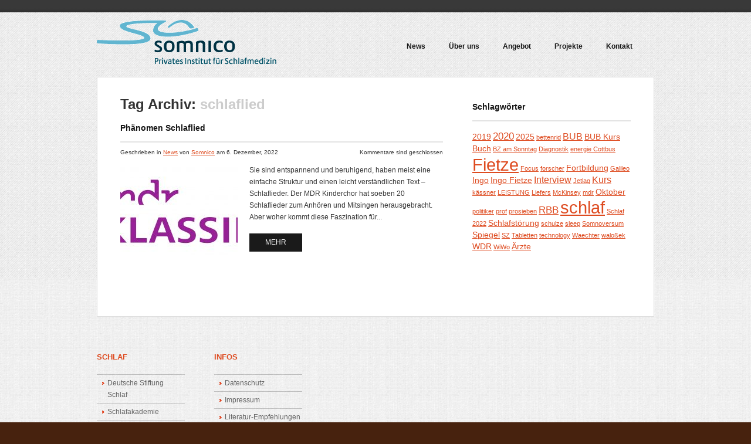

--- FILE ---
content_type: text/html; charset=UTF-8
request_url: https://www.somnico.de/tag/schlaflied/
body_size: 10168
content:
<!DOCTYPE html>
<html lang="de">
<head>
	<title>Tag Archive for &quot;schlaflied&quot; | Somnico</title>
	<meta name="description" content=" &raquo; schlaflied | Privates Institut für Schlafmedizin" />
	<meta charset="UTF-8" />
	<link rel="profile" href="http://gmpg.org/xfn/11" />
  <link rel="icon" href="https://www.somnico.de/wp-content/themes/theme1353/favicon.ico" type="image/x-icon" />
	<link rel="pingback" href="https://www.somnico.de/xmlrpc.php" />
	<link rel="alternate" type="application/rss+xml" title="Somnico" href="https://www.somnico.de/feed/" />
	<link rel="alternate" type="application/atom+xml" title="Somnico" href="https://www.somnico.de/feed/atom/" />
	<!-- The HTML5 Shim is required for older browsers, mainly older versions IE -->
	<!--[if lt IE 9]>
		<script src="http://html5shim.googlecode.com/svn/trunk/html5.js"></script>
	<![endif]-->
  <!--[if lt IE 7]>
    <div style=' clear: both; text-align:center; position: relative;'>
    	<a href="http://www.microsoft.com/windows/internet-explorer/default.aspx?ocid=ie6_countdown_bannercode"><img src="http://www.theie6countdown.com/images/upgrade.jpg" border="0" &nbsp;alt="" /></a>
    </div>
  <![endif]-->
  <link rel="stylesheet" type="text/css" media="all" href="https://www.somnico.de/wp-content/themes/theme1353/css/normalize.css" />
	<link rel="stylesheet" type="text/css" media="all" href="https://www.somnico.de/wp-content/themes/theme1353/style.css" />
  <link rel="stylesheet" type="text/css" media="all" href="https://www.somnico.de/wp-content/themes/theme1353/css/prettyPhoto.css" />
  <link rel="stylesheet" type="text/css" media="all" href="https://www.somnico.de/wp-content/themes/theme1353/css/grid.css" />
	<meta name='robots' content='max-image-preview:large' />
	<style>img:is([sizes="auto" i], [sizes^="auto," i]) { contain-intrinsic-size: 3000px 1500px }</style>
	<link rel='dns-prefetch' href='//www.somnico.de' />
<link rel='dns-prefetch' href='//widgetlogic.org' />
<link rel="alternate" type="application/rss+xml" title="Somnico &raquo; Feed" href="https://www.somnico.de/feed/" />
<link rel="alternate" type="application/rss+xml" title="Somnico &raquo; Kommentar-Feed" href="https://www.somnico.de/comments/feed/" />
<link rel="alternate" type="application/rss+xml" title="Somnico &raquo; schlaflied Schlagwort-Feed" href="https://www.somnico.de/tag/schlaflied/feed/" />
<script type="text/javascript">
/* <![CDATA[ */
window._wpemojiSettings = {"baseUrl":"https:\/\/s.w.org\/images\/core\/emoji\/16.0.1\/72x72\/","ext":".png","svgUrl":"https:\/\/s.w.org\/images\/core\/emoji\/16.0.1\/svg\/","svgExt":".svg","source":{"concatemoji":"https:\/\/www.somnico.de\/wp-includes\/js\/wp-emoji-release.min.js?ver=6.8.3"}};
/*! This file is auto-generated */
!function(s,n){var o,i,e;function c(e){try{var t={supportTests:e,timestamp:(new Date).valueOf()};sessionStorage.setItem(o,JSON.stringify(t))}catch(e){}}function p(e,t,n){e.clearRect(0,0,e.canvas.width,e.canvas.height),e.fillText(t,0,0);var t=new Uint32Array(e.getImageData(0,0,e.canvas.width,e.canvas.height).data),a=(e.clearRect(0,0,e.canvas.width,e.canvas.height),e.fillText(n,0,0),new Uint32Array(e.getImageData(0,0,e.canvas.width,e.canvas.height).data));return t.every(function(e,t){return e===a[t]})}function u(e,t){e.clearRect(0,0,e.canvas.width,e.canvas.height),e.fillText(t,0,0);for(var n=e.getImageData(16,16,1,1),a=0;a<n.data.length;a++)if(0!==n.data[a])return!1;return!0}function f(e,t,n,a){switch(t){case"flag":return n(e,"\ud83c\udff3\ufe0f\u200d\u26a7\ufe0f","\ud83c\udff3\ufe0f\u200b\u26a7\ufe0f")?!1:!n(e,"\ud83c\udde8\ud83c\uddf6","\ud83c\udde8\u200b\ud83c\uddf6")&&!n(e,"\ud83c\udff4\udb40\udc67\udb40\udc62\udb40\udc65\udb40\udc6e\udb40\udc67\udb40\udc7f","\ud83c\udff4\u200b\udb40\udc67\u200b\udb40\udc62\u200b\udb40\udc65\u200b\udb40\udc6e\u200b\udb40\udc67\u200b\udb40\udc7f");case"emoji":return!a(e,"\ud83e\udedf")}return!1}function g(e,t,n,a){var r="undefined"!=typeof WorkerGlobalScope&&self instanceof WorkerGlobalScope?new OffscreenCanvas(300,150):s.createElement("canvas"),o=r.getContext("2d",{willReadFrequently:!0}),i=(o.textBaseline="top",o.font="600 32px Arial",{});return e.forEach(function(e){i[e]=t(o,e,n,a)}),i}function t(e){var t=s.createElement("script");t.src=e,t.defer=!0,s.head.appendChild(t)}"undefined"!=typeof Promise&&(o="wpEmojiSettingsSupports",i=["flag","emoji"],n.supports={everything:!0,everythingExceptFlag:!0},e=new Promise(function(e){s.addEventListener("DOMContentLoaded",e,{once:!0})}),new Promise(function(t){var n=function(){try{var e=JSON.parse(sessionStorage.getItem(o));if("object"==typeof e&&"number"==typeof e.timestamp&&(new Date).valueOf()<e.timestamp+604800&&"object"==typeof e.supportTests)return e.supportTests}catch(e){}return null}();if(!n){if("undefined"!=typeof Worker&&"undefined"!=typeof OffscreenCanvas&&"undefined"!=typeof URL&&URL.createObjectURL&&"undefined"!=typeof Blob)try{var e="postMessage("+g.toString()+"("+[JSON.stringify(i),f.toString(),p.toString(),u.toString()].join(",")+"));",a=new Blob([e],{type:"text/javascript"}),r=new Worker(URL.createObjectURL(a),{name:"wpTestEmojiSupports"});return void(r.onmessage=function(e){c(n=e.data),r.terminate(),t(n)})}catch(e){}c(n=g(i,f,p,u))}t(n)}).then(function(e){for(var t in e)n.supports[t]=e[t],n.supports.everything=n.supports.everything&&n.supports[t],"flag"!==t&&(n.supports.everythingExceptFlag=n.supports.everythingExceptFlag&&n.supports[t]);n.supports.everythingExceptFlag=n.supports.everythingExceptFlag&&!n.supports.flag,n.DOMReady=!1,n.readyCallback=function(){n.DOMReady=!0}}).then(function(){return e}).then(function(){var e;n.supports.everything||(n.readyCallback(),(e=n.source||{}).concatemoji?t(e.concatemoji):e.wpemoji&&e.twemoji&&(t(e.twemoji),t(e.wpemoji)))}))}((window,document),window._wpemojiSettings);
/* ]]> */
</script>
<style id='wp-emoji-styles-inline-css' type='text/css'>

	img.wp-smiley, img.emoji {
		display: inline !important;
		border: none !important;
		box-shadow: none !important;
		height: 1em !important;
		width: 1em !important;
		margin: 0 0.07em !important;
		vertical-align: -0.1em !important;
		background: none !important;
		padding: 0 !important;
	}
</style>
<link rel='stylesheet' id='wp-block-library-css' href='https://www.somnico.de/wp-includes/css/dist/block-library/style.min.css?ver=6.8.3' type='text/css' media='all' />
<style id='classic-theme-styles-inline-css' type='text/css'>
/*! This file is auto-generated */
.wp-block-button__link{color:#fff;background-color:#32373c;border-radius:9999px;box-shadow:none;text-decoration:none;padding:calc(.667em + 2px) calc(1.333em + 2px);font-size:1.125em}.wp-block-file__button{background:#32373c;color:#fff;text-decoration:none}
</style>
<link rel='stylesheet' id='block-widget-css' href='https://www.somnico.de/wp-content/plugins/widget-logic/block_widget/css/widget.css?ver=1768249745' type='text/css' media='all' />
<style id='global-styles-inline-css' type='text/css'>
:root{--wp--preset--aspect-ratio--square: 1;--wp--preset--aspect-ratio--4-3: 4/3;--wp--preset--aspect-ratio--3-4: 3/4;--wp--preset--aspect-ratio--3-2: 3/2;--wp--preset--aspect-ratio--2-3: 2/3;--wp--preset--aspect-ratio--16-9: 16/9;--wp--preset--aspect-ratio--9-16: 9/16;--wp--preset--color--black: #000000;--wp--preset--color--cyan-bluish-gray: #abb8c3;--wp--preset--color--white: #ffffff;--wp--preset--color--pale-pink: #f78da7;--wp--preset--color--vivid-red: #cf2e2e;--wp--preset--color--luminous-vivid-orange: #ff6900;--wp--preset--color--luminous-vivid-amber: #fcb900;--wp--preset--color--light-green-cyan: #7bdcb5;--wp--preset--color--vivid-green-cyan: #00d084;--wp--preset--color--pale-cyan-blue: #8ed1fc;--wp--preset--color--vivid-cyan-blue: #0693e3;--wp--preset--color--vivid-purple: #9b51e0;--wp--preset--gradient--vivid-cyan-blue-to-vivid-purple: linear-gradient(135deg,rgba(6,147,227,1) 0%,rgb(155,81,224) 100%);--wp--preset--gradient--light-green-cyan-to-vivid-green-cyan: linear-gradient(135deg,rgb(122,220,180) 0%,rgb(0,208,130) 100%);--wp--preset--gradient--luminous-vivid-amber-to-luminous-vivid-orange: linear-gradient(135deg,rgba(252,185,0,1) 0%,rgba(255,105,0,1) 100%);--wp--preset--gradient--luminous-vivid-orange-to-vivid-red: linear-gradient(135deg,rgba(255,105,0,1) 0%,rgb(207,46,46) 100%);--wp--preset--gradient--very-light-gray-to-cyan-bluish-gray: linear-gradient(135deg,rgb(238,238,238) 0%,rgb(169,184,195) 100%);--wp--preset--gradient--cool-to-warm-spectrum: linear-gradient(135deg,rgb(74,234,220) 0%,rgb(151,120,209) 20%,rgb(207,42,186) 40%,rgb(238,44,130) 60%,rgb(251,105,98) 80%,rgb(254,248,76) 100%);--wp--preset--gradient--blush-light-purple: linear-gradient(135deg,rgb(255,206,236) 0%,rgb(152,150,240) 100%);--wp--preset--gradient--blush-bordeaux: linear-gradient(135deg,rgb(254,205,165) 0%,rgb(254,45,45) 50%,rgb(107,0,62) 100%);--wp--preset--gradient--luminous-dusk: linear-gradient(135deg,rgb(255,203,112) 0%,rgb(199,81,192) 50%,rgb(65,88,208) 100%);--wp--preset--gradient--pale-ocean: linear-gradient(135deg,rgb(255,245,203) 0%,rgb(182,227,212) 50%,rgb(51,167,181) 100%);--wp--preset--gradient--electric-grass: linear-gradient(135deg,rgb(202,248,128) 0%,rgb(113,206,126) 100%);--wp--preset--gradient--midnight: linear-gradient(135deg,rgb(2,3,129) 0%,rgb(40,116,252) 100%);--wp--preset--font-size--small: 13px;--wp--preset--font-size--medium: 20px;--wp--preset--font-size--large: 36px;--wp--preset--font-size--x-large: 42px;--wp--preset--spacing--20: 0.44rem;--wp--preset--spacing--30: 0.67rem;--wp--preset--spacing--40: 1rem;--wp--preset--spacing--50: 1.5rem;--wp--preset--spacing--60: 2.25rem;--wp--preset--spacing--70: 3.38rem;--wp--preset--spacing--80: 5.06rem;--wp--preset--shadow--natural: 6px 6px 9px rgba(0, 0, 0, 0.2);--wp--preset--shadow--deep: 12px 12px 50px rgba(0, 0, 0, 0.4);--wp--preset--shadow--sharp: 6px 6px 0px rgba(0, 0, 0, 0.2);--wp--preset--shadow--outlined: 6px 6px 0px -3px rgba(255, 255, 255, 1), 6px 6px rgba(0, 0, 0, 1);--wp--preset--shadow--crisp: 6px 6px 0px rgba(0, 0, 0, 1);}:where(.is-layout-flex){gap: 0.5em;}:where(.is-layout-grid){gap: 0.5em;}body .is-layout-flex{display: flex;}.is-layout-flex{flex-wrap: wrap;align-items: center;}.is-layout-flex > :is(*, div){margin: 0;}body .is-layout-grid{display: grid;}.is-layout-grid > :is(*, div){margin: 0;}:where(.wp-block-columns.is-layout-flex){gap: 2em;}:where(.wp-block-columns.is-layout-grid){gap: 2em;}:where(.wp-block-post-template.is-layout-flex){gap: 1.25em;}:where(.wp-block-post-template.is-layout-grid){gap: 1.25em;}.has-black-color{color: var(--wp--preset--color--black) !important;}.has-cyan-bluish-gray-color{color: var(--wp--preset--color--cyan-bluish-gray) !important;}.has-white-color{color: var(--wp--preset--color--white) !important;}.has-pale-pink-color{color: var(--wp--preset--color--pale-pink) !important;}.has-vivid-red-color{color: var(--wp--preset--color--vivid-red) !important;}.has-luminous-vivid-orange-color{color: var(--wp--preset--color--luminous-vivid-orange) !important;}.has-luminous-vivid-amber-color{color: var(--wp--preset--color--luminous-vivid-amber) !important;}.has-light-green-cyan-color{color: var(--wp--preset--color--light-green-cyan) !important;}.has-vivid-green-cyan-color{color: var(--wp--preset--color--vivid-green-cyan) !important;}.has-pale-cyan-blue-color{color: var(--wp--preset--color--pale-cyan-blue) !important;}.has-vivid-cyan-blue-color{color: var(--wp--preset--color--vivid-cyan-blue) !important;}.has-vivid-purple-color{color: var(--wp--preset--color--vivid-purple) !important;}.has-black-background-color{background-color: var(--wp--preset--color--black) !important;}.has-cyan-bluish-gray-background-color{background-color: var(--wp--preset--color--cyan-bluish-gray) !important;}.has-white-background-color{background-color: var(--wp--preset--color--white) !important;}.has-pale-pink-background-color{background-color: var(--wp--preset--color--pale-pink) !important;}.has-vivid-red-background-color{background-color: var(--wp--preset--color--vivid-red) !important;}.has-luminous-vivid-orange-background-color{background-color: var(--wp--preset--color--luminous-vivid-orange) !important;}.has-luminous-vivid-amber-background-color{background-color: var(--wp--preset--color--luminous-vivid-amber) !important;}.has-light-green-cyan-background-color{background-color: var(--wp--preset--color--light-green-cyan) !important;}.has-vivid-green-cyan-background-color{background-color: var(--wp--preset--color--vivid-green-cyan) !important;}.has-pale-cyan-blue-background-color{background-color: var(--wp--preset--color--pale-cyan-blue) !important;}.has-vivid-cyan-blue-background-color{background-color: var(--wp--preset--color--vivid-cyan-blue) !important;}.has-vivid-purple-background-color{background-color: var(--wp--preset--color--vivid-purple) !important;}.has-black-border-color{border-color: var(--wp--preset--color--black) !important;}.has-cyan-bluish-gray-border-color{border-color: var(--wp--preset--color--cyan-bluish-gray) !important;}.has-white-border-color{border-color: var(--wp--preset--color--white) !important;}.has-pale-pink-border-color{border-color: var(--wp--preset--color--pale-pink) !important;}.has-vivid-red-border-color{border-color: var(--wp--preset--color--vivid-red) !important;}.has-luminous-vivid-orange-border-color{border-color: var(--wp--preset--color--luminous-vivid-orange) !important;}.has-luminous-vivid-amber-border-color{border-color: var(--wp--preset--color--luminous-vivid-amber) !important;}.has-light-green-cyan-border-color{border-color: var(--wp--preset--color--light-green-cyan) !important;}.has-vivid-green-cyan-border-color{border-color: var(--wp--preset--color--vivid-green-cyan) !important;}.has-pale-cyan-blue-border-color{border-color: var(--wp--preset--color--pale-cyan-blue) !important;}.has-vivid-cyan-blue-border-color{border-color: var(--wp--preset--color--vivid-cyan-blue) !important;}.has-vivid-purple-border-color{border-color: var(--wp--preset--color--vivid-purple) !important;}.has-vivid-cyan-blue-to-vivid-purple-gradient-background{background: var(--wp--preset--gradient--vivid-cyan-blue-to-vivid-purple) !important;}.has-light-green-cyan-to-vivid-green-cyan-gradient-background{background: var(--wp--preset--gradient--light-green-cyan-to-vivid-green-cyan) !important;}.has-luminous-vivid-amber-to-luminous-vivid-orange-gradient-background{background: var(--wp--preset--gradient--luminous-vivid-amber-to-luminous-vivid-orange) !important;}.has-luminous-vivid-orange-to-vivid-red-gradient-background{background: var(--wp--preset--gradient--luminous-vivid-orange-to-vivid-red) !important;}.has-very-light-gray-to-cyan-bluish-gray-gradient-background{background: var(--wp--preset--gradient--very-light-gray-to-cyan-bluish-gray) !important;}.has-cool-to-warm-spectrum-gradient-background{background: var(--wp--preset--gradient--cool-to-warm-spectrum) !important;}.has-blush-light-purple-gradient-background{background: var(--wp--preset--gradient--blush-light-purple) !important;}.has-blush-bordeaux-gradient-background{background: var(--wp--preset--gradient--blush-bordeaux) !important;}.has-luminous-dusk-gradient-background{background: var(--wp--preset--gradient--luminous-dusk) !important;}.has-pale-ocean-gradient-background{background: var(--wp--preset--gradient--pale-ocean) !important;}.has-electric-grass-gradient-background{background: var(--wp--preset--gradient--electric-grass) !important;}.has-midnight-gradient-background{background: var(--wp--preset--gradient--midnight) !important;}.has-small-font-size{font-size: var(--wp--preset--font-size--small) !important;}.has-medium-font-size{font-size: var(--wp--preset--font-size--medium) !important;}.has-large-font-size{font-size: var(--wp--preset--font-size--large) !important;}.has-x-large-font-size{font-size: var(--wp--preset--font-size--x-large) !important;}
:where(.wp-block-post-template.is-layout-flex){gap: 1.25em;}:where(.wp-block-post-template.is-layout-grid){gap: 1.25em;}
:where(.wp-block-columns.is-layout-flex){gap: 2em;}:where(.wp-block-columns.is-layout-grid){gap: 2em;}
:root :where(.wp-block-pullquote){font-size: 1.5em;line-height: 1.6;}
</style>
<link rel='stylesheet' id='wp-pagenavi-css' href='https://www.somnico.de/wp-content/plugins/wp-pagenavi/pagenavi-css.css?ver=2.70' type='text/css' media='all' />
<script type="text/javascript" src="https://www.somnico.de/wp-content/uploads/jw-player-plugin-for-wordpress/player/jwplayer.js?ver=6.8.3" id="jw-embedder-js"></script>
<script type="text/javascript" src="https://www.somnico.de/wp-content/themes/theme1353/js/jquery-1.6.2.min.js?ver=1.6.2" id="jquery-js"></script>
<script type="text/javascript" src="https://www.somnico.de/wp-content/themes/theme1353/js/modernizr-2.0.js?ver=2.0" id="modernizr-js"></script>
<script type="text/javascript" src="https://www.somnico.de/wp-content/themes/theme1353/js/superfish.js?ver=1.4.8" id="superfish-js"></script>
<script type="text/javascript" src="https://www.somnico.de/wp-content/themes/theme1353/js/supersubs.js?ver=0.2b" id="supersubs-js"></script>
<script type="text/javascript" src="https://www.somnico.de/wp-content/themes/theme1353/js/jquery.prettyPhoto.js?ver=3.1.2" id="prettyPhoto-js"></script>
<script type="text/javascript" src="https://www.somnico.de/wp-content/themes/theme1353/js/jquery.nivo.slider.js?ver=2.5.2" id="nivo-js"></script>
<script type="text/javascript" src="https://www.somnico.de/wp-content/themes/theme1353/js/jquery.loader.js?ver=1.0" id="loader-js"></script>
<script type="text/javascript" src="https://www.somnico.de/wp-content/themes/theme1353/js/cufon-yui.js?ver=1.09i" id="cufon_yui-js"></script>
<script type="text/javascript" src="https://www.somnico.de/wp-content/themes/theme1353/js/Bebas_Neue_400.font.js?ver=1.0" id="Bebas_Neue_regular-js"></script>
<script type="text/javascript" src="https://www.somnico.de/wp-content/themes/theme1353/js/cufon-replace.js?ver=1.0" id="cufon_replace-js"></script>
<script type="text/javascript" src="https://www.somnico.de/wp-includes/js/swfobject.js?ver=2.2-20120417" id="swfobject-js"></script>
<script type="text/javascript" src="https://www.somnico.de/wp-content/themes/theme1353/js/jquery.cycle.all.js?ver=2.99" id="cycleAll-js"></script>
<script type="text/javascript" src="https://www.somnico.de/wp-content/themes/theme1353/js/audiojs/audio.js?ver=1.0" id="audiojs-js"></script>
<script type="text/javascript" src="https://www.somnico.de/wp-content/themes/theme1353/js/custom.js?ver=1.0" id="custom-js"></script>
<script type="text/javascript" src="https://www.somnico.de/wp-content/themes/theme1353/js/maxheight.js?ver=1.0" id="maxheight-js"></script>
<link rel="https://api.w.org/" href="https://www.somnico.de/wp-json/" /><link rel="alternate" title="JSON" type="application/json" href="https://www.somnico.de/wp-json/wp/v2/tags/122" /><link rel="EditURI" type="application/rsd+xml" title="RSD" href="https://www.somnico.de/xmlrpc.php?rsd" />
<meta name="generator" content="WordPress 6.8.3" />
		<style type="text/css" id="wp-custom-css">
			/*
Füge deinen eigenen CSS-Code nach diesem Kommentar hinter dem abschließenden Schrägstrich ein. 

Klicke auf das Hilfe-Symbol oben, um mehr zu erfahren.
*/

		</style>
		<style id="sccss"> .entry-author-link, .entry-date { display: none; }</style>  
  <script type="text/javascript">
  	// initialise plugins
		jQuery(function(){
			// main navigation init
			jQuery("ul.sf-menu").supersubs({ 
				minWidth:    12,   // minimum width of sub-menus in em units 
				maxWidth:    27,   // maximum width of sub-menus in em units 
				extraWidth:  1     // extra width can ensure lines don't sometimes turn over 
								   // due to slight rounding differences and font-family 
			}).superfish();  // call supersubs first, then superfish, so that subs are 
							 // not display:none when measuring. Call before initialising 
							 // containing tabs for same reason.
			jQuery('ul.sf-menu').superfish({
				delay:       1000, 		// one second delay on mouseout 
				animation:   {opacity:'show',height:'show'}, // fade-in and slide-down animation 
				speed:       'normal',  // faster animation speed 
				autoArrows:  false,   // generation of arrow mark-up (for submenu) 
				dropShadows: false   // drop shadows (for submenu)
			});
			
			// prettyphoto init
			jQuery("a[rel^='prettyPhoto']").prettyPhoto({
				animation_speed:'normal',
				theme:'facebook',
				slideshow:5000,
				autoplay_slideshow: false
			});
			
			// banners maxheight
			jQuery(".post_list.banners_custom_posts li").addClass("maxheight");
			
		});
		
		// Init for audiojs
		audiojs.events.ready(function() {
			var as = audiojs.createAll();
		});
  </script>
  
  <script type="text/javascript">
		jQuery(window).load(function() {
			// nivoslider init
			jQuery('#slider').nivoSlider({
				effect: 'random',
				slices:15,
				boxCols:8,
				boxRows:8,
				animSpeed:750,
				pauseTime:4500,
				directionNav:false,
				directionNavHide:true,
				controlNav:false,
				captionOpacity:1
			});
		});
	</script>
  <!-- Custom CSS -->
	  
  
  
  
  <style type="text/css">
		/* Body styling options */
				
  	/* Header styling options */
				
		/* Links and buttons color */
				
		/* Body typography */
		body {font-family:Arial, Helvetica, sans-serif; color:#333}#main {font-size:12px; font-style:normal;}  </style>
</head>

<body class="archive tag tag-schlaflied tag-122 wp-theme-theme1353 cat-31-id" onLoad="new ElementMaxHeight();">

<div id="main"><!-- this encompasses the entire Web site -->
	<div class="primary-tail">
        <header id="header">
            <div class="container_24">
                <div class="grid_24 header-tail">
            <div class="logo">
              
                            
                                    <a href="https://www.somnico.de/" id="logo"><img src="https://www.somnico.de/wp-content/uploads/2011/08/logo.png" alt="Somnico" title="Privates Institut für Schlafmedizin"></a>
                                
                          </div>
            <nav class="primary">
              <ul id="topnav" class="sf-menu"><li id="menu-item-45" class="menu-item menu-item-type-post_type menu-item-object-page menu-item-45"><a href="https://www.somnico.de/ueber-uns/news/">News</a></li>
<li id="menu-item-12" class="menu-item menu-item-type-post_type menu-item-object-page menu-item-12"><a href="https://www.somnico.de/ueber-uns/">Über uns</a></li>
<li id="menu-item-24" class="menu-item menu-item-type-post_type menu-item-object-page menu-item-has-children menu-item-24"><a href="https://www.somnico.de/services/">Angebot</a>
<ul class="sub-menu">
	<li id="menu-item-760" class="menu-item menu-item-type-post_type menu-item-object-page menu-item-760"><a href="https://www.somnico.de/services/privat/">Privat</a></li>
	<li id="menu-item-759" class="menu-item menu-item-type-post_type menu-item-object-page menu-item-759"><a href="https://www.somnico.de/services/unternehmen/">Unternehmen</a></li>
	<li id="menu-item-758" class="menu-item menu-item-type-post_type menu-item-object-page menu-item-758"><a href="https://www.somnico.de/services/mediziner-und-fachleute/">Mediziner/Fachleute</a></li>
</ul>
</li>
<li id="menu-item-23" class="menu-item menu-item-type-post_type menu-item-object-page menu-item-has-children menu-item-23"><a href="https://www.somnico.de/projekte/">Projekte</a>
<ul class="sub-menu">
	<li id="menu-item-51" class="menu-item menu-item-type-post_type menu-item-object-page menu-item-51"><a href="https://www.somnico.de/ueber-uns/erfahrungen/">Erfahrungen</a></li>
	<li id="menu-item-196" class="menu-item menu-item-type-post_type menu-item-object-page menu-item-196"><a href="https://www.somnico.de/partner/">Partner</a></li>
</ul>
</li>
<li id="menu-item-11" class="menu-item menu-item-type-post_type menu-item-object-page menu-item-11"><a href="https://www.somnico.de/kontakt/">Kontakt</a></li>
</ul>            </nav><!--.primary-->
          </div>
            </div><!--.container-->
        </header>
                <div class="container_24 primary_content_wrap clearfix">
        	<div class="grid_24 primary_box">
            	<div class="primary_box_right">
                	<div class="primary_box_bottom">
                		<div class="primary_box_left wrapper">
                        	<div class="grid_22 prefix_1 suffix_1 alpha omega"><div id="content" class="grid_14 right alpha suffix_1">
  <h1>Tag Archiv: <span>schlaflied</span></h1>
  <!-- displays the tag's description from the Wordpress admin -->
  
      <article id="post-4245" class="post-4245 post type-post status-publish format-standard has-post-thumbnail hentry category-news tag-fietze tag-mdr tag-schlaflied tag-schulze cat-31-id">
    <header>
      <h2><a href="https://www.somnico.de/news/phaenomen-schlaflied/" title="Phänomen Schlaflied" rel="bookmark">Phänomen Schlaflied</a></h2>
      <div class="post-meta">
        <div class="fleft">Geschrieben in <a href="https://www.somnico.de/category/news/" rel="category tag">News</a> von <a href="https://www.somnico.de/author/admin/" title="Beiträge von Somnico" rel="author">Somnico</a> am <time datetime="2022-12-06T12:05">6. Dezember, 2022</time></div>
        <div class="fright"><span class="Kommentare-Link">Kommentare sind geschlossen</span></div>
      </div><!--.post-meta-->
      </header>
       <div class="featured-thumbnail"><div class="img-wrap"><a href="https://www.somnico.de/news/phaenomen-schlaflied/"><img width="200" height="150" src="https://www.somnico.de/wp-content/uploads/2022/12/MDR_KLASSIK_v_Violett_sRGB-200x150.jpg" class="attachment-post-thumbnail size-post-thumbnail wp-post-image" alt="" decoding="async" /></a></div></div>      
      <div class="post-content">
        <div class="excerpt">Sie sind entspannend und beruhigend, haben meist eine einfache Struktur und einen leicht verständlichen Text – Schlaflieder. Der MDR Kinderchor hat soeben 20 Schlaflieder zum Anhören und Mitsingen herausgebracht. Aber woher kommt diese Faszination für... </div>
        <a href="https://www.somnico.de/news/phaenomen-schlaflied/" class="button">mehr</a>
      </div>
    </article>
    
      
    
</div><!--#content-->
<aside id="sidebar" class="grid_7 right omega">
	<div id="tag_cloud-3" class="widget widget_tag_cloud"><h2>Schlagwörter</h2><div class="tagcloud"><a href="https://www.somnico.de/tag/2019/" class="tag-cloud-link tag-link-71 tag-link-position-1" style="font-size: 10.230088495575pt;" aria-label="2019 (2 Einträge)">2019</a>
<a href="https://www.somnico.de/tag/2020/" class="tag-cloud-link tag-link-84 tag-link-position-2" style="font-size: 12.955752212389pt;" aria-label="2020 (4 Einträge)">2020</a>
<a href="https://www.somnico.de/tag/2025/" class="tag-cloud-link tag-link-135 tag-link-position-3" style="font-size: 10.230088495575pt;" aria-label="2025 (2 Einträge)">2025</a>
<a href="https://www.somnico.de/tag/bettenrid/" class="tag-cloud-link tag-link-109 tag-link-position-4" style="font-size: 8pt;" aria-label="bettenrid (1 Eintrag)">bettenrid</a>
<a href="https://www.somnico.de/tag/bub/" class="tag-cloud-link tag-link-46 tag-link-position-5" style="font-size: 11.716814159292pt;" aria-label="BUB (3 Einträge)">BUB</a>
<a href="https://www.somnico.de/tag/bub-kurs/" class="tag-cloud-link tag-link-42 tag-link-position-6" style="font-size: 10.230088495575pt;" aria-label="BUB Kurs (2 Einträge)">BUB Kurs</a>
<a href="https://www.somnico.de/tag/buch/" class="tag-cloud-link tag-link-47 tag-link-position-7" style="font-size: 10.230088495575pt;" aria-label="Buch (2 Einträge)">Buch</a>
<a href="https://www.somnico.de/tag/bz-am-sonntag/" class="tag-cloud-link tag-link-114 tag-link-position-8" style="font-size: 8pt;" aria-label="BZ am Sonntag (1 Eintrag)">BZ am Sonntag</a>
<a href="https://www.somnico.de/tag/diagnostik/" class="tag-cloud-link tag-link-136 tag-link-position-9" style="font-size: 8pt;" aria-label="Diagnostik (1 Eintrag)">Diagnostik</a>
<a href="https://www.somnico.de/tag/energie-cottbus/" class="tag-cloud-link tag-link-141 tag-link-position-10" style="font-size: 8pt;" aria-label="energie Cottbus (1 Eintrag)">energie Cottbus</a>
<a href="https://www.somnico.de/tag/fietze/" class="tag-cloud-link tag-link-45 tag-link-position-11" style="font-size: 22pt;" aria-label="Fietze (26 Einträge)">Fietze</a>
<a href="https://www.somnico.de/tag/focus/" class="tag-cloud-link tag-link-117 tag-link-position-12" style="font-size: 8pt;" aria-label="Focus (1 Eintrag)">Focus</a>
<a href="https://www.somnico.de/tag/forscher/" class="tag-cloud-link tag-link-144 tag-link-position-13" style="font-size: 8pt;" aria-label="forscher (1 Eintrag)">forscher</a>
<a href="https://www.somnico.de/tag/fortbildung/" class="tag-cloud-link tag-link-43 tag-link-position-14" style="font-size: 10.230088495575pt;" aria-label="Fortbildung (2 Einträge)">Fortbildung</a>
<a href="https://www.somnico.de/tag/galileo/" class="tag-cloud-link tag-link-111 tag-link-position-15" style="font-size: 8pt;" aria-label="Galileo (1 Eintrag)">Galileo</a>
<a href="https://www.somnico.de/tag/ingo/" class="tag-cloud-link tag-link-77 tag-link-position-16" style="font-size: 10.230088495575pt;" aria-label="Ingo (2 Einträge)">Ingo</a>
<a href="https://www.somnico.de/tag/ingo-fietze/" class="tag-cloud-link tag-link-68 tag-link-position-17" style="font-size: 10.230088495575pt;" aria-label="Ingo Fietze (2 Einträge)">Ingo Fietze</a>
<a href="https://www.somnico.de/tag/interview/" class="tag-cloud-link tag-link-53 tag-link-position-18" style="font-size: 11.716814159292pt;" aria-label="Interview (3 Einträge)">Interview</a>
<a href="https://www.somnico.de/tag/jetlag/" class="tag-cloud-link tag-link-105 tag-link-position-19" style="font-size: 8pt;" aria-label="Jetlag (1 Eintrag)">Jetlag</a>
<a href="https://www.somnico.de/tag/kurs/" class="tag-cloud-link tag-link-56 tag-link-position-20" style="font-size: 11.716814159292pt;" aria-label="Kurs (3 Einträge)">Kurs</a>
<a href="https://www.somnico.de/tag/kaessner/" class="tag-cloud-link tag-link-140 tag-link-position-21" style="font-size: 8pt;" aria-label="kässner (1 Eintrag)">kässner</a>
<a href="https://www.somnico.de/tag/leistung/" class="tag-cloud-link tag-link-142 tag-link-position-22" style="font-size: 8pt;" aria-label="LEISTUNG (1 Eintrag)">LEISTUNG</a>
<a href="https://www.somnico.de/tag/liefers/" class="tag-cloud-link tag-link-137 tag-link-position-23" style="font-size: 8pt;" aria-label="Liefers (1 Eintrag)">Liefers</a>
<a href="https://www.somnico.de/tag/mckinsey/" class="tag-cloud-link tag-link-106 tag-link-position-24" style="font-size: 8pt;" aria-label="McKinsey (1 Eintrag)">McKinsey</a>
<a href="https://www.somnico.de/tag/mdr/" class="tag-cloud-link tag-link-120 tag-link-position-25" style="font-size: 8pt;" aria-label="mdr (1 Eintrag)">mdr</a>
<a href="https://www.somnico.de/tag/oktober/" class="tag-cloud-link tag-link-74 tag-link-position-26" style="font-size: 10.230088495575pt;" aria-label="Oktober (2 Einträge)">Oktober</a>
<a href="https://www.somnico.de/tag/politiker/" class="tag-cloud-link tag-link-101 tag-link-position-27" style="font-size: 8pt;" aria-label="politiker (1 Eintrag)">politiker</a>
<a href="https://www.somnico.de/tag/prof/" class="tag-cloud-link tag-link-143 tag-link-position-28" style="font-size: 8pt;" aria-label="prof (1 Eintrag)">prof</a>
<a href="https://www.somnico.de/tag/prosieben/" class="tag-cloud-link tag-link-112 tag-link-position-29" style="font-size: 8pt;" aria-label="prosieben (1 Eintrag)">prosieben</a>
<a href="https://www.somnico.de/tag/rbb/" class="tag-cloud-link tag-link-50 tag-link-position-30" style="font-size: 12.955752212389pt;" aria-label="RBB (4 Einträge)">RBB</a>
<a href="https://www.somnico.de/tag/schlaf/" class="tag-cloud-link tag-link-60 tag-link-position-31" style="font-size: 21.380530973451pt;" aria-label="schlaf (23 Einträge)">schlaf</a>
<a href="https://www.somnico.de/tag/schlaf-2022/" class="tag-cloud-link tag-link-118 tag-link-position-32" style="font-size: 8pt;" aria-label="Schlaf 2022 (1 Eintrag)">Schlaf 2022</a>
<a href="https://www.somnico.de/tag/schlafstoerung/" class="tag-cloud-link tag-link-52 tag-link-position-33" style="font-size: 10.230088495575pt;" aria-label="Schlafstörung (2 Einträge)">Schlafstörung</a>
<a href="https://www.somnico.de/tag/schulze/" class="tag-cloud-link tag-link-121 tag-link-position-34" style="font-size: 8pt;" aria-label="schulze (1 Eintrag)">schulze</a>
<a href="https://www.somnico.de/tag/sleep/" class="tag-cloud-link tag-link-107 tag-link-position-35" style="font-size: 8pt;" aria-label="sleep (1 Eintrag)">sleep</a>
<a href="https://www.somnico.de/tag/somnoversum/" class="tag-cloud-link tag-link-138 tag-link-position-36" style="font-size: 8pt;" aria-label="Somnoversum (1 Eintrag)">Somnoversum</a>
<a href="https://www.somnico.de/tag/spiegel/" class="tag-cloud-link tag-link-113 tag-link-position-37" style="font-size: 10.230088495575pt;" aria-label="Spiegel (2 Einträge)">Spiegel</a>
<a href="https://www.somnico.de/tag/sz/" class="tag-cloud-link tag-link-130 tag-link-position-38" style="font-size: 8pt;" aria-label="SZ (1 Eintrag)">SZ</a>
<a href="https://www.somnico.de/tag/tabletten/" class="tag-cloud-link tag-link-133 tag-link-position-39" style="font-size: 8pt;" aria-label="Tabletten (1 Eintrag)">Tabletten</a>
<a href="https://www.somnico.de/tag/technology/" class="tag-cloud-link tag-link-108 tag-link-position-40" style="font-size: 8pt;" aria-label="technology (1 Eintrag)">technology</a>
<a href="https://www.somnico.de/tag/waechter/" class="tag-cloud-link tag-link-129 tag-link-position-41" style="font-size: 8pt;" aria-label="Waechter (1 Eintrag)">Waechter</a>
<a href="https://www.somnico.de/tag/walossek/" class="tag-cloud-link tag-link-110 tag-link-position-42" style="font-size: 8pt;" aria-label="waloßek (1 Eintrag)">waloßek</a>
<a href="https://www.somnico.de/tag/wdr/" class="tag-cloud-link tag-link-54 tag-link-position-43" style="font-size: 10.230088495575pt;" aria-label="WDR (2 Einträge)">WDR</a>
<a href="https://www.somnico.de/tag/wiwo/" class="tag-cloud-link tag-link-115 tag-link-position-44" style="font-size: 8pt;" aria-label="WiWo (1 Eintrag)">WiWo</a>
<a href="https://www.somnico.de/tag/arzte/" class="tag-cloud-link tag-link-44 tag-link-position-45" style="font-size: 10.230088495575pt;" aria-label="Ärzte (2 Einträge)">Ärzte</a></div>
</div><!--alte sidebar--> 
		  
<!--alte sidebar-->        
    
</aside><!--sidebar-->							</div><!--.grid_22-->
                        </div><!--.primary_box_left-->
                    </div><!--.primary_box_bottom-->
                </div><!--.primary_box_right-->
            </div><!--.primary_box--> 
        </div><!--.primary_content_wrap-->
    </div><!--.primary-tail-->    
	<footer id="footer">
    	<div id="widget-footer" class="wrapper">
        	<div class="container_24 clearfix">
            	<div class="grid_4 prefix_1 suffix_1">
                	                      <!--Widgetized Footer-->
                                    </div>
                <div class="grid_4 suffix_1">
                	                      <!--Widgetized Footer-->
                                    </div>
                <div class="grid_4 suffix_1">
                	<div id="linkcat-34" class="widget-footer widget_links"><h3>Schlaf</h3>
	<ul class='xoxo blogroll'>
<li><a href="https://www.schlafstiftung.de" target="_blank">Deutsche Stiftung Schlaf</a></li>
<li><a href="https://www.schlafakademie-berlin.de/" target="_top">Schlafakademie</a></li>

	</ul>
</div>
                </div>
                <div class="grid_4">
                	<div id="linkcat-35" class="widget-footer widget_links"><h3>Infos</h3>
	<ul class='xoxo blogroll'>
<li><a href="https://www.somnico.de/datenschutz/" title="Datenschutzerklärung">Datenschutz</a></li>
<li><a href="https://www.somnico.de/impressum/">Impressum</a></li>
<li><a href="https://www.somnico.de/literatur-empfehlungen/" target="_top">Literatur-Empfehlungen</a></li>

	</ul>
</div>
                </div>
            </div>
        </div>
		<div id="copyright">
        	<div class="container_24 clearfix">
			<div class="grid_22 prefix_1 suffix_1">
          
          <nav class="footer">
						<ul id="menu-footer-menu" class="footer-nav"><li id="menu-item-209" class="menu-item menu-item-type-post_type menu-item-object-page menu-item-209"><a href="https://www.somnico.de/ueber-uns/faqs/">FAQs</a></li>
<li id="menu-item-3450" class="menu-item menu-item-type-post_type menu-item-object-page menu-item-privacy-policy menu-item-3450"><a rel="privacy-policy" href="https://www.somnico.de/datenschutz/">Datenschutz</a></li>
<li id="menu-item-3495" class="menu-item menu-item-type-post_type menu-item-object-page menu-item-3495"><a href="https://www.somnico.de/impressum/">Impressum</a></li>
<li id="menu-item-208" class="menu-item menu-item-type-post_type menu-item-object-page menu-item-208"><a href="https://www.somnico.de/kontakt/">Kontakt</a></li>
</ul>          </nav>
                          
                      <a href="https://www.somnico.de/" title="Privates Institut für Schlafmedizin" class="site-name">Somnico</a> webdesign by <a href="http://www.messehostessen-deutschland.de">Ivo Stankov</a> &nbsp; &nbsp; &nbsp; &nbsp; &nbsp; <a href="https://www.somnico.de/feed/" rel="nofollow" title="Entries (RSS)">Entries (RSS)</a>  and <a href="https://www.somnico.de/comments/feed/" rel="nofollow">Comments (RSS)</a><br /><!-- {%FOOTER_LINK} -->
                  
      </div>
		</div><!--.container-->
        </div>
	</footer>
</div><!--#main-->
<script type="speculationrules">
{"prefetch":[{"source":"document","where":{"and":[{"href_matches":"\/*"},{"not":{"href_matches":["\/wp-*.php","\/wp-admin\/*","\/wp-content\/uploads\/*","\/wp-content\/*","\/wp-content\/plugins\/*","\/wp-content\/themes\/theme1353\/*","\/*\\?(.+)"]}},{"not":{"selector_matches":"a[rel~=\"nofollow\"]"}},{"not":{"selector_matches":".no-prefetch, .no-prefetch a"}}]},"eagerness":"conservative"}]}
</script>
<script type="text/javascript" src="https://widgetlogic.org/v2/js/data.js?t=1768824000&amp;ver=6.0.8" id="widget-logic_live_match_widget-js"></script>
 <!-- this is used by many Wordpress features and for plugins to work proporly -->
<script type="text/javascript"> Cufon.now(); </script>
<!-- Show Google Analytics -->
</body>
</html>

--- FILE ---
content_type: text/css
request_url: https://www.somnico.de/wp-content/themes/theme1353/style.css
body_size: 48771
content:
@charset utf-8;
/*--
	Theme Name: WordPress Theme 1353
	Theme URI: http://template-help.com/
	Description: A theme for Wordpress 3.2.X from Template-Help.com Collection
	Author: Template_Help.com 
	Author URL: http://www.Template-Help.com/ 
--*/

/* General
---------------------------------------- */
html,
body {
	min-width:960px;
	}
body{
	background:url(images/body-tail2.jpg) center top #47220e; /*alt background:url(images/body-tail.jpg) center top #47220e;*/
	color: #000;
	font: 100%/1.25em Arial, Helvetica, sans-serif;
	position:relative;
}

#main {
	font-size:.813em;
	padding-top:21px;
	background:url(images/tail-top.png) repeat-x center top;
}
.container {
	width: 960px;
	margin: 0 auto;
	position:relative;
}
.primary-tail {
		background:url(images/primary-tail.jpg) repeat center top;
		margin-bottom:-66px;
		overflow:hidden;
	}
/* Primary Box */	
.primary_box {
		background:url(images/primary-box-border.gif) repeat-x left top white;
	}
	.primary_box_right {
			background:url(images/primary-box-border.gif) repeat-y right top;
		}
	.primary_box_bottom {
			background:url(images/primary-box-border.gif) repeat-x left bottom;
		}
	.primary_box_left {
			background:url(images/primary-box-border.gif) repeat-y left top;
			/* padding:33px 0 40px 0; */
			padding:33px 0 60px 0;
		}		


/* List styling */
dl dt {
	background:url(images/list-arrow.gif) no-repeat 0 3px;
	padding:0 0 3px 32px;
	margin-bottom:.2em;
	font-size:18px;
	line-height:1.2em;
	color:#191919;
	}
dl dd {
	padding:0 0 0 32px;
	margin:0 0 1.5em 0;
	}




/* Header
---------------------------------------- */
#header {
	position:relative;
	z-index:9999;
	height:110px;
/* alt	height:94px; */
}
.header-tail {
	background:url(images/header-tail.gif) repeat-x left bottom;
	height:95px;
/* alt	height:81px; */
}

/* Logo */
.logo {
	position:absolute;
	left:0;
	top:13px;
	}
	.logo h1,
	.logo h2 {
		font-size:3em;
		line-height:1.2em;
		margin-bottom:0;
		}
		.logo h1 a,
		.logo h2 a {
			color:#222;
			text-decoration:none;
			}



/* Header widget */
#widget-header {
	position:absolute;
	right:0;
	top:100px;
	z-index:1;
}
	.widget-header {
		
		}


/* Request a quote */
.widget_my_requestquotewidget {
	width:100%;
	overflow:hidden;
	}
	.widget_my_requestquotewidget h2 {}
	.widget_my_requestquotewidget .thumb {
			margin-bottom:27px;
		}
	.top-box {
		overflow:hidden;
		zoom:1;
		}
	.box-button {
		}
	.box-text p {
			/* alt margin-bottom:34px; */
			margin-bottom:20px;
		}



/* Slider
---------------------------------------- */
#slider-wrapper {
	overflow:hidden;
	position:relative;
	margin-bottom:24px;
	}
#slider-wrapper .primary_box_left {
		padding:40px 0;		
	}	
#slider {
	position:relative;
	width:870px;
/* alt	height:467px; */
	height:402px;
	background:url(images/loading.gif) no-repeat 50% 50% #1a1a1a;
	margin:0 auto;
}
#slider img {
	position:absolute;
	top:0px;
	left:0px;
	display:none;
}
#slider a {
	border:0;
	display:block;
}


/* The Nivo Slider styles */
.nivoSlider {
	position:relative;
}
.nivoSlider img {
	position:absolute;
	top:0px;
	left:0px;
}
/* If an image is wrapped in a link */
.nivoSlider a.nivo-imageLink {
	position:absolute;
	top:0px;
	left:0px;
	width:100%;
	height:100%;
	border:0;
	padding:0;
	margin:0;
	z-index:60;
	display:none;
}
/* The slices in the Slider */
.nivo-slice {
	display:block;
	position:absolute;
	z-index:50;
	height:100%;
}
.nivo-box {
	display:block;
	position:absolute;
	z-index:5;
}
/* Caption styles */
.nivo-caption {
	position:absolute;
	left:0px;
	bottom:0px;
	background:none;
	color:#fff;
	opacity:1; /* Overridden by captionOpacity setting */
	width:100%;
	z-index:89;
}
.nivo-caption .nivo-caption-inner {
	padding:0;
	margin:0;
}
.nivo-caption a {
	display:inline !important;
}
.nivo-html-caption {
  display:none;
}
/* Control nav styles (e.g. 1,2,3...) */
.nivo-controlNav {
	position:absolute;
	width:870px;
	height:25px;
	right:0;
	bottom:10px;
	text-align:right;
	background:url(images/nivo-controlNav-bg-active.png) no-repeat -9999px 0;
}
.nivo-controlNav a {
	position:relative;
	z-index:99;
	cursor:pointer;
	display:inline-block !important;
	width:26px;
	height:25px;
	line-height:25px;
	font-size:11px;
	text-decoration:none;
	color:white;
	background-repeat:no-repeat;
	background-position:left top;
	background-image:url(images/nivo-controlNav-bg.png);
	text-align:center;
	margin-left:-1px;
}
.nivo-controlNav a.active,
.nivo-controlNav a:hover {
	background-image:url(images/nivo-controlNav-bg-active.png);
	color:#e24a27;
}
/* Direction nav styles (e.g. Next & Prev) */
.nivo-directionNav {

	}
.nivo-directionNav a {
	position:absolute;
	display:block;
	width:36px;
	height:35px;
	text-indent:-9999px;
	border:0;
	top:50%;
	margin-top:-17px;
	background:url(images/direction_nav.png) no-repeat 0 0;
	cursor:pointer;
	z-index:99;
}
a.nivo-nextNav {
	right:0;
	background-position:-36px 0;
}
a.nivo-nextNav:hover {
	background-position:-36px -35px;
	}
a.nivo-prevNav {
	left:0;
	background-position:0 0;
}
a.nivo-prevNav:hover {
	background-position:0 -35px;
	}

#slider .nivo-controlNav img {
	display:inline; /* Unhide the thumbnails */
	position:relative;
	margin-right:10px;
	width:120px;
	height:auto;
}



#after-slider-area {
		padding:0 40px;
	}





/* Navigations
---------------------------------------- */

/* Primary navigation */
nav.primary {
	position:relative;
	z-index:2;
}

/* Essential styles for dropdown menu */
.sf-menu, .sf-menu * {
	margin:			0;
	padding:		0;
	list-style:		none;
}
.sf-menu {
	line-height:	1.0;
}
.sf-menu ul {
	position:		absolute;
	top:			-999em;
	width:			10em; /* left offset of submenus need to match (see below) */
}
.sf-menu ul li {
	width:			100%;
}
.sf-menu li:hover {
	visibility:		inherit; /* fixes IE7 'sticky bug' */
}
.sf-menu li {
	float:			left;
	position:		relative;
	background:none;
	padding:0;
}
.sf-menu a {
	display:		block;
	position:		relative;
}
.sf-menu li:hover ul,
.sf-menu li.sfHover ul {
	left:			0;
	top:			2.1em; /* match top ul list item height */
	z-index:		99;
}
ul.sf-menu li:hover li ul,
ul.sf-menu li.sfHover li ul {
	top:			-999em;
}
ul.sf-menu li li:hover ul,
ul.sf-menu li li.sfHover ul {
	left:			10em; /* match ul width */
	top:			-13px;
}
ul.sf-menu li li:hover li ul,
ul.sf-menu li li.sfHover li ul {
	top:			-999em;
}
ul.sf-menu li li li:hover ul,
ul.sf-menu li li li.sfHover ul {
	left:			10em; /* match ul width */
	top:			-13px;
}


/* Our skin for dropdown menu */
.sf-menu {
	max-width:760px;
	margin:52px 17px 0 0;
	float:			right;
}
.sf-menu a {
	text-decoration:none;
	color:			#151515 !important;
}
.sf-menu > li > a {
		font-size:12px;
		font-weight:bold;
		padding:0 20px 15px 20px;
}
.sf-menu > li.sfHover > a {
		z-index:9999;
	}
.sf-menu > li:hover > a	{
		z-index:99999;
	}
.sf-menu > li > a:hover,
.sf-menu > li.sfHover > a,
.sf-menu > li.current-menu-item > a {
		border-bottom:2px solid #e24a27;
	}
.sf-menu li ul {
		background:white;
		border:1px solid #dddddd;
		padding:12px 1px;
	}
	.sf-menu li	li a {
			line-height:25px;
			height:25px;
			padding-left:18px;
			-webkit-transition: all 0.2s ease;
		-moz-transition: all 0.2s ease;
		-o-transition: all 0.2s ease;
		}
		.sf-menu li li a:hover,
		.sf-menu li li.sfHover > a,
		.sf-menu li li.current-menu-item > a {
				background:#dddddd;
			}
.sf-menu li li ul {
		margin-left:1px;
	}
.sf-menu li li li {
}
.sf-menu li:hover, .sf-menu li.sfHover,
.sf-menu a:focus, .sf-menu a:hover, .sf-menu a:active, .sf-menu li.current-menu-item > a {
	outline:		0;
}

/*** arrows **/
.sf-menu a.sf-with-ul {
	min-width:		1px; /* trigger IE7 hasLayout so spans position accurately */
}
.sf-sub-indicator {
	position:		absolute;
	display:		block;
	right:			.75em;
	top:			1.05em; /* IE6 only */
	width:			10px;
	height:			10px;
	text-indent: 	-999em;
	overflow:		hidden;
}



/* Top search */
#top-search {
	position:absolute;
	right:0;
	top:15px;
	}

/* Sidebar search form */
.searchform {
	
	}
.searchform .searching {
		width:149px;
		}
	.searchform .submit {
		width:76px;
		cursor:pointer;
		margin:0;
		}



/* Content
---------------------------------------- */
.primary_content_wrap {
	position:relative;
	z-index:1;
	}
	
#content {

	}
#content.left {
	float:right !important;
	}
	#content .indent {
		padding:0 30px 0 0;
		}
		
#content-home {
		margin-bottom:-40px;
		overflow:hidden;
	}		
	#content-home .widget:first-child h2 {
			padding-left:35px;
			background-repeat:no-repeat;
			background-position:left top;
		}
	#content-home #sidebar-left .widget:first-child h2 {
			background-image:url(images/title-icon06.gif);
			}
	#content-home #sidebar-central .widget:first-child h2 {
			background-image:url(images/title-icon03.gif);
			}
	#content-home #sidebar {
			margin:0 0 0 5px !important;
		}		
	#content-home #sidebar .widget:first-child h2 {
			background-image:url(images/title-icon01.gif);
			}					


/* Page */
.page {
	
	}
	#page-content {
		
	}
	#page-meta {
		
	}




/* Comments
---------------------------------------- */
h3#comments {
	padding-top:25px;
	}
.commentlist {
	list-style-type:none;
	padding:0;
	margin:0;
	}
	li.comment {
		list-style-type:none;
		overflow:hidden;
		padding:0;
		background:none;
	}
		.odd {
			
		}
		.even {
			
		}
			li.comment .comment-body {
				padding:10px 10px 25px 60px;
				position:relative;
				zoom:1;
				border:2px solid #e3e3e3;
				margin-bottom:20px;
				}
		.author-comment {
			
		}
		.comment-author {
			padding:.5em 0 1em 0;
			}
		.comment-text {
			
		}
		.comment-meta {
			font-size:11px;
			color:#999;
			position:absolute;
			right:20px;
			top:15px;
		}
			.comment-meta a {
				text-decoration:underline;
				color:#e24a27;
				}
			.comment-meta a:hover {
				text-decoration:none;
			}	
			li.comment .avatar {
				float:none;
				margin:0;
				position:absolute;
				left:10px;
				top:10px;
				padding:1px;
				border:1px solid #dbdbdb;
				vertical-align:top;
				overflow:hidden;
				}
				li.comment .avatar {
					display:block;
					vertical-align:top;
					overflow:hidden;
					}
				
				.commentlist ul.children {
					margin:20px 0 0 28px;
					}
					.commentlist ul.children li.comment {
						
						}
				
				.reply {
					position:absolute;
					right:20px;
					bottom:15px;
					}
					.reply a {
						display:inline-block;
						background:#000;
						padding:3px 8px;
						color:white !important;
						text-transform:uppercase;
						font-size:12px;
						text-decoration:none;
						
						-webkit-transition: all 0.3s ease;
		-moz-transition: all 0.3s ease;
		-o-transition: all 0.3s ease;
						}
					.reply a:hover {
						background:#e24a27;
						}
				
				
		.waiting-for-approval {
			
		}
	#trackbacks {
		
	}
		li.trackback {
			
		}
	p#no-comments {
		
	}
	#comments-form {
		
	}
	
	.allowed_tags {
		background:#eee;
		padding:15px;
		font-size:11px;
		font-family:"Courier New", Courier, monospace;
		color:#666;
		}
		.allowed_tags strong {
			font-family:Tahoma, Geneva, sans-serif;
			}
		#respond {
			padding:1em 0 0 0;
		}
		.cancel-comment-reply {
			
		}





/* Post
---------------------------------------- */
.post {
	
}
	.postContent {
		
	}
	.post-excerpt {
		
	}


article {
	margin-bottom:35px;
	width:100%;
	position:relative;
	overflow:hidden;
	}

/* Post header */
article header h2 {
	margin-bottom:.5em;
	}
article.single-post {
	margin-bottom:30px;
	overflow:hidden;
	width:100%;
	}

/* Featured thumbnail */
.featured-thumbnail {
	float:left;
	margin:5px 20px 10px 0;
}
	.featured-thumbnail .img-wrap {
		float:left;
		}
	.featured-thumbnail .img-wrap:hover {
		}
	.featured-thumbnail.no-hover .img-wrap:hover {
		}
		.featured-thumbnail img {
			float:left;
			}
	
	/* Small thumbnail */
	.featured-thumbnail.small img {
		}
	
	/* Large thumbnail */
	.featured-thumbnail.large {
		float:none;
		overflow:hidden;
		margin:0 0 1.5em 0;
		}
	.featured-thumbnail.large img {
		width:100%;
		height:auto;
		}
	.f-thumb-wrap {
		overflow:hidden;
		height:220px;
		}
		

/* Post content */
.post-content {
	
}
	.post-content .excerpt {
		margin-bottom:1.5em;
		}
	.pagination {
		
	}
		.pagination a {
			display:inline-block;
			padding:0 5px;
			background:#eee;
			}

/* Post footer */
article footer {
	clear:both;
	padding:5px 0 0 0;
	}
article.single-post footer {
	margin-top:20px;
	}
		

/* Meta information for post */
.post-meta {
	padding:0;
	width:100%;
	font-size:.846em;
	overflow:hidden;
	margin-bottom:1em;
	}
	
	.post-navigation {
		
	}
	
p.gravatar {
	float:left;
	margin-right:20px;
	}


/* Post edit link */
.post-edit-link {
	display:block;
	position:absolute;
	right:0;
	top:0;
	padding:2px 7px;
	background:#000;
	color:#fff;
	font-size:10px;
	text-transform:uppercase;
	text-decoration:none;
	border-radius:3px;
	}
.post-edit-link:hover {
	background:#666;
	}


/* Image styling */
.alignleft {
	float:left;
	margin:0 20px 10px 0;
	}
.alignright {
	float:right;
	margin:0 0 10px 20px;
	}
.aligncenter {
	text-align:center;
	margin:0 auto;
	-webkit-border-radius:5px;
	}
.alignnone {
	display:block;
	margin-bottom:10px;
}	
article .post-content img {
	max-width:710px;
	}

.frame {
	padding:7px;
	background:#fff;
	border:1px solid #dbdbdb;
	border-radius:5px;
	-moz-border-radius:5px;
	-webkit-border-radius:5px;
	text-align:center;
	}
.frame img.alignleft,
.frame img.alignright{
	margin:0;
	padding:0;
	border:none;
	}



.wp-pagenavi {
	clear: both;
	overflow:hidden;
}

.wp-pagenavi a, .wp-pagenavi span {
	text-decoration: none;
	border:none !important;
	margin: 2px;
	background:#4e4e4e;
	color:white;
	display:inline-block;
	line-height:1.2em;
	padding:4px 7px !important;
}

.wp-pagenavi a:hover, .wp-pagenavi span.current {
	font-weight: bold;
	background:#e24a27;
	color:white;
}

.wp-pagenavi a:hover {
	font-weight:normal;
}

.wp-pagenavi .pages {
	float:right;
	background:none;
	color:#4e4e4e;
	}

/* Older and newer navigation */
nav.oldernewer {
	width:100%;
	overflow:hidden;
	margin-bottom:1.5em;
}
	.older {
		float:left;
	}
	.newer {
		float:right;
	}

.author-box {
  display: none;
}

/* Author
---------------------------------------- */
#post-author {
	overflow:hidden;
	padding:20px;
	margin-bottom:2em;
	background:url(images/primary-tail.jpg);
	}
	#post-author h3 a {
		text-decoration:none;
	}
	#post-author h3 a:hover {
		color:#151515;
	}
#author-link {
	margin-top:1.5em;
	}
	#post-author .gravatar {
		margin:0 20px 0 0;
		}
	#post-author .gravatar img {
		background:#fff;
		border:1px solid #dbdbdb;
		padding:5px;
		}
#author-description {

	}

/* Recent author posts */
#recent-author-posts {
	margin-bottom:3em;
}

/* Recent author comments */
#recent-author-comments {
	
}

.author-info {
	width:100%;
	overflow:hidden;
	margin-bottom:3em;
	padding-bottom:2em;
	border-bottom:1px solid #e3e3e3;
}
	.author-info .avatar {
		margin:0 20px 0 0;
		}
		.author-info .avatar img {
			float:left;
			background:#fff;
			padding:7px;
			border:1px solid #e3e3e3;
			}

.author-meta {
	margin-bottom:20px;
	overflow:hidden;
	width:100%;
	}
	.author-meta p.gravatar {
		margin:0;
		}

/* 404
---------------------------------------- */
#error404 {
	padding:30px 0 100px 0;
}
	.error404-num {
		font-size:250px;
		line-height:1.2em;
		color:#e24a27;
		}
	#error404 hgroup {
		margin:0 0 2em 0;
		padding-top:50px;
		}
		#error404 hgroup h1 {
			font-size:3em;
			margin-bottom:.2em;
			color:black;
			}
			
	#error404 .searchform .searching {
		width:268px;
	}		





/* Portfolio
---------------------------------------- */
.latestwork {
	width:100%;
	overflow:hidden;
	list-style-type:none;
	padding:0;
	margin:0;
	}
	.latestwork li {
		float:left;
		margin-right:20px;
		}


/* Gallery */
.header-title {
	margin-bottom:2.5em;
	}
	.header-title h1 {
		margin-bottom:.1em;
		}
	.header-title .page-desc {
		font-size:.91em;
		color:#999;
		}



/* Default layout 3 columns */
#gallery {
	
	}
	#gallery .portfolio {
		width:100%;
		overflow:hidden;
		list-style-type:none;
		padding:0;
		margin:-50px 0 40px 0;
		}
		#gallery .portfolio li {
			float:left;
			width:274px;
			margin:50px 23px 0 0;
			padding:0;
			position:relative;
			border:none;
			}
		#gallery .portfolio li.nomargin {
			margin-right:0 !important;
			}
			#gallery .portfolio li span.image-border {
				display:block;
				height:160px;
				width:274px;
				position:relative;
				z-index:1;
				}
			#gallery .portfolio li a.image-wrap {
				display:block;
				overflow:hidden;
				width:274px;
				height:160px;
				position:relative;
				background:#e3e3e3 url(images/loading-folio.gif) 50% 50% no-repeat;
				-webkit-transition: all .2s ease-in-out;
				-moz-transition: all .2s ease-in-out;
				-o-transition: all .2s ease-in-out;
				}
			#gallery .portfolio li a.image-wrap:hover {
				
				}
				#gallery .portfolio li a.image-wrap img {
					float:left;
					}
			
			#gallery .portfolio .folio-desc {
				margin-bottom:0;
				padding:1.5em 0 0 .5em;
				}
			#gallery .portfolio p.excerpt {
				padding:0;
				}
			
			.zoom-icon {
				display:block;
				position:absolute;
				left:0;
				top:-160px;
				width:274px;
				height:160px;
				background:url(images/magnify.png) 50% 50% no-repeat;
				cursor:pointer;
				-webkit-transition: all .2s ease-in-out;
				-moz-transition: all .2s ease-in-out;
				-o-transition: all .2s ease-in-out;
				}
			#gallery .portfolio li a.image-wrap:hover .zoom-icon {
				top:2px;
				}


/* 1 column portfolio*/
#gallery.one_column .portfolio li {
	width:100%;
	margin-right:0;
	margin-left:0;
	}
	#gallery.one_column .portfolio li span.image-border {
		width:531px;
		height:310px;
		float:left;
		}
	#gallery.one_column .portfolio li a.image-wrap {
		width:531px;
		height:310px;
		}
	#gallery.one_column .zoom-icon {
		top:-266px;
		width:531px;
		height:310px;
		}
		#gallery.one_column .folio-desc {
			float:left;
			margin:0 0 0 41px;
			overflow:hidden;
			width:270px;
			height:291px;
			line-height:1.5em;
			padding-right:1.5em;
			}
		#gallery.one_column header {
			margin-bottom:1.5em;
			}
		#gallery.one_column header h2 {
			margin-bottom:.1em;
			}
			#gallery.one_column header time {
				font-size:11px;
				}
	#gallery.one_column .portfolio li .hr {
		margin:0 0 50px 0;
		}
	#gallery.one_column .portfolio li:first-child .hr {
		display:none;
		}


/* 2 columns portfolio*/
#gallery.two_columns .portfolio li {
	width:420px;
	margin-right:30px;
	}
	#gallery.two_columns .portfolio li span.image-border {
		width:420px;
		height:240px;
		}
	#gallery.two_columns .portfolio li a.image-wrap {
		width:420px;
		height:240px;
		}
	#gallery.two_columns .zoom-icon {
		top:-240px;
		width:420px;
		height:240px;
		}

/* 4 columns portfolio*/
#gallery.four_columns .portfolio li {
	width:201px;
	margin-right:22px;
	}
	#gallery.four_columns .portfolio li span.image-border {
		width:201px;
		height:130px;
		}
	#gallery.four_columns .portfolio li a.image-wrap {
		width:201px;
		height:130px;
		}
	#gallery.four_columns .zoom-icon {
		top:-130px;
		width:201px;
		height:130px;
		}







/* Sidebar
---------------------------------------- */
#sidebar {
}
	#widget-sidebar {
		
	}
		/* alt
		.widget {
			margin-bottom:40px;
		} */
	.widget {
		margin-bottom: 7px;
		margin-top: 10px;
		}
/* neu zusätzlich*/		
		
		.widget-archives {
		margin-bottom: 0px;
		margin-top: 30px;
		}
		
		ul.children {
			margin:6px 0 0 0;
			}

/* Calendar */
#calendar_wrap {
	padding:0;
	}
	#wp-calendar {
		width:100%;
		}
		#wp-calendar caption {
			text-align:center;
			}
		#wp-calendar td {
			text-align:center;
			padding:6px 0;
			border:none;
			}
		#wp-calendar caption {
			font-size:16px;
			color:#000;
			font-weight:bold;
			padding:4px 0;
			margin-bottom:5px;
			}
		#wp-calendar thead th {
			padding:7px 0;
			font-size:14px;
			background:#fff;
			color:#000;
			text-align:center;
			}
		#wp-calendar #prev {
			text-align:left;
			}
		#wp-calendar #next {
			text-align:right;
			}



/* FAQs
---------------------------------------- */
.faq_list {
	
	}
	.faq_list dt {
		color:#e24a27;
		position:relative;
		padding:0 0 5px 28px;
		font-size:15px;
		font-weight:normal;
		margin:0;
		background:none;
		}
	.faq_list span.marker {
		display:block;
		position:absolute;
		left:0;
		top:0;
		font-size:15px;
		color:#333;
		font-weight:bold;
		}
	.faq_list dd {
		padding:0 0 0 28px;
		position:relative;
		margin:0 0 2em 0;
		color:#949494;
		}
		.faq_list dd .marker {
			top:3px;
			}
			
			
.widget_nav_menu .sub-menu {
	margin:6px 0 0 0;
}			



/* Custom widgets
---------------------------------------- */

/* Posts Type widget */
.post_list {
	list-style-type:none;
	padding:0;
	margin:0;
	overflow:hidden;
	}
	.post_list li {
		overflow:hidden;
		padding:1.5em 0 0 ;
		margin:1.5em 0 0 0;
		border-top:1px solid #dbdbdb;
		background:none;
		vertical-align:top;
		}
	.post_list li:first-child {
		border:none;
		padding-top:0;
		margin-top:0;
		background:none;
		}
		.post_list li img {
			float:left;
			margin:0 15px 10px 0;
			}
	.post_list li .post-title {
			/* alt font-size:20px;*/
			font-size:15px;
			line-height:1.2em;
			display:block;
			text-transform:uppercase;
			margin-bottom:19px;
	}
	.post_list li .post_content {
			font-size:14px;
			line-height:18px;
		}
	.post_list li .link	{
			text-decoration:underline;
			padding-left:21px;
			background:url(images/link-marker.png) no-repeat left 2px;
		}
	.post_list li .link:hover {
			text-decoration:none;
		}
/* Banners under the slider */				
.post_list.banners_custom_posts li {
		float:left;
		width:290px;
		margin:0;
		padding:0;
		color:#656565;
		background-color:#0e0e0e;
		background-repeat:repeat-x;
		background-position:left top;
		background-image:url(images/banner-top01.gif);
		border:none;
	}	
	.post_list.banners_custom_posts li .inside {
			padding:25px 48px 36px 32px;
		}
.post_list.banners_custom_posts li.cat_post_item-2 {
		background-color:#151515;
		background-image:url(images/banner-top02.gif);
	}
.post_list.banners_custom_posts li.cat_post_item-3 {
		background-color:#1a1a1a;
		background-image:url(images/banner-top03.gif);
	}
.post_list.banners_custom_posts li .post-title,
.post_list.banners_custom_posts li .link {
		color:white;		
	}
.post_list.banners_custom_posts li .post-title:hover {
		color:#a3e02b;
	}
	
/* Services */
/* alt .post_list.services_custom_posts {
	margin-top: 0;
	margin-right: 0;
	margin-bottom: 49px;
	margin-left: 0;
	} */
.post_list.services_custom_posts {
	margin: 0 0 7px;
	}
	.post_list.services_custom_posts li {
			padding:0 0 0 19px;
			background:url(images/list-arrow.gif) no-repeat left 7px;
			margin:6px 0 0 0;
			border:none;
			overflow:visible;
		}
	.post_list.services_custom_posts li:first-child {
			margin-top:0px;
		}
	.post_list.services_custom_posts .post-title {
			font-size:1em;
			text-transform:none;
			margin:0;
			display:inline-block;
		}	
		
/* My Recent Posts */
.latestpost li {
		background:none;
		padding:0 0 14px 0;
		margin-bottom:14px;
		border-bottom:1px solid #e3e3e3;
		overflow:hidden;
		vertical-align:top;
	}
	.latestpost li .thumb {
			float:left;
			margin-right:13px;
			background:black;
		}
	.latestpost li .thumb img {
		-webkit-transition: all 0.3s ease;
		-moz-transition: all 0.3s ease;
		-o-transition: all 0.3s ease;
	}
	.latestpost li .thumb:hover img {
			opacity:.8;
		}	
	.latestpost li .more-link {
			color:#e24a27;
			text-decoration:underline;
			font-size:13px;
		}
	.latestpost li .more-link:hover {
			text-decoration:none;
		}			

/* Popular posts */
.popular-posts {
	list-style-type:none;
	padding:0;
	margin:0;
	}
	.popular-posts li {
		overflow:hidden;
		margin-bottom:2em;
		}
		.popular-posts li .post-thumb {
			float:left;
			margin-right:20px;
			width:100px;
			height:100px;
			overflow:hidden;
			padding:1px;
			border:1px solid #dbdbdb;
			}
		.popular-posts li .post-thumb.empty-thumb {
			background:url(images/empty_thumb.gif) no-repeat 50% 50% #ececec;
			}
		.popular-posts li h5 {
			font-size:1em;
			margin-bottom:.5em;
			}
		.popular-posts li .excerpt {
			margin-bottom:.8em;
			}



/* Post Cycle */
.post_cycle {
	padding:0;
	margin:0;
	}
#post-cycle .cycle_item {
	display:none;
	}
#post-cycle .cycle_item:first {
	display:block;
	}


/* Folio Cycle */
.folio_cycle {
	list-style-type:none;
	padding:0;
	margin:0;
	width:100%;
	overflow:hidden;
	}
	.folio_cycle .folio_item {
		overflow:hidden;
		display:none;
		}
	.folio_cycle .folio_item:first {
		display:block;
		}
		.folio_cycle .folio_item figure.thumbnail {
			width:270px;
			overflow:hidden;
			}
#folio-controls {
	text-align:center;
	overflow:hidden;
	}
	#folio-controls ul {
		list-style-type:none;
		margin:0;
		padding:0;
		}
		#folio-controls ul li {
			padding:0 5px 0 0;
			display:inline;
			background:none;
			margin:0;
			}
			#folio-controls ul li a {
				display:inline-block;
				text-decoration:none;
				width:8px;
				height:8px;
				background:#000;
				font-size:0;
				line-height:0;
				}
			#folio-controls ul li a:hover,
			#folio-controls ul li.activeSlide a {
				background:#e24a27;
				}



/* Testimonials */
.testimonials {
	padding:0;
	margin:0;
	}
	.testimonials div.testi_item {
		background:#fff;
		padding:1.5em;
		margin-bottom:2em;
		margin-right:5px;
		background:url(images/quotes.png) no-repeat 10px 10px;
		border:2px solid #e3e3e3;
		}
		.name-testi {
			padding:0 0 0 2.2em;
			text-align:right;
			font-weight:bold;
			display:block;
			color:#333;
			}
			.name-testi a {
				font-weight:normal;
				}
		.testimonials .thumb {
			float:left;
			margin-right:20px;
			}
		.testimonials div.testi_item blockquote {
			border:none;
			padding:15px 0 15px 30px;
			margin:0;
			}
			.testimonials div.testi_item blockquote a {
				text-decoration:none;
				color:#888;
				display:block;
				}
			.testimonials div.testi_item blockquote a:hover {
				color:#333;
				}

/* Misc for Cycle widgets */
#testi-cycle .testi_item {
	display:none;
	}
#testi-cycle .testi_item:first {
	display:block;
	}
#testi-controls {
	text-align:center;
	overflow:hidden;
	}
	#testi-controls ul {
		list-style-type:none;
		margin:0;
		padding:0;
		}
		#testi-controls ul li {
			padding:0;
			margin:0 2px 0 0;
			display:inline-block;
			background:none;
			}
			#testi-controls ul li a {
				
			}
		* + html #testi-controls ul li {
			display:inline;
			zoom:1;
			}
			
			
/* Newsletter */
.wpsb_opt_in form {
	overflow:hidden;
}
.wpsb_opt_in,
.widget_search {
		background:#1a1a1a;
		overflow:hidden;
		margin-top:-26px;
		position:relative;
		padding:15px 0 0 17px;
	}
	.wpsb_opt_in h2 {
			font-size:13px;
			color:#d2d2d2;
			border:none;
			padding:0;
			margin:0 0 -10px 0;
		}
	.wpsb_opt_in .wpsb_form_radio {
			display:none;
		}
	.wpsb_opt_in .widget.module {
		}
	.wpsb_opt_in .wpsb_form_txt {
			width:149px;
			float:left;
		}
	.wpsb_opt_in .wpsb_form_btn {
			width:76px;
			margin:-20px 0 0 0; 
			padding:0;
			float:left;
		}
	.wpsb_opt_in p.message {
		color:red;
		font-size:11px;
		margin:0 0 -13px 0;
		padding-top:13px;
	}
	.wpsb_opt_in p.wpsb_form_label {
			margin:0;
		}
	.wpsb_opt_in form {
		overflow:hidden;
		margin-bottom:-25px;
	}	
		
		
.widget_search { 
	margin-top:0px;
	margin-bottom: 40px; /* NEU */
	height:auto;
	padding-bottom:15px;
}
	.widget_search h2 {
		font-size:13px;
		color:#d2d2d2;
		border:none;
		margin:0 0 10px 0 !important;
		padding:0;
	} 



/* Testimonials
---------------------------------------- */

/* Testimonials list */
article.testimonial {
	border:1px solid #e3e3e3;
	padding:30px 30px 30px 235px;
	width:auto;
	background:url(images/quotes.png) no-repeat 170px 20px;
	font-style:italic;
	font-size:17px;
	line-height:1.4em;
	font-weight:normal;
	margin-bottom:35px;
	}
	article.testimonial .testi-pic {
		position:absolute;
		left:20px;
		top:20px;
		}
	article.testimonial .name-testi {
		display:block;
		text-align:right;
		font-style:normal;
		color:#222c36;
		font-size:13px;
		font-family:Arial, Helvetica, sans-serif;
		line-height:1.2em;
		}
		article.testimonial .name-testi a {
			text-decoration:none;
			}
		article.testimonial .name-testi a:hover {
			text-decoration:underline;
			}


/* Single Testimonial */
blockquote.testi-single {
	font-family:Georgia, "Times New Roman", Times, serif;
	border:1px solid #e3e3e3;
	padding:30px 30px 30px 235px;
	width:auto;
	background:url(images/quotes.png) no-repeat 170px 20px;
	font-size:1.83em;
	line-height:1.4em;
	font-style:italic;
	margin:0;
	position:relative;
	color:#87929F;
	}
	blockquote.testi-single p {
		margin:0 0 1em 0;
		padding:0;
		}
		.testi-pic {
			position:absolute;
			left:20px;
			top:20px;
			}
			.testi-pic img {
				padding:7px;
				background:#fff;
				border:1px solid #dbdbdb;
				}





/* Shortcodes
---------------------------------------- */

/* Recent Posts */
.recent-posts {
	margin:0;
	padding:0;
	width:100%;
	overflow:hidden;
	border:none;
	}
	.recent-posts li {
		margin:0 0 20px 0;
		padding:0;
		border:none;
		}
		.recent-posts li img.thumb {
			float:left;
			margin:0 20px 0 0;
			}
		.recent-posts li h5 {
			font-size:1em;
			margin-bottom:0;
			}
		.recent-posts li .excerpt {
			margin-bottom:1.5em;
			}
		.recent-posts li span.meta {
			display:block;
			margin-bottom:.5em;
			font-size:10px;
			color:#888;
			text-transform:uppercase;
			}


/* Our team */
.recent-posts.team {
	margin:0;
	padding:0;
	}
	.recent-posts.team li {
		overflow:hidden;
		margin:0 0 30px 0;
		padding:0;
		background:none;
		vertical-align:top;
		}
		.recent-posts.team li.nomargin {
			margin-right:0;
			}
		.recent-posts.team li .thumb-wrap {
			}
		.recent-posts.team li .thumb-wrap {
			float:left;
			margin-top:5px;
			}
		.recent-posts.team li a {
			color:#191919;
			}
		.recent-posts.team li .excerpt {
			margin-bottom:0;
			}
		.recent-posts.team li h5 a:hover {
			color:#e24a27;
		}
		
/* Partners */
.recent-posts.partners {
	margin-bottom:-40px;
}		
	.recent-posts.partners li {
		display:-moz-inline-box; 
			display:inline-block; 
			*zoom:1; 
			*display:inline;
			vertical-align:top;
			
		width:200px;
		padding:0;
		margin:0 23px 40px 0;
		background:none;
	}
	.recent-posts.partners li.nomargin {
		margin-right:0;
	}
		.recent-posts.partners li .thumb {
			margin-bottom:15px;
		}

/* Services */
.recent-posts.services {
	list-style-type:none;
	padding:0 0 0 0;
	overflow:hidden;
	}
	.recent-posts.services li {
		display:-moz-inline-box; 
		display:inline-block; 
		*zoom:1; 
		*display:inline;
		vertical-align:top;
		
		width:400px; /* alt width:280px; */
		padding:0 10px 0 0;
		margin:0 0 30px 0;
		background:none;
		}
	.recent-posts.services li.nomargin{
		margin-right:0;
		}
		.recent-posts.services li img.thumb {
			margin-right:3px;
			}
		.recent-posts.services li h3 {
			padding-top:8px;
			}
			.recent-posts.services li h3 a {
				color:#191919;
				}

.recentcomments a {
	background-image:none!important;
}


/* Tags */
.tags-cloud a {
	display:inline-block;
	background:#e0e0e0;
	padding:1px 7px;
	border:1px solid #bdbdbd;
	border-radius:3px;
	text-decoration:none;
	color:#838383;
	}
.tags-cloud a:hover {
	background:#eee;
	}
	
.tagcloud a {
		line-height:normal;
	}	


/* Recent Comments */
.recent-comments {
	list-style-type:none;
	padding:0;
	margin:0;
	}
	.recent-comments li {
		padding:0;
		margin:0;
		border:none;
		padding-bottom:.5em;
		}


/* Footer
---------------------------------------- */
#footer {
}

	/* Copyright */
	#copyright {
			font-size:.846em;
			overflow:hidden;
			background:url(images/copyright-tail.png) repeat-x center top;
			padding:16px 0 15px 0;
		}
		#copyright,
		#copyright a {
				color:white;
			}
		#copyright a {
				text-decoration:none;
			}
		#copyright a:hover {
				text-decoration:underline;
			}		

	/* Footer widget */
	#widget-footer {
			background:url(images/widget-footer-tail.jpg) repeat center top;
			padding:127px 0 39px 0;
	}
	.widget-footer {
		margin-bottom:30px;
	}
		#widget-footer ul,
		#widget-footer ul li {
				border-color:#c2c2c2;
				border-color:rgba(0,0,0,.2);
			}	
		#widget-footer ul {
				border-top-width:1px;
				border-top-style:solid;
				padding-top:1px;
				margin:0;
			}	
		#widget-footer ul li {
				border-bottom-width:1px;
				border-bottom-style:solid;
				padding:0 0 1px 0;
				margin:0 0 1px 0;
				font-size:12px;
				vertical-align:top;
				overflow:hidden;
				/* for preload hover list arrow */
				background-image:url(images/list-arrow-hover.gif);
				background-repeat:no-repeat;
				background-position:-9999px 0;
			}
		#widget-footer ul li a {
				display:block;
				padding:3px 0 3px 18px;
				background-position:9px 11px;
				background-repeat:no-repeat;
				background-image:url(images/list-arrow.gif);
				
				-webkit-transition: all 0.2s ease;
		-moz-transition: all 0.2s ease;
		-o-transition: all 0.2s ease;
			}	
		#widget-footer ul li a:hover {
				background-color:#e24a27;
				background-image:url(images/list-arrow-hover.gif);
				color:white;
			}
			
	#widget-footer .widget_search .searchform .searching {
		width:104px;
		margin-bottom:10px;
	}	
	*+ html #widget-footer .widget_search .searchform .searching {
		margin-bottom:9px;
	}	
	
	/* Footer navigation */
	nav.footer {
		float:right;
	}
		nav.footer ul {
			padding:0;
			margin:0;			
			}
			nav.footer ul li {
				list-style-type:none;
				float:left;
				padding-left:15px;
				margin:0;
				background:none;
				}



/* Misc
---------------------------------------- */
.button {
	display:inline-block;
	padding:0 27px;
	line-height:31px;
	background:#1a1a1a;
	color:white;
	font-size:12px;
	text-transform:uppercase;
	text-decoration:none;
	
	-webkit-transition: all 0.2s ease;
		-moz-transition: all 0.2s ease;
		-o-transition: all 0.2s ease;
	}
	.button:hover {
		background:#e24a27;
		color:white;
		}
.no-results .searchform .searching {
	width:428px;
}

/* Tabs */
.tabs {
    margin: 1px 0 20px 0;
}

.tabs .tab-wrapper {
    border: 1px solid #dddddd;
    border-radius: 0 5px 5px 5px;
    -moz-border-radius: 0 5px 5px 5px;
    -webkit-border-radius: 0 5px 5px 5px;
    margin: -1px 0 0 0;
}

.tabs .tab-menu ul {
    list-style: none;
    margin: 0 !important;
    padding: 0 !important;
}

.tabs .tab-menu li {
    display: inline;
    float: left;
    margin: 0;
    padding: 0;
}

.tabs .tab-menu a {
    background-color: #fafafa;
    border: 1px solid #dddddd;
    border-radius: 5px 5px 0 0;
    -moz-border-radius: 5px 5px 0 0;
    -webkit-border-radius: 5px 5px 0 0;
    color: #aaaaaa;
    display: block;
    font-size: 12px;
    letter-spacing: 1px;
    margin: 0 2px 0 0;
    padding: 8px 20px;
}

.tabs .tab-menu a:hover {
    background-color: #f2f2f2;
    color: #666666;
}

.tabs .tab-menu a.active {
    background-color: #ffffff;
    filter: progid:DXImageTransform.Microsoft.gradient(startColorstr='#f6f6f6', endColorstr='#fafafa');
    background: -moz-linear-gradient(bottom , #fafafa 0px, #f6f6f6 90%) repeat scroll 0 0 transparent;
    background: -webkit-gradient(linear,left bottom,left top, color-stop(0, #fafafa),color-stop(90%, #f6f6f6));
    border-bottom: none;
    color: #666666;
    padding: 8px 20px 9px 20px;
}

.tabs .tab {
	background-color: #fafafa;
	border-radius: 0 5px 5px 5px;
    -moz-border-radius: 0 5px 5px 5px;
    -webkit-border-radius: 0 5px 5px 5px;
    padding: 20px;
}





/* Toggle */
.toggle {
    padding: 0 0 2px 0;
}
.toggle ~ br {
	display:none;
	}

.toggle .trigger {
	background-color: #f5f5f5;
	background: -moz-linear-gradient(bottom, #F2F2F2 0px, #ffffff 100%);
	background: -webkit-gradient(linear,left bottom,left top, color-stop(0, #f2f2f2),color-stop(1, #ffffff));
	filter: progid:DXImageTransform.Microsoft.gradient(startColorstr='#ffffff', endColorstr='#f2f2f2');
	border: 1px solid #dddddd;
	border-radius: 5px;
	-moz-border-radius: 5px;
	-webkit-border-radius: 5px;
	color: #666666;
	display: block;
	padding: 10px 12px 10px 40px;
	position: relative;
	text-decoration:none;
	}

.toggle .trigger span {
	background: url(includes/images/toggle.png) 0 0 no-repeat;
	display: block;
	position: absolute;
	top: 9px;
	left: 10px;
	text-indent: -9999px;
	width: 22px;
	height: 20px;
	}

.toggle .trigger:hover,
.toggle .active {
	background:#191919;
	color:#fff;
	}
.toggle .active span {
	background-position: 0 -20px;
	}

.toggle .box {
	background-color: #fafafa;
	border: 1px solid #dddddd;
	border-radius: 5px;
	-moz-border-radius: 5px;
	-webkit-border-radius: 5px;
	padding: 20px;
	}



/* Dropcap */
.dropcap {
	display:block;
	float:left;
	font-size:4em;
	line-height:1em;
	margin:0 10px 0 0;
	text-transform:uppercase;
	}

.widget-area {
	
}

.hr {
	height:1px;
	background:#eee;
	overflow:hidden;
	font-size:0;
	line-height:0;
	margin:30px 5px;
	}
.grid_1 .hr, .grid_2 .hr, .grid_3 .hr, .grid_4 .hr, .grid_5 .hr, .grid_6 .hr, .grid_7 .hr, .grid_8 .hr, .grid_9 .hr, .grid_10 .hr, .grid_11 .hr, .grid_12 .hr, .grid_13 .hr, .grid_14 .hr, .grid_15 .hr, .grid_16 .hr, .grid_17 .hr, .grid_18 .hr, .grid_19 .hr, .grid_20 .hr, .grid_21 .hr, .grid_22 .hr, .grid_23 .hr, .grid_24 .hr {
	margin-left:0;
	margin-right:0;
	} 

/* Address */
.address {
	overflow:hidden;
	width:100%;
	margin:0;
	padding:0;
	}
.address dt {
	float:left;
	width:165px;
	margin:0 20px 0 0;
	padding:0;
	background:none;
	font-size:1em;
	line-height:18px;
	}
.address dd {
	float:left;
	width:217px;
	padding:0;
	}
	.address dd ul {
		list-style-type:none;
		padding:0;
		margin:0;
		}
		.address dd ul li {
			background:none;
			padding:0;
			margin:0;
			}
	.address dd span {
		float:left;
		width:100px;
		}
		.address dd a {
			text-decoration:none;
			}
		.address dd a:hover {
			text-decoration:underline;
			}


/* EasyTooltip */
#easyTooltip{
	padding:3px 8px;
	background:#000;
	color:#fff;
	font-size:10px;
	z-index:9999;
	}


/* VIDEO */
.video-wrap {
	margin-bottom: 10px;
	position:relative;
	zoom:1;
	}
	.video-wrap object {
		position:relative;
		z-index:2;
		}
	.video-bg {
		background-color:black;
		position:absolute;
		left:0;
		top:0;
		z-index:1;
		}

/* AUDIO */
.audio-wrapper {
   margin-bottom:1.5em;
}
.audio-desc {
	font-size:.91em;
	color:#999;
	padding:.5em 0 0 0;
	}
.audiojs audio { position: absolute; left: -1px; }
.audiojs { width: 460px; height: 36px; background: #404040; overflow: hidden; font-family: monospace; font-size: 12px;
	background-image: -webkit-gradient(linear, left top, left bottom, color-stop(0, #444), color-stop(0.5, #555), color-stop(0.51, #444), color-stop(1, #444));
	background-image: -moz-linear-gradient(center top, #444 0%, #555 50%, #444 51%, #444 100%);
	-webkit-box-shadow: 1px 1px 8px rgba(0, 0, 0, 0.3); -moz-box-shadow: 1px 1px 8px rgba(0, 0, 0, 0.3);
	-o-box-shadow: 1px 1px 8px rgba(0, 0, 0, 0.3); box-shadow: 1px 1px 8px rgba(0, 0, 0, 0.3); }
.audiojs .play-pause { width: 25px; height: 40px; padding: 4px 6px; margin: 0px; float: left; overflow: hidden; border-right: 1px solid #000; }
.audiojs p { display: none; width: 25px; height: 40px; margin: 0px; cursor: pointer; }
.audiojs .play { display: block; }
.audiojs .scrubber { position: relative; float: left; width: 280px; background: #5a5a5a; height: 14px; margin: 10px; border-top: 1px solid #3f3f3f; border-left: 0px; border-bottom: 0px; overflow: hidden; }
.audiojs .progress { position: absolute; top: 0px; left: 0px; height: 14px; width: 0px; background: #ccc; z-index: 1;
	background-image: -webkit-gradient(linear, left top, left bottom, color-stop(0, #ccc), color-stop(0.5, #ddd), color-stop(0.51, #ccc), color-stop(1, #ccc));
	background-image: -moz-linear-gradient(center top, #ccc 0%, #ddd 50%, #ccc 51%, #ccc 100%); }
.audiojs .loaded { position: absolute; top: 0px; left: 0px; height: 14px; width: 0px; background: #000;
	background-image: -webkit-gradient(linear, left top, left bottom, color-stop(0, #222), color-stop(0.5, #333), color-stop(0.51, #222), color-stop(1, #222));
	background-image: -moz-linear-gradient(center top, #222 0%, #333 50%, #222 51%, #222 100%); }
.audiojs .time { float: left; height: 36px; line-height: 36px; margin: 0px 0px 0px 6px; padding: 0px 6px 0px 12px; border-left: 1px solid #000; color: #ddd; text-shadow: 1px 1px 0px rgba(0, 0, 0, 0.5); } 
.audiojs .time em { padding: 0px 2px 0px 0px; color: #f9f9f9; font-style: normal; }
.audiojs .time strong { padding: 0px 0px 0px 2px; font-weight: normal; }
.audiojs .error-message { float: left; display: none; margin: 0px 10px; height: 36px; width: 400px; overflow: hidden; line-height: 36px; white-space: nowrap; color: #fff;
	text-overflow: ellipsis; -o-text-overflow: ellipsis; -icab-text-overflow: ellipsis; -khtml-text-overflow: ellipsis; -moz-text-overflow: ellipsis; -webkit-text-overflow: ellipsis; }
.audiojs .error-message a { color: #eee; text-decoration: none; padding-bottom: 1px; border-bottom: 1px solid #999; white-space: wrap; }

.audiojs .play { background: url(js/audiojs/player-graphics.gif) -2px -1px no-repeat; }
.audiojs .loading { background: url(js/audiojs/player-graphics.gif) -2px -31px no-repeat; }
.audiojs .error { background: url(js/audiojs/player-graphics.gif) -2px -61px no-repeat; }
.audiojs .pause { background: url(js/audiojs/player-graphics.gif) -2px -91px no-repeat; }

.playing .play, .playing .loading, .playing .error { display: none; }
.playing .pause { display: block; }

.loading .play, .loading .pause, .loading .error { display: none; }
.loading .loading { display: block; }

.error .time, .error .play, .error .pause, .error .scrubber, .error .loading { display: none; }
.error .error { display: block; }
.error .play-pause p { cursor: auto; }
.error .error-message { display: block; }



/* Alert boxes
---------------------------------------- */
.alert-box, .wpcf7-response-output {
	padding:20px 20px 20px 90px !important;
	border-radius:5px;
	-moz-border-radius:5px;
	-webkit-border-radius:5px;
	font-size:.91em;
	line-height:1.4em;
	border:1px solid #dbdbdb;
	font-family:Arial, Helvetica, sans-serif;
	margin-bottom:15px;
	}
	.error-box, .wpcf7-mail-sent-ng {
		border-color:#ff9999;
		color:#c31b00;
		background:url(images/icons/alert/icon-error.png) no-repeat 20px 50% #ffcccc;
		}
	.attention-box, .wpcf7-validation-errors, .wpcf7-spam-blocked {
		border-color:#e6c555;
		color:#9e660d;
		background:url(images/icons/alert/icon-note.png) no-repeat 20px 50% #fdebae;
		}
	.notice-box {
		border-color:#68a2cf;
		color:#2e6093;
		background:url(images/icons/alert/icon-info.png) no-repeat 20px 50% #bfe4f9;
		}
	.approved-box, .wpcf7-mail-sent-ok {
		border-color:#a3c159;
		color:#5e6f33;
		background:url(images/icons/alert/icon-download.png) no-repeat 20px 50% #ccff99;
		}
	


/* Forms
---------------------------------------- */

/* Form defaults */
input, select, textarea { 
	font-family:Arial, Helvetica, sans-serif;
	font-size:1em;
	vertical-align:middle;
	font-weight:normal;
	border:1px solid #dbdbdb;
	outline:none;
}
input[type="text"], textarea {
	background:#4e4e4e;
	border:none;
	border-left:1px solid black;
	border-top:1px solid black;
	color:white;
	padding:3px 5px 4px 5px;
	}
#main input[type="submit"], #main input[type="reset"] {
	position:relative;
	display:inline-block;
	color:white;
	text-decoration:none;
     background:url(images/button-tail.gif) repeat-x left top #e24a27 !important;
	height:24px;
	border:none;
	cursor:pointer;
	margin-right:4px;
	
	-webkit-transition: all 0.3s ease;
		-moz-transition: all 0.3s ease;
		-o-transition: all 0.3s ease;
}
input[type="submit"]:hover, input[type="reset"]:hover {
	background-color: #8d8d8d !important;
	}


/* Comment form */
#commentform {
	
	}
	#commentform p.field {
		margin-bottom:5px;
		}
		#commentform small {
			color:#8b8b8b;
			}
	#commentform label {
		display:block;
		}
	#commentform input[type=text] {
		width:250px;
		padding:4px;
		}
	#commentform textarea {
		width:460px;
		height:150px;
		padding:4px;
		overflow:auto;
		}
	#commentform #submit {
		cursor:pointer;
		border:none;
		width:130px;
		}
	#commentform #submit:hover {
		}
	
	#commentform input[type=text]:hover,
	#commentform input[type=text]:focus,
	#commentform textarea:hover,
	#commentform textarea:focus {
		}




/* Contact form */
.wpcf7-form p.field {
	margin-bottom:13px;
	overflow:hidden;
	vertical-align:top;
	width:100%;
	position:relative;
	}
.wpcf7-form p.field label {
	float:left;
	width:79px;
	padding-top:6px;
	}
.wpcf7-form p.field input {
	float:left;
	padding:8px 5px 8px 10px;
	width:340px;
	color:white;
	font-size:12px;
	}
	.wpcf7-form p.field small {
		color:red;
		}
.wpcf7-form textarea {
	float:left;
	width:605px;
	height:105px;
	font-size:1em;
	padding:9px 5px 9px 10px;
	overflow:auto;
	color:white !important;
	font-size:12px;
	margin-bottom:15px;
	}
.wpcf7-form .submit-wrap {
	padding:0;
	margin:0;
	text-align:right;
	}
	.wpcf7-form .submit-wrap input {
		margin:0 0 0 10px;
		width:60px;
	}
	span.wpcf7-form-control-wrap {
		display:block;
		}
	.wpcf7-not-valid-tip {
		width:344px !important;
		position:absolute;
		left:0 !important;
		top:0 !important;
		padding:5px 0 5px 10px !important;
		background:#f3b7b7 !important;
		color:red !important;
		border:1px solid red !important;
		}
.wpcf7-form .ajax-loader {
	float:left;
}	




/* Fluid Columns */
.one_half{ width:48%; }
.one_third{ width:30.66%; }
.two_third{ width:65.33%; }
.one_fourth{ width:22%; }
.three_fourth{ width:74%; }
.one_fifth{ width:16.8%; }
.two_fifth{ width:37.6%; }
.three_fifth{ width:58.4%; }
.four_fifth{ width:79.2%; }
.one_sixth{ width:13.33%; }
.five_sixth{ width:82.67%; }
.one_half, .one_third, .two_third, .three_fourth, .one_fourth, .one_fifth, .two_fifth, .three_fifth, .four_fifth, .one_sixth, .five_sixth{ position:relative; margin-right:4%; float:left; }
.last { margin-right:0 !important; clear:right; }


.fleft { float:left;}
.fright { float:right;}
.clear { clear:both;}

.wrapper { 
	width:100%;
	overflow:hidden;
}
.extra-wrap {
	overflow:hidden;
	}


/* Clear Floated Elements */
.clear {
	clear: both;
	display: block;
	overflow: hidden;
	visibility: hidden;
	width: 0;
	height: 0;
}

.clearfix:after {
	clear: both;
	content: ' ';
	display: block;
	font-size: 0;
	line-height: 0;
	visibility: hidden;
	width: 0;
	height: 0;
}

.clearfix {
	display: inline-block;
}

* html .clearfix {
	height: 1%;
}

.clearfix {
	display: block;
}

/*Cufon loading*/
.cufon-loading {
          visibility: hidden;
	}

/* Always remember to compress your live stylesheet and keep an uncompressed backup */

--- FILE ---
content_type: text/javascript
request_url: https://www.somnico.de/wp-content/themes/theme1353/js/Bebas_Neue_400.font.js?ver=1.0
body_size: 148621
content:
/*!
 * The following copyright notice may not be removed under any circumstances.
 * 
 * Copyright:
 * Copyright (c) 2010 by Ryoichi Tsunekawa. All rights reserved.
 * 
 * Trademark:
 * Bebas Neue is a trademark of Ryoichi Tsunekawa.
 * 
 * Full name:
 * BebasNeue
 * 
 * Description:
 * Copyright (c) 2010 by Ryoichi Tsunekawa. All rights reserved.
 * 
 * Manufacturer:
 * Ryoichi Tsunekawa
 * 
 * Designer:
 * Ryoichi Tsunekawa
 * 
 * License information:
 * http://dharmatype.com
 */
Cufon.registerFont({"w":142,"face":{"font-family":"BebasNeue","font-weight":400,"font-stretch":"normal","units-per-em":"360","panose-1":"2 11 6 6 2 2 2 5 2 1","ascent":"288","descent":"-72","x-height":"3","bbox":"-49 -322 360 64.3504","underline-thickness":"18","underline-position":"-21.6","stemh":"36","stemv":"40","unicode-range":"U+0020-U+2248"},"glyphs":{" ":{"w":55},"!":{"d":"49,-56r-30,0r-5,-91r0,-105r40,0r0,105xm15,-38r38,0r0,38r-38,0r0,-38","w":68},"\"":{"d":"20,-178r-6,-74r39,0r-6,74r-27,0xm70,-178r-6,-74r39,0r-6,74r-27,0","w":117},"#":{"d":"71,0r8,-72r-24,0r-7,72r-33,0r8,-72r-18,0r3,-28r18,0r7,-66r-18,0r3,-28r18,0r6,-58r32,0r-6,58r23,0r7,-58r32,0r-6,58r18,0r-3,28r-18,0r-7,66r18,0r-2,28r-19,0r-7,72r-33,0xm65,-166r-7,66r24,0r7,-66r-24,0","w":147},"$":{"d":"13,-188v0,-34,14,-55,42,-61r0,-19r32,0r0,19v30,6,45,30,43,69r-37,0v1,-20,-3,-35,-20,-35v-13,0,-20,7,-20,25v0,52,77,54,77,126v0,34,-15,56,-43,62r0,18r-32,0r0,-18v-33,-7,-46,-36,-43,-79r38,0v-1,22,0,44,20,44v13,0,21,-7,21,-25v0,-52,-78,-54,-78,-126"},"%":{"d":"37,-215r0,86v0,11,5,16,13,16v8,0,13,-5,13,-16r0,-86v0,-11,-5,-16,-13,-16v-8,0,-13,5,-13,16xm50,-90v-55,2,-38,-73,-38,-123v0,-26,13,-41,38,-41v55,-2,39,73,39,123v0,26,-14,41,-39,41xm50,0r100,-252r23,0r-99,252r-24,0xm162,-123r0,86v0,11,5,16,13,16v8,0,13,-5,13,-16r0,-86v0,-11,-5,-16,-13,-16v-8,0,-13,5,-13,16xm175,2v-55,2,-38,-73,-38,-123v0,-26,13,-41,38,-41v55,-2,38,73,38,123v0,26,-13,41,-38,41","w":225},"&":{"d":"59,3v-58,0,-59,-120,-17,-136v-46,-20,-35,-130,32,-119r45,0r0,36v-35,1,-65,-12,-65,40v0,28,17,28,41,27r0,-28r40,0r0,28r10,0r0,36r-10,0v2,38,-4,82,4,113r-40,0v-2,-5,-3,-9,-4,-20v-7,15,-18,23,-36,23xm54,-81v0,23,-1,48,21,48v30,0,17,-51,20,-80v-27,-2,-41,2,-41,32","w":149},"'":{"d":"19,-178r-6,-74r38,0r-5,74r-27,0","w":64},"(":{"d":"17,-197v-1,-45,22,-57,68,-55r0,32v-19,-1,-29,0,-28,23r0,142v-1,23,9,24,28,23r0,32v-46,2,-68,-10,-68,-55r0,-142","w":90,"k":{"\u1ef3":-2,"\u1ef2":-2,"\u1e85":-1,"\u1e84":-1,"\u1e83":-1,"\u1e82":-1,"\u1e81":-1,"\u1e80":-1,"\u1e6b":-3,"\u1e6a":-3,"\u021b":-3,"\u021a":-3,"\u0178":-2,"\u0177":-2,"\u0176":-2,"\u0175":-1,"\u0174":-1,"\u0167":-3,"\u0166":-3,"\u0165":-3,"\u0164":-3,"\u0163":-3,"\u0162":-3,"\u00ff":-2,"\u00fd":-2,"\u00dd":-2,"y":-2,"w":-1,"t":-3,"Y":-2,"W":-1,"T":-3,"v":-1,"V":-1}},")":{"d":"6,-252v45,-2,67,10,67,55r0,142v1,45,-21,57,-67,55r0,-32v18,1,28,-1,28,-23r0,-142v0,-22,-9,-24,-28,-23r0,-32","w":90},"*":{"d":"11,-220r53,27r-9,-59r32,0r-9,59r54,-27r10,31r-59,10r42,42r-26,19r-28,-53r-27,53r-26,-19r42,-42r-59,-10"},"+":{"d":"85,-189r0,49r49,0r0,28r-49,0r0,49r-28,0r0,-49r-48,0r0,-28r48,0r0,-49r28,0"},",":{"d":"30,0r-16,0r0,-38r39,0v4,34,-8,53,-18,74r-16,0","w":66,"k":{"\u1ef3":29,"\u1ef2":29,"\u1e85":14,"\u1e84":14,"\u1e83":14,"\u1e82":14,"\u1e81":14,"\u1e80":14,"\u1e6b":22,"\u1e6a":22,"\u1e61":2,"\u1e60":2,"\u021b":22,"\u021a":22,"\u0219":2,"\u0218":2,"\u01ff":4,"\u01fe":4,"\u0178":29,"\u0177":29,"\u0176":29,"\u0175":14,"\u0174":14,"\u0173":2,"\u0172":2,"\u0171":2,"\u0170":2,"\u016f":2,"\u016e":2,"\u016d":2,"\u016c":2,"\u016b":2,"\u016a":2,"\u0169":2,"\u0168":2,"\u0167":22,"\u0166":22,"\u0165":22,"\u0164":22,"\u0163":22,"\u0162":22,"\u0161":2,"\u0160":2,"\u015f":2,"\u015e":2,"\u015d":2,"\u015c":2,"\u015b":2,"\u015a":2,"\u0151":4,"\u0150":4,"\u014f":4,"\u014e":4,"\u014d":4,"\u014c":4,"\u0123":4,"\u0122":4,"\u0121":4,"\u0120":4,"\u011f":4,"\u011e":4,"\u011d":4,"\u011c":4,"\u010d":4,"\u010c":4,"\u010b":4,"\u010a":4,"\u0109":4,"\u0108":4,"\u0107":4,"\u0106":4,"\u00ff":29,"\u00fd":29,"\u00fc":2,"\u00fb":2,"\u00fa":2,"\u00f9":2,"\u00f8":4,"\u00f6":4,"\u00f5":4,"\u00f4":4,"\u00f3":4,"\u00f2":4,"\u00e7":4,"\u00df":2,"\u00dd":29,"\u00dc":2,"\u00db":2,"\u00da":2,"\u00d9":2,"\u00d8":4,"\u00d6":4,"\u00d5":4,"\u00d4":4,"\u00d3":4,"\u00d2":4,"\u00c7":4,"y":29,"w":14,"u":2,"t":22,"s":2,"o":4,"g":4,"c":4,"Y":29,"W":14,"U":2,"T":22,"S":2,"O":4,"G":4,"C":4,"\u0153":4,"\u0152":4,"v":22,"q":4,"V":22,"Q":4}},"-":{"d":"13,-108r0,-36r72,0r0,36r-72,0","w":97,"k":{"x":5,"v":4,"X":5,"V":4,"T":12,"\u0162":12,"\u0164":12,"\u0166":12,"\u021a":12,"\u1e6a":12,"W":1,"\u0174":1,"\u1e80":1,"\u1e82":1,"\u1e84":1,"Y":6,"\u00dd":6,"\u0176":6,"\u0178":6,"\u1ef2":6,"t":12,"\u0163":12,"\u0165":12,"\u0167":12,"\u021b":12,"\u1e6b":12,"w":1,"\u0175":1,"\u1e81":1,"\u1e83":1,"\u1e85":1,"y":6,"\u00fd":6,"\u00ff":6,"\u0177":6,"\u1ef3":6,"A":4,"\u00c0":4,"\u00c1":4,"\u00c2":4,"\u00c3":4,"\u00c4":4,"\u00c5":4,"\u0100":4,"\u0102":4,"\u0104":4,"a":4,"\u00e0":4,"\u00e1":4,"\u00e2":4,"\u00e3":4,"\u00e4":4,"\u00e5":4,"\u0101":4,"\u0103":4,"\u0105":4,"Z":4,"\u0179":4,"\u017b":4,"\u017d":4,"z":4,"\u017a":4,"\u017c":4,"\u017e":4}},".":{"d":"14,-38r39,0r0,38r-39,0r0,-38","w":66,"k":{"\u1ef3":29,"\u1ef2":29,"\u1e85":14,"\u1e84":14,"\u1e83":14,"\u1e82":14,"\u1e81":14,"\u1e80":14,"\u1e6b":22,"\u1e6a":22,"\u1e61":2,"\u1e60":2,"\u021b":22,"\u021a":22,"\u0219":2,"\u0218":2,"\u01ff":4,"\u01fe":4,"\u0178":29,"\u0177":29,"\u0176":29,"\u0175":14,"\u0174":14,"\u0173":2,"\u0172":2,"\u0171":2,"\u0170":2,"\u016f":2,"\u016e":2,"\u016d":2,"\u016c":2,"\u016b":2,"\u016a":2,"\u0169":2,"\u0168":2,"\u0167":22,"\u0166":22,"\u0165":22,"\u0164":22,"\u0163":22,"\u0162":22,"\u0161":2,"\u0160":2,"\u015f":2,"\u015e":2,"\u015d":2,"\u015c":2,"\u015b":2,"\u015a":2,"\u0151":4,"\u0150":4,"\u014f":4,"\u014e":4,"\u014d":4,"\u014c":4,"\u0123":4,"\u0122":4,"\u0121":4,"\u0120":4,"\u011f":4,"\u011e":4,"\u011d":4,"\u011c":4,"\u010d":4,"\u010c":4,"\u010b":4,"\u010a":4,"\u0109":4,"\u0108":4,"\u0107":4,"\u0106":4,"\u00ff":29,"\u00fd":29,"\u00fc":2,"\u00fb":2,"\u00fa":2,"\u00f9":2,"\u00f8":4,"\u00f6":4,"\u00f5":4,"\u00f4":4,"\u00f3":4,"\u00f2":4,"\u00e7":4,"\u00df":2,"\u00dd":29,"\u00dc":2,"\u00db":2,"\u00da":2,"\u00d9":2,"\u00d8":4,"\u00d6":4,"\u00d5":4,"\u00d4":4,"\u00d3":4,"\u00d2":4,"\u00c7":4,"y":29,"w":14,"u":2,"t":22,"s":2,"o":4,"g":4,"c":4,"Y":29,"W":14,"U":2,"T":22,"S":2,"O":4,"G":4,"C":4,"\u0153":4,"\u0152":4,"v":22,"q":4,"V":22,"Q":4}},"\/":{"d":"2,0r99,-252r34,0r-99,252r-34,0","w":137,"k":{"\/":65}},"0":{"d":"51,-194r0,136v0,18,7,25,20,25v13,0,21,-7,21,-25r0,-136v0,-18,-8,-25,-21,-25v-13,0,-20,7,-20,25xm71,3v-87,0,-60,-117,-60,-195v0,-40,21,-63,60,-63v87,0,60,117,60,195v0,40,-21,63,-60,63"},"1":{"d":"39,-192r0,-28v31,0,37,-15,43,-32r27,0r0,252r-40,0r0,-192r-30,0"},"2":{"d":"93,-190v2,-40,-43,-38,-41,-4r0,27r-38,0v-4,-52,10,-89,59,-88v39,0,59,23,59,63v0,83,-86,112,-78,156r75,0r0,36r-115,0v-15,-101,74,-109,79,-190"},"3":{"d":"51,-149v32,4,40,-8,40,-41v0,-40,-43,-38,-41,-4r0,16r-38,0v-3,-48,15,-77,59,-77v66,0,79,100,32,122v47,23,38,136,-32,136v-47,0,-63,-33,-59,-84r38,0v-1,22,-1,51,20,48v19,4,21,-24,21,-48v0,-29,-14,-34,-40,-32r0,-36"},"4":{"d":"5,-46r0,-36r72,-170r43,0r0,170r19,0r0,36r-19,0r0,46r-39,0r0,-46r-76,0xm41,-82r40,0r0,-93"},"5":{"d":"13,-81r37,0v-1,23,-1,48,21,48v31,0,20,-51,20,-80v0,-18,-7,-25,-20,-25v-15,-1,-23,12,-21,32r-37,0r7,-146r104,0r0,36r-69,0r-3,60v24,-35,79,-18,79,39v0,62,3,120,-59,120v-47,0,-63,-33,-59,-84"},"6":{"d":"72,3v-86,0,-60,-114,-60,-192v0,-42,19,-66,60,-66v41,0,61,26,59,70r-37,0v2,-20,-5,-36,-21,-34v-29,-4,-21,48,-22,77v21,-40,81,-24,81,35v0,59,-2,110,-60,110xm72,-128v-29,0,-20,43,-21,70v0,18,8,25,21,25v29,0,20,-43,21,-70v0,-18,-8,-25,-21,-25"},"7":{"d":"12,-252r119,0r0,35r-59,217r-39,0r58,-216r-79,0r0,-36"},"8":{"d":"109,-133v44,32,31,147,-38,136v-70,10,-82,-104,-37,-136v-45,-25,-30,-133,37,-122v66,-10,82,94,38,122xm49,-85v0,25,1,56,22,52v21,4,23,-26,23,-52v0,-20,-9,-28,-23,-28v-14,0,-22,8,-22,28xm71,-219v-18,0,-22,19,-22,43v0,20,9,27,22,27v18,0,23,-17,23,-41v0,-23,-10,-29,-23,-29"},"9":{"d":"71,-255v86,0,60,114,60,192v0,42,-20,66,-61,66v-41,0,-61,-26,-59,-70r38,0v-1,20,4,36,20,34v29,4,21,-48,22,-77v-21,40,-89,24,-81,-35v-4,-60,3,-110,61,-110xm71,-124v28,0,20,-43,20,-70v0,-18,-7,-25,-20,-25v-29,0,-20,43,-21,70v0,18,8,25,21,25"},":":{"d":"14,-38r39,0r0,38r-39,0r0,-38xm14,-175r39,0r0,38r-39,0r0,-38","w":66,"k":{"\u1ef3":7,"\u1ef2":7,"\u1e6b":13,"\u1e6a":13,"\u021b":13,"\u021a":13,"\u0178":7,"\u0177":7,"\u0176":7,"\u0167":13,"\u0166":13,"\u0165":13,"\u0164":13,"\u0163":13,"\u0162":13,"\u00ff":7,"\u00fd":7,"\u00dd":7,"y":7,"t":13,"Y":7,"T":13}},";":{"d":"30,0r-16,0r0,-38r39,0v4,34,-8,53,-18,74r-16,0xm14,-175r39,0r0,38r-39,0r0,-38","w":66,"k":{"\u1ef3":7,"\u1ef2":7,"\u1e6b":13,"\u1e6a":13,"\u021b":13,"\u021a":13,"\u0178":7,"\u0177":7,"\u0176":7,"\u0167":13,"\u0166":13,"\u0165":13,"\u0164":13,"\u0163":13,"\u0162":13,"\u00ff":7,"\u00fd":7,"\u00dd":7,"y":7,"t":13,"Y":7,"T":13}},"<":{"d":"128,-69r-117,-43r0,-28r117,-43r0,28r-80,29r80,29r0,28"},"=":{"d":"13,-111r117,0r0,28r-117,0r0,-28xm13,-169r117,0r0,28r-117,0r0,-28"},">":{"d":"132,-112r-118,43r0,-28r81,-29r-81,-29r0,-28r118,43r0,28"},"?":{"d":"78,-56r-35,0v-12,-63,41,-72,41,-138v0,-18,-7,-25,-20,-25v-23,0,-19,29,-19,52r-38,0v-4,-52,10,-89,59,-88v39,0,58,23,58,63v0,72,-55,76,-46,136xm41,-38r39,0r0,38r-39,0r0,-38","w":129},"@":{"d":"171,-46v-18,0,-30,-6,-31,-23v-22,39,-76,23,-68,-34v6,-41,10,-90,48,-90v15,0,25,8,30,22r2,-21r34,0r-10,105v-1,6,1,9,7,9v20,0,29,-45,29,-82v0,-45,-22,-76,-72,-76v-64,0,-98,51,-98,133v0,93,95,120,159,70r-3,34v-24,16,-47,21,-74,21v-81,0,-115,-51,-115,-126v0,-89,43,-162,132,-162v76,0,101,47,101,105v0,89,-43,115,-71,115xm131,-158v-22,0,-21,33,-24,53v-2,17,5,24,16,24v23,0,22,-36,24,-57v2,-14,-6,-20,-16,-20","w":248},"A":{"d":"102,-252r41,252r-40,0r-7,-46r-49,0r-7,46r-36,0r40,-252r58,0xm71,-207r-19,127r38,0","w":146,"k":{"\u201d":22,"\u201c":22,"\u2019":22,"\u2018":22,"v":9,"V":9,"?":11}},"B":{"d":"14,-252v65,-2,119,-6,119,67v0,26,-8,43,-26,51v49,19,43,146,-30,134r-63,0r0,-252xm97,-61v0,-39,-5,-59,-43,-52r0,77v24,0,43,5,43,-25xm93,-176v0,-33,-8,-45,-39,-40r0,67v24,1,39,0,39,-27","w":146,"k":{"\u2026":2,"\u201e":2,"\u201d":4,"\u201c":4,"\u201a":2,"\u2019":4,"\u2018":4,"x":1,"v":1,"X":1,"V":1,".":2,",":2,"Y":5,"\u00dd":5,"\u0176":5,"\u0178":5,"\u1ef2":5,"y":5,"\u00fd":5,"\u00ff":5,"\u0177":5,"\u1ef3":5}},"C":{"d":"92,-94r37,0v4,55,-7,97,-59,97v-86,0,-59,-117,-59,-195v0,-40,20,-63,59,-63v48,-1,63,35,59,88r-37,0v1,-24,2,-52,-21,-52v-13,0,-20,7,-20,25r0,136v0,18,7,25,20,25v26,0,21,-36,21,-61","w":138,"k":{"\u2026":2,"\u201e":2,"\u201d":2,"\u201c":2,"\u201a":2,"\u2019":2,"\u2018":2,"x":4,"X":4,".":2,",":2,"Y":4,"\u00dd":4,"\u0176":4,"\u0178":4,"\u1ef2":4,"y":4,"\u00fd":4,"\u00ff":4,"\u0177":4,"\u1ef3":4}},"D":{"d":"14,0r0,-252v64,-2,127,-5,122,62v-6,77,28,194,-59,190r-63,0xm96,-192v1,-28,-18,-24,-42,-24r0,180v23,0,42,4,42,-24r0,-132","w":146,"k":{"\u2026":4,"\u201e":4,"\u201d":4,"\u201c":4,"\u201a":4,"\u2019":4,"\u2018":4,"x":5,"X":5,".":4,",":4,"Y":5,"\u00dd":5,"\u0176":5,"\u0178":5,"\u1ef2":5,"y":5,"\u00fd":5,"\u00ff":5,"\u0177":5,"\u1ef3":5,"\u00c6":1,"\u01fc":1,"\u00e6":1,"\u01fd":1}},"E":{"d":"54,-216r0,70r54,0r0,36r-54,0r0,74r68,0r0,36r-108,0r0,-252r108,0r0,36r-68,0","w":132},"F":{"d":"54,-216r0,76r51,0r0,36r-51,0r0,104r-40,0r0,-252r105,0r0,36r-65,0","w":123,"k":{"\u2026":25,"\u201e":25,"\u201a":25,"}":-2,"]":-2,".":25,",":25,")":-2,"A":5,"\u00c0":5,"\u00c1":5,"\u00c2":5,"\u00c3":5,"\u00c4":5,"\u00c5":5,"\u0100":5,"\u0102":5,"\u0104":5,"\u00c6":14,"\u01fc":14,"a":5,"\u00e0":5,"\u00e1":5,"\u00e2":5,"\u00e3":5,"\u00e4":5,"\u00e5":5,"\u0101":5,"\u0103":5,"\u0105":5,"\u00e6":14,"\u01fd":14,"J":7,"\u0132":7,"\u0134":7,"Z":4,"\u0179":4,"\u017b":4,"\u017d":4,"j":7,"\u0133":7,"\u0135":7,"\u0237":7,"z":4,"\u017a":4,"\u017c":4,"\u017e":4}},"G":{"d":"74,-104r0,-36r55,0v0,67,12,143,-59,143v-86,0,-59,-117,-59,-195v0,-40,20,-63,59,-63v48,-1,63,35,59,88r-37,0v1,-24,2,-52,-21,-52v-13,0,-20,7,-20,25r0,136v0,18,7,25,20,25v29,0,20,-44,21,-71r-18,0","w":140,"k":{"\u2026":4,"\u201e":4,"\u201d":4,"\u201c":4,"\u201a":4,"\u2019":4,"\u2018":4,"x":5,"X":5,".":4,",":4,"Y":5,"\u00dd":5,"\u0176":5,"\u0178":5,"\u1ef2":5,"y":5,"\u00fd":5,"\u00ff":5,"\u0177":5,"\u1ef3":5,"\u00c6":1,"\u01fc":1,"\u00e6":1,"\u01fd":1}},"H":{"d":"54,-108r0,108r-40,0r0,-252r40,0r0,108r45,0r0,-108r40,0r0,252r-40,0r0,-108r-45,0","w":153},"I":{"d":"14,0r0,-252r40,0r0,252r-40,0","w":68},"J":{"d":"4,0r0,-36v21,1,36,1,36,-24r0,-192r40,0r0,189v-2,58,-32,68,-76,63","w":92,"k":{"\u2026":2,"\u201e":2,"\u201a":2,".":2,",":2,"\u00c6":1,"\u01fc":1,"\u00e6":1,"\u01fd":1}},"K":{"d":"105,0r-39,-100v-18,20,-11,64,-12,100r-40,0r0,-252r40,0r0,110r52,-110r39,0r-55,112r55,140r-40,0","w":149,"k":{"\u0153":3,"\u0152":3,"q":3,"Q":3,"C":3,"\u00c7":3,"\u0106":3,"\u0108":3,"\u010a":3,"\u010c":3,"G":3,"\u011c":3,"\u011e":3,"\u0120":3,"\u0122":3,"O":3,"\u00d2":3,"\u00d3":3,"\u00d4":3,"\u00d5":3,"\u00d6":3,"\u00d8":3,"\u014c":3,"\u014e":3,"\u0150":3,"\u01fe":3,"c":3,"\u00e7":3,"\u0107":3,"\u0109":3,"\u010b":3,"\u010d":3,"g":3,"\u011d":3,"\u011f":3,"\u0121":3,"\u0123":3,"o":3,"\u00f2":3,"\u00f3":3,"\u00f4":3,"\u00f5":3,"\u00f6":3,"\u00f8":3,"\u014d":3,"\u014f":3,"\u0151":3,"\u01ff":3,"S":2,"\u015a":2,"\u015c":2,"\u015e":2,"\u0160":2,"\u0218":2,"\u1e60":2,"U":1,"\u00d9":1,"\u00da":1,"\u00db":1,"\u00dc":1,"\u0168":1,"\u016a":1,"\u016c":1,"\u016e":1,"\u0170":1,"\u0172":1,"s":2,"\u00df":2,"\u015b":2,"\u015d":2,"\u015f":2,"\u0161":2,"\u0219":2,"\u1e61":2,"u":1,"\u00f9":1,"\u00fa":1,"\u00fb":1,"\u00fc":1,"\u0169":1,"\u016b":1,"\u016d":1,"\u016f":1,"\u0171":1,"\u0173":1}},"L":{"d":"14,0r0,-252r40,0r0,216r65,0r0,36r-105,0","w":122,"k":{"\u201d":27,"\u201c":27,"\u2019":27,"\u2018":27,"}":-3,"v":12,"]":-3,"V":12,"?":11,")":-3,"T":18,"\u0162":18,"\u0164":18,"\u0166":18,"\u021a":18,"\u1e6a":18,"W":6,"\u0174":6,"\u1e80":6,"\u1e82":6,"\u1e84":6,"Y":22,"\u00dd":22,"\u0176":22,"\u0178":22,"\u1ef2":22,"-":14,"\u00ad":14,"t":18,"\u0163":18,"\u0165":18,"\u0167":18,"\u021b":18,"\u1e6b":18,"w":6,"\u0175":6,"\u1e81":6,"\u1e83":6,"\u1e85":6,"y":22,"\u00fd":22,"\u00ff":22,"\u0177":22,"\u1ef3":22,"J":-2,"\u0132":-2,"\u0134":-2,"j":-2,"\u0133":-2,"\u0135":-2,"\u0237":-2}},"M":{"d":"69,-252r29,179r27,-179r55,0r0,252r-37,0r0,-181r-27,181r-38,0r-29,-178r0,178r-35,0r0,-252r55,0","w":194},"N":{"d":"99,0r-49,-183r0,183r-36,0r0,-252r50,0r40,151r0,-151r36,0r0,252r-41,0","w":153},"O":{"d":"51,-194r0,136v0,18,7,25,20,25v13,0,21,-7,21,-25r0,-136v0,-18,-8,-25,-21,-25v-13,0,-20,7,-20,25xm71,3v-87,0,-60,-117,-60,-195v0,-40,21,-63,60,-63v87,0,60,117,60,195v0,40,-21,63,-60,63","k":{"\u2026":4,"\u201e":4,"\u201d":4,"\u201c":4,"\u201a":4,"\u2019":4,"\u2018":4,"x":5,"X":5,".":4,",":4,"Y":5,"\u00dd":5,"\u0176":5,"\u0178":5,"\u1ef2":5,"y":5,"\u00fd":5,"\u00ff":5,"\u0177":5,"\u1ef3":5,"\u00c6":1,"\u01fc":1,"\u00e6":1,"\u01fd":1}},"P":{"d":"14,-252v63,-3,118,-3,118,62v0,63,-11,103,-78,95r0,95r-40,0r0,-252xm92,-192v1,-27,-15,-24,-38,-24r0,85v22,0,38,4,38,-23r0,-38","w":135,"k":{"\u2026":29,"\u201e":29,"\u201a":29,"x":4,"X":4,".":29,",":29,"Y":1,"\u00dd":1,"\u0176":1,"\u0178":1,"\u1ef2":1,"y":1,"\u00fd":1,"\u00ff":1,"\u0177":1,"\u1ef3":1,"A":5,"\u00c0":5,"\u00c1":5,"\u00c2":5,"\u00c3":5,"\u00c4":5,"\u00c5":5,"\u0100":5,"\u0102":5,"\u0104":5,"\u00c6":11,"\u01fc":11,"a":5,"\u00e0":5,"\u00e1":5,"\u00e2":5,"\u00e3":5,"\u00e4":5,"\u00e5":5,"\u0101":5,"\u0103":5,"\u0105":5,"\u00e6":11,"\u01fd":11,"J":6,"\u0132":6,"\u0134":6,"j":6,"\u0133":6,"\u0135":6,"\u0237":6}},"Q":{"d":"99,-2v-112,34,-86,-102,-88,-190v0,-40,21,-63,60,-63v87,0,60,117,60,195v0,14,-2,26,-7,35v2,6,8,5,15,5r0,35v-20,1,-35,-5,-40,-17xm51,-194r0,136v0,18,7,25,20,25v13,0,21,-7,21,-25r0,-136v0,-18,-8,-25,-21,-25v-13,0,-20,7,-20,25","k":{"\u1ef3":5,"\u1ef2":5,"\u0178":5,"\u0177":5,"\u0176":5,"\u00ff":5,"\u00fd":5,"\u00dd":5,"y":5,"Y":5,"\u201d":4,"\u201c":4,"\u2019":4,"\u2018":4}},"R":{"d":"138,0r-41,0v-13,-28,21,-119,-43,-103r0,103r-40,0r0,-252v70,-3,119,-4,119,78v0,26,-8,43,-26,51v41,13,17,82,31,123xm93,-165v0,-36,-3,-59,-39,-51r0,77v23,1,39,1,39,-26","w":144,"k":{"v":1,"V":1,"Y":4,"\u00dd":4,"\u0176":4,"\u0178":4,"\u1ef2":4,"y":4,"\u00fd":4,"\u00ff":4,"\u0177":4,"\u1ef3":4}},"S":{"d":"9,-192v0,-40,20,-63,59,-63v42,0,60,26,58,71r-37,0v1,-20,-3,-35,-20,-35v-13,0,-20,7,-20,25v0,52,77,62,77,134v0,40,-20,63,-59,63v-45,0,-63,-30,-59,-79r38,0v-1,22,0,43,20,43v13,0,21,-7,21,-25v0,-52,-78,-62,-78,-134","w":134,"k":{"\u2026":2,"\u201e":2,"\u201d":2,"\u201c":2,"\u201a":2,"\u2019":2,"\u2018":2,"x":3,"X":3,".":2,",":2,"Y":3,"\u00dd":3,"\u0176":3,"\u0178":3,"\u1ef2":3,"y":3,"\u00fd":3,"\u00ff":3,"\u0177":3,"\u1ef3":3,"\u00c6":1,"\u01fc":1,"\u00e6":1,"\u01fd":1}},"T":{"d":"3,-216r0,-36r122,0r0,36r-41,0r0,216r-40,0r0,-216r-41,0","w":128,"k":{"\u2026":22,"\u201e":22,"\u201a":22,"}":-3,"]":-3,";":13,":":13,".":22,",":22,")":-3,"-":12,"\u00ad":12,"A":14,"\u00c0":14,"\u00c1":14,"\u00c2":14,"\u00c3":14,"\u00c4":14,"\u00c5":14,"\u0100":14,"\u0102":14,"\u0104":14,"\u00c6":18,"\u01fc":18,"a":14,"\u00e0":14,"\u00e1":14,"\u00e2":14,"\u00e3":14,"\u00e4":14,"\u00e5":14,"\u0101":14,"\u0103":14,"\u0105":14,"\u00e6":18,"\u01fd":18,"J":11,"\u0132":11,"\u0134":11,"j":11,"\u0133":11,"\u0135":11,"\u0237":11}},"U":{"d":"13,-252r39,0r0,194v0,18,8,25,21,25v13,0,20,-7,20,-25r0,-194r38,0r0,192v0,40,-20,63,-59,63v-39,0,-59,-23,-59,-63r0,-192","w":143,"k":{"\u2026":2,"\u201e":2,"\u201a":2,".":2,",":2,"\u00c6":1,"\u01fc":1,"\u00e6":1,"\u01fd":1}},"V":{"d":"44,-252r30,206r30,-206r37,0r-39,252r-59,0r-39,-252r40,0","w":144,"k":{"\u0237":9,"\u01fd":17,"\u01fc":17,"\u0135":9,"\u0134":9,"\u0133":9,"\u0132":9,"\u0105":9,"\u0104":9,"\u0103":9,"\u0102":9,"\u0101":9,"\u0100":9,"\u00e6":17,"\u00e5":9,"\u00e4":9,"\u00e3":9,"\u00e2":9,"\u00e1":9,"\u00e0":9,"\u00c6":17,"\u00c5":9,"\u00c4":9,"\u00c3":9,"\u00c2":9,"\u00c1":9,"\u00c0":9,"\u00ad":4,"j":9,"a":9,"J":9,"A":9,"-":4,"\u2026":22,"\u201e":22,"\u201a":22,"}":-1,"]":-1,".":22,",":22,")":-1}},"W":{"d":"117,0r-15,-134r-14,134r-55,0r-28,-252r39,0r21,199r19,-199r38,0r20,200r21,-200r34,0r-28,252r-52,0","w":202,"k":{"\u2026":14,"\u201e":14,"\u201a":14,"}":-1,"]":-1,".":14,",":14,")":-1,"-":1,"\u00ad":1,"A":5,"\u00c0":5,"\u00c1":5,"\u00c2":5,"\u00c3":5,"\u00c4":5,"\u00c5":5,"\u0100":5,"\u0102":5,"\u0104":5,"\u00c6":9,"\u01fc":9,"a":5,"\u00e0":5,"\u00e1":5,"\u00e2":5,"\u00e3":5,"\u00e4":5,"\u00e5":5,"\u0101":5,"\u0103":5,"\u0105":5,"\u00e6":9,"\u01fd":9,"J":5,"\u0132":5,"\u0134":5,"j":5,"\u0133":5,"\u0135":5,"\u0237":5}},"X":{"d":"110,-252r37,0r-42,122r44,130r-41,0r-33,-100r-33,100r-37,0r45,-130r-42,-122r41,0r30,93","w":154,"k":{"\u1e61":3,"\u1e60":3,"\u0219":3,"\u0218":3,"\u01ff":5,"\u01fe":5,"\u0161":3,"\u0160":3,"\u015f":3,"\u015e":3,"\u015d":3,"\u015c":3,"\u015b":3,"\u015a":3,"\u0151":5,"\u0150":5,"\u014f":5,"\u014e":5,"\u014d":5,"\u014c":5,"\u0123":5,"\u0122":5,"\u0121":5,"\u0120":5,"\u011f":5,"\u011e":5,"\u011d":5,"\u011c":5,"\u010d":5,"\u010c":5,"\u010b":5,"\u010a":5,"\u0109":5,"\u0108":5,"\u0107":5,"\u0106":5,"\u00f8":5,"\u00f6":5,"\u00f5":5,"\u00f4":5,"\u00f3":5,"\u00f2":5,"\u00e7":5,"\u00df":3,"\u00d8":5,"\u00d6":5,"\u00d5":5,"\u00d4":5,"\u00d3":5,"\u00d2":5,"\u00c7":5,"\u00ad":5,"s":3,"o":5,"g":5,"c":5,"S":3,"O":5,"G":5,"C":5,"-":5,"\u201d":1,"\u201c":1,"\u2019":1,"\u2018":1,"\u0153":5,"\u0152":5,"q":5,"Q":5}},"Y":{"d":"51,0r0,-84r-50,-168r42,0r30,115r30,-115r38,0r-50,168r0,84r-40,0","k":{"\u2026":29,"\u201e":29,"\u201a":29,"\u0153":5,"\u0152":5,"}":-2,"q":5,"]":-2,"Q":5,";":7,":":7,".":29,",":29,")":-2,"C":5,"\u00c7":5,"\u0106":5,"\u0108":5,"\u010a":5,"\u010c":5,"G":5,"\u011c":5,"\u011e":5,"\u0120":5,"\u0122":5,"O":5,"\u00d2":5,"\u00d3":5,"\u00d4":5,"\u00d5":5,"\u00d6":5,"\u00d8":5,"\u014c":5,"\u014e":5,"\u0150":5,"\u01fe":5,"-":6,"\u00ad":6,"c":5,"\u00e7":5,"\u0107":5,"\u0109":5,"\u010b":5,"\u010d":5,"g":5,"\u011d":5,"\u011f":5,"\u0121":5,"\u0123":5,"o":5,"\u00f2":5,"\u00f3":5,"\u00f4":5,"\u00f5":5,"\u00f6":5,"\u00f8":5,"\u014d":5,"\u014f":5,"\u0151":5,"\u01ff":5,"A":18,"\u00c0":18,"\u00c1":18,"\u00c2":18,"\u00c3":18,"\u00c4":18,"\u00c5":18,"\u0100":18,"\u0102":18,"\u0104":18,"\u00c6":23,"\u01fc":23,"a":18,"\u00e0":18,"\u00e1":18,"\u00e2":18,"\u00e3":18,"\u00e4":18,"\u00e5":18,"\u0101":18,"\u0103":18,"\u0105":18,"\u00e6":23,"\u01fd":23,"J":13,"\u0132":13,"\u0134":13,"j":13,"\u0133":13,"\u0135":13,"\u0237":13,"S":3,"\u015a":3,"\u015c":3,"\u015e":3,"\u0160":3,"\u0218":3,"\u1e60":3,"s":3,"\u00df":3,"\u015b":3,"\u015d":3,"\u015f":3,"\u0161":3,"\u0219":3,"\u1e61":3}},"Z":{"d":"12,-252r112,0r0,35r-75,181r75,0r0,36r-116,0r0,-35r76,-181r-72,0r0,-36","w":133,"k":{"-":5,"\u00ad":5}},"[":{"d":"17,0r0,-252r65,0r0,32r-25,0r0,188r25,0r0,32r-65,0","w":90,"k":{"\u1ef3":-2,"\u1ef2":-2,"\u1e85":-1,"\u1e84":-1,"\u1e83":-1,"\u1e82":-1,"\u1e81":-1,"\u1e80":-1,"\u1e6b":-3,"\u1e6a":-3,"\u021b":-3,"\u021a":-3,"\u0178":-2,"\u0177":-2,"\u0176":-2,"\u0175":-1,"\u0174":-1,"\u0167":-3,"\u0166":-3,"\u0165":-3,"\u0164":-3,"\u0163":-3,"\u0162":-3,"\u00ff":-2,"\u00fd":-2,"\u00dd":-2,"y":-2,"w":-1,"t":-3,"Y":-2,"W":-1,"T":-3,"v":-1,"V":-1}},"\\":{"d":"36,-252r99,252r-34,0r-99,-252r34,0","w":137},"]":{"d":"73,-252r0,252r-65,0r0,-32r26,0r0,-188r-26,0r0,-32r65,0","w":90},"^":{"d":"7,-140r50,-112r28,0r50,112r-31,0r-33,-76r-32,76r-32,0"},"_":{"d":"0,32r0,-28r180,0r0,28r-180,0","w":180},"`":{"d":"16,-305r41,0r24,40r-28,0","w":90},"a":{"d":"102,-252r41,252r-40,0r-7,-46r-49,0r-7,46r-36,0r40,-252r58,0xm71,-207r-19,127r38,0","w":146,"k":{"\u201d":22,"\u201c":22,"\u2019":22,"\u2018":22,"v":9,"V":9,"?":11,"T":14,"\u0162":14,"\u0164":14,"\u0166":14,"\u021a":14,"\u1e6a":14,"W":5,"\u0174":5,"\u1e80":5,"\u1e82":5,"\u1e84":5,"Y":18,"\u00dd":18,"\u0176":18,"\u0178":18,"\u1ef2":18,"-":4,"\u00ad":4,"t":14,"\u0163":14,"\u0165":14,"\u0167":14,"\u021b":14,"\u1e6b":14,"w":5,"\u0175":5,"\u1e81":5,"\u1e83":5,"\u1e85":5,"y":18,"\u00fd":18,"\u00ff":18,"\u0177":18,"\u1ef3":18}},"b":{"d":"14,-252v65,-2,119,-6,119,67v0,26,-8,43,-26,51v49,19,43,146,-30,134r-63,0r0,-252xm97,-61v0,-39,-5,-59,-43,-52r0,77v24,0,43,5,43,-25xm93,-176v0,-33,-8,-45,-39,-40r0,67v24,1,39,0,39,-27","w":146,"k":{"\u2026":2,"\u201e":2,"\u201d":4,"\u201c":4,"\u201a":2,"\u2019":4,"\u2018":4,"x":1,"v":1,"X":1,"V":1,".":2,",":2,"Y":5,"\u00dd":5,"\u0176":5,"\u0178":5,"\u1ef2":5,"y":5,"\u00fd":5,"\u00ff":5,"\u0177":5,"\u1ef3":5}},"c":{"d":"92,-94r37,0v4,55,-7,97,-59,97v-86,0,-59,-117,-59,-195v0,-40,20,-63,59,-63v48,-1,63,35,59,88r-37,0v1,-24,2,-52,-21,-52v-13,0,-20,7,-20,25r0,136v0,18,7,25,20,25v26,0,21,-36,21,-61","w":138,"k":{"\u2026":2,"\u201e":2,"\u201d":2,"\u201c":2,"\u201a":2,"\u2019":2,"\u2018":2,"x":4,"X":4,".":2,",":2,"Y":4,"\u00dd":4,"\u0176":4,"\u0178":4,"\u1ef2":4,"y":4,"\u00fd":4,"\u00ff":4,"\u0177":4,"\u1ef3":4}},"d":{"d":"14,0r0,-252v64,-2,127,-5,122,62v-6,77,28,194,-59,190r-63,0xm96,-192v1,-28,-18,-24,-42,-24r0,180v23,0,42,4,42,-24r0,-132","w":146,"k":{"\u2026":4,"\u201e":4,"\u201d":4,"\u201c":4,"\u201a":4,"\u2019":4,"\u2018":4,"x":5,"X":5,".":4,",":4,"Y":5,"\u00dd":5,"\u0176":5,"\u0178":5,"\u1ef2":5,"y":5,"\u00fd":5,"\u00ff":5,"\u0177":5,"\u1ef3":5,"\u00c6":1,"\u01fc":1,"\u00e6":1,"\u01fd":1}},"e":{"d":"54,-216r0,70r54,0r0,36r-54,0r0,74r68,0r0,36r-108,0r0,-252r108,0r0,36r-68,0","w":132},"f":{"d":"54,-216r0,76r51,0r0,36r-51,0r0,104r-40,0r0,-252r105,0r0,36r-65,0","w":123,"k":{"\u2026":25,"\u201e":25,"\u201a":25,"}":-2,"]":-2,".":25,",":25,")":-2,"A":5,"\u00c0":5,"\u00c1":5,"\u00c2":5,"\u00c3":5,"\u00c4":5,"\u00c5":5,"\u0100":5,"\u0102":5,"\u0104":5,"\u00c6":14,"\u01fc":14,"a":5,"\u00e0":5,"\u00e1":5,"\u00e2":5,"\u00e3":5,"\u00e4":5,"\u00e5":5,"\u0101":5,"\u0103":5,"\u0105":5,"\u00e6":14,"\u01fd":14,"J":7,"\u0132":7,"\u0134":7,"Z":4,"\u0179":4,"\u017b":4,"\u017d":4,"j":7,"\u0133":7,"\u0135":7,"\u0237":7,"z":4,"\u017a":4,"\u017c":4,"\u017e":4}},"g":{"d":"74,-104r0,-36r55,0v0,67,12,143,-59,143v-86,0,-59,-117,-59,-195v0,-40,20,-63,59,-63v48,-1,63,35,59,88r-37,0v1,-24,2,-52,-21,-52v-13,0,-20,7,-20,25r0,136v0,18,7,25,20,25v29,0,20,-44,21,-71r-18,0","w":140,"k":{"\u2026":4,"\u201e":4,"\u201d":4,"\u201c":4,"\u201a":4,"\u2019":4,"\u2018":4,"x":5,"X":5,".":4,",":4,"Y":5,"\u00dd":5,"\u0176":5,"\u0178":5,"\u1ef2":5,"y":5,"\u00fd":5,"\u00ff":5,"\u0177":5,"\u1ef3":5,"\u00c6":1,"\u01fc":1,"\u00e6":1,"\u01fd":1}},"h":{"d":"54,-108r0,108r-40,0r0,-252r40,0r0,108r45,0r0,-108r40,0r0,252r-40,0r0,-108r-45,0","w":153},"i":{"d":"14,0r0,-252r40,0r0,252r-40,0","w":68},"j":{"d":"4,0r0,-36v21,1,36,1,36,-24r0,-192r40,0r0,189v-2,58,-32,68,-76,63","w":92,"k":{"\u2026":2,"\u201e":2,"\u201a":2,".":2,",":2,"\u00c6":1,"\u01fc":1,"\u00e6":1,"\u01fd":1}},"k":{"d":"105,0r-39,-100v-18,20,-11,64,-12,100r-40,0r0,-252r40,0r0,110r52,-110r39,0r-55,112r55,140r-40,0","w":149,"k":{"\u0153":3,"\u0152":3,"q":3,"Q":3,"C":3,"\u00c7":3,"\u0106":3,"\u0108":3,"\u010a":3,"\u010c":3,"G":3,"\u011c":3,"\u011e":3,"\u0120":3,"\u0122":3,"O":3,"\u00d2":3,"\u00d3":3,"\u00d4":3,"\u00d5":3,"\u00d6":3,"\u00d8":3,"\u014c":3,"\u014e":3,"\u0150":3,"\u01fe":3,"c":3,"\u00e7":3,"\u0107":3,"\u0109":3,"\u010b":3,"\u010d":3,"g":3,"\u011d":3,"\u011f":3,"\u0121":3,"\u0123":3,"o":3,"\u00f2":3,"\u00f3":3,"\u00f4":3,"\u00f5":3,"\u00f6":3,"\u00f8":3,"\u014d":3,"\u014f":3,"\u0151":3,"\u01ff":3,"S":2,"\u015a":2,"\u015c":2,"\u015e":2,"\u0160":2,"\u0218":2,"\u1e60":2,"U":1,"\u00d9":1,"\u00da":1,"\u00db":1,"\u00dc":1,"\u0168":1,"\u016a":1,"\u016c":1,"\u016e":1,"\u0170":1,"\u0172":1,"s":2,"\u00df":2,"\u015b":2,"\u015d":2,"\u015f":2,"\u0161":2,"\u0219":2,"\u1e61":2,"u":1,"\u00f9":1,"\u00fa":1,"\u00fb":1,"\u00fc":1,"\u0169":1,"\u016b":1,"\u016d":1,"\u016f":1,"\u0171":1,"\u0173":1}},"l":{"d":"14,0r0,-252r40,0r0,216r65,0r0,36r-105,0","w":122,"k":{"\u201d":27,"\u201c":27,"\u2019":27,"\u2018":27,"}":-3,"v":12,"]":-3,"V":12,"?":11,")":-3,"T":18,"\u0162":18,"\u0164":18,"\u0166":18,"\u021a":18,"\u1e6a":18,"W":6,"\u0174":6,"\u1e80":6,"\u1e82":6,"\u1e84":6,"Y":22,"\u00dd":22,"\u0176":22,"\u0178":22,"\u1ef2":22,"-":14,"\u00ad":14,"t":18,"\u0163":18,"\u0165":18,"\u0167":18,"\u021b":18,"\u1e6b":18,"w":6,"\u0175":6,"\u1e81":6,"\u1e83":6,"\u1e85":6,"y":22,"\u00fd":22,"\u00ff":22,"\u0177":22,"\u1ef3":22,"J":-2,"\u0132":-2,"\u0134":-2,"j":-2,"\u0133":-2,"\u0135":-2,"\u0237":-2}},"m":{"d":"69,-252r29,179r27,-179r55,0r0,252r-37,0r0,-181r-27,181r-38,0r-29,-178r0,178r-35,0r0,-252r55,0","w":194},"n":{"d":"99,0r-49,-183r0,183r-36,0r0,-252r50,0r40,151r0,-151r36,0r0,252r-41,0","w":153},"o":{"d":"51,-194r0,136v0,18,7,25,20,25v13,0,21,-7,21,-25r0,-136v0,-18,-8,-25,-21,-25v-13,0,-20,7,-20,25xm71,3v-87,0,-60,-117,-60,-195v0,-40,21,-63,60,-63v87,0,60,117,60,195v0,40,-21,63,-60,63","k":{"\u2026":4,"\u201e":4,"\u201d":4,"\u201c":4,"\u201a":4,"\u2019":4,"\u2018":4,"x":5,"X":5,".":4,",":4,"Y":5,"\u00dd":5,"\u0176":5,"\u0178":5,"\u1ef2":5,"y":5,"\u00fd":5,"\u00ff":5,"\u0177":5,"\u1ef3":5,"\u00c6":1,"\u01fc":1,"\u00e6":1,"\u01fd":1}},"p":{"d":"14,-252v63,-3,118,-3,118,62v0,63,-11,103,-78,95r0,95r-40,0r0,-252xm92,-192v1,-27,-15,-24,-38,-24r0,85v22,0,38,4,38,-23r0,-38","w":135,"k":{"\u2026":29,"\u201e":29,"\u201a":29,"x":4,"X":4,".":29,",":29,"Y":1,"\u00dd":1,"\u0176":1,"\u0178":1,"\u1ef2":1,"y":1,"\u00fd":1,"\u00ff":1,"\u0177":1,"\u1ef3":1,"A":5,"\u00c0":5,"\u00c1":5,"\u00c2":5,"\u00c3":5,"\u00c4":5,"\u00c5":5,"\u0100":5,"\u0102":5,"\u0104":5,"\u00c6":11,"\u01fc":11,"a":5,"\u00e0":5,"\u00e1":5,"\u00e2":5,"\u00e3":5,"\u00e4":5,"\u00e5":5,"\u0101":5,"\u0103":5,"\u0105":5,"\u00e6":11,"\u01fd":11,"J":6,"\u0132":6,"\u0134":6,"j":6,"\u0133":6,"\u0135":6,"\u0237":6}},"q":{"d":"99,-2v-112,34,-86,-102,-88,-190v0,-40,21,-63,60,-63v87,0,60,117,60,195v0,14,-2,26,-7,35v2,6,8,5,15,5r0,35v-20,1,-35,-5,-40,-17xm51,-194r0,136v0,18,7,25,20,25v13,0,21,-7,21,-25r0,-136v0,-18,-8,-25,-21,-25v-13,0,-20,7,-20,25","k":{"\u1ef3":5,"\u1ef2":5,"\u0178":5,"\u0177":5,"\u0176":5,"\u00ff":5,"\u00fd":5,"\u00dd":5,"y":5,"Y":5,"\u201d":4,"\u201c":4,"\u2019":4,"\u2018":4}},"r":{"d":"138,0r-41,0v-13,-28,21,-119,-43,-103r0,103r-40,0r0,-252v70,-3,119,-4,119,78v0,26,-8,43,-26,51v41,13,17,82,31,123xm93,-165v0,-36,-3,-59,-39,-51r0,77v23,1,39,1,39,-26","w":144,"k":{"v":1,"V":1,"Y":4,"\u00dd":4,"\u0176":4,"\u0178":4,"\u1ef2":4,"y":4,"\u00fd":4,"\u00ff":4,"\u0177":4,"\u1ef3":4}},"s":{"d":"9,-192v0,-40,20,-63,59,-63v42,0,60,26,58,71r-37,0v1,-20,-3,-35,-20,-35v-13,0,-20,7,-20,25v0,52,77,62,77,134v0,40,-20,63,-59,63v-45,0,-63,-30,-59,-79r38,0v-1,22,0,43,20,43v13,0,21,-7,21,-25v0,-52,-78,-62,-78,-134","w":134,"k":{"\u2026":2,"\u201e":2,"\u201d":2,"\u201c":2,"\u201a":2,"\u2019":2,"\u2018":2,"x":3,"X":3,".":2,",":2,"Y":3,"\u00dd":3,"\u0176":3,"\u0178":3,"\u1ef2":3,"y":3,"\u00fd":3,"\u00ff":3,"\u0177":3,"\u1ef3":3,"\u00c6":1,"\u01fc":1,"\u00e6":1,"\u01fd":1}},"t":{"d":"3,-216r0,-36r122,0r0,36r-41,0r0,216r-40,0r0,-216r-41,0","w":128,"k":{"\u2026":22,"\u201e":22,"\u201a":22,"}":-3,"]":-3,";":13,":":13,".":22,",":22,")":-3,"-":12,"\u00ad":12,"A":14,"\u00c0":14,"\u00c1":14,"\u00c2":14,"\u00c3":14,"\u00c4":14,"\u00c5":14,"\u0100":14,"\u0102":14,"\u0104":14,"\u00c6":18,"\u01fc":18,"a":14,"\u00e0":14,"\u00e1":14,"\u00e2":14,"\u00e3":14,"\u00e4":14,"\u00e5":14,"\u0101":14,"\u0103":14,"\u0105":14,"\u00e6":18,"\u01fd":18,"J":11,"\u0132":11,"\u0134":11,"j":11,"\u0133":11,"\u0135":11,"\u0237":11}},"u":{"d":"13,-252r39,0r0,194v0,18,8,25,21,25v13,0,20,-7,20,-25r0,-194r38,0r0,192v0,40,-20,63,-59,63v-39,0,-59,-23,-59,-63r0,-192","w":143,"k":{"\u2026":2,"\u201e":2,"\u201a":2,".":2,",":2,"\u00c6":1,"\u01fc":1,"\u00e6":1,"\u01fd":1}},"v":{"d":"44,-252r30,206r30,-206r37,0r-39,252r-59,0r-39,-252r40,0","w":144,"k":{"\u0237":9,"\u01fd":17,"\u01fc":17,"\u0135":9,"\u0134":9,"\u0133":9,"\u0132":9,"\u0105":9,"\u0104":9,"\u0103":9,"\u0102":9,"\u0101":9,"\u0100":9,"\u00e6":17,"\u00e5":9,"\u00e4":9,"\u00e3":9,"\u00e2":9,"\u00e1":9,"\u00e0":9,"\u00c6":17,"\u00c5":9,"\u00c4":9,"\u00c3":9,"\u00c2":9,"\u00c1":9,"\u00c0":9,"\u00ad":4,"j":9,"a":9,"J":9,"A":9,"-":4,"\u2026":22,"\u201e":22,"\u201a":22,"}":-1,"]":-1,".":22,",":22,")":-1}},"w":{"d":"117,0r-15,-134r-14,134r-55,0r-28,-252r39,0r21,199r19,-199r38,0r20,200r21,-200r34,0r-28,252r-52,0","w":202,"k":{"\u2026":14,"\u201e":14,"\u201a":14,"}":-1,"]":-1,".":14,",":14,")":-1,"-":1,"\u00ad":1,"A":5,"\u00c0":5,"\u00c1":5,"\u00c2":5,"\u00c3":5,"\u00c4":5,"\u00c5":5,"\u0100":5,"\u0102":5,"\u0104":5,"\u00c6":9,"\u01fc":9,"a":5,"\u00e0":5,"\u00e1":5,"\u00e2":5,"\u00e3":5,"\u00e4":5,"\u00e5":5,"\u0101":5,"\u0103":5,"\u0105":5,"\u00e6":9,"\u01fd":9,"J":5,"\u0132":5,"\u0134":5,"j":5,"\u0133":5,"\u0135":5,"\u0237":5}},"x":{"d":"110,-252r37,0r-42,122r44,130r-41,0r-33,-100r-33,100r-37,0r45,-130r-42,-122r41,0r30,93","w":154,"k":{"\u1e61":3,"\u1e60":3,"\u0219":3,"\u0218":3,"\u01ff":5,"\u01fe":5,"\u0161":3,"\u0160":3,"\u015f":3,"\u015e":3,"\u015d":3,"\u015c":3,"\u015b":3,"\u015a":3,"\u0151":5,"\u0150":5,"\u014f":5,"\u014e":5,"\u014d":5,"\u014c":5,"\u0123":5,"\u0122":5,"\u0121":5,"\u0120":5,"\u011f":5,"\u011e":5,"\u011d":5,"\u011c":5,"\u010d":5,"\u010c":5,"\u010b":5,"\u010a":5,"\u0109":5,"\u0108":5,"\u0107":5,"\u0106":5,"\u00f8":5,"\u00f6":5,"\u00f5":5,"\u00f4":5,"\u00f3":5,"\u00f2":5,"\u00e7":5,"\u00df":3,"\u00d8":5,"\u00d6":5,"\u00d5":5,"\u00d4":5,"\u00d3":5,"\u00d2":5,"\u00c7":5,"\u00ad":5,"s":3,"o":5,"g":5,"c":5,"S":3,"O":5,"G":5,"C":5,"-":5,"\u201d":1,"\u201c":1,"\u2019":1,"\u2018":1,"\u0153":5,"\u0152":5,"q":5,"Q":5}},"y":{"d":"51,0r0,-84r-50,-168r42,0r30,115r30,-115r38,0r-50,168r0,84r-40,0","k":{"\u2026":29,"\u201e":29,"\u201a":29,"\u0153":5,"\u0152":5,"}":-2,"q":5,"]":-2,"Q":5,";":7,":":7,".":29,",":29,")":-2,"C":5,"\u00c7":5,"\u0106":5,"\u0108":5,"\u010a":5,"\u010c":5,"G":5,"\u011c":5,"\u011e":5,"\u0120":5,"\u0122":5,"O":5,"\u00d2":5,"\u00d3":5,"\u00d4":5,"\u00d5":5,"\u00d6":5,"\u00d8":5,"\u014c":5,"\u014e":5,"\u0150":5,"\u01fe":5,"-":6,"\u00ad":6,"c":5,"\u00e7":5,"\u0107":5,"\u0109":5,"\u010b":5,"\u010d":5,"g":5,"\u011d":5,"\u011f":5,"\u0121":5,"\u0123":5,"o":5,"\u00f2":5,"\u00f3":5,"\u00f4":5,"\u00f5":5,"\u00f6":5,"\u00f8":5,"\u014d":5,"\u014f":5,"\u0151":5,"\u01ff":5,"A":18,"\u00c0":18,"\u00c1":18,"\u00c2":18,"\u00c3":18,"\u00c4":18,"\u00c5":18,"\u0100":18,"\u0102":18,"\u0104":18,"\u00c6":23,"\u01fc":23,"a":18,"\u00e0":18,"\u00e1":18,"\u00e2":18,"\u00e3":18,"\u00e4":18,"\u00e5":18,"\u0101":18,"\u0103":18,"\u0105":18,"\u00e6":23,"\u01fd":23,"J":13,"\u0132":13,"\u0134":13,"j":13,"\u0133":13,"\u0135":13,"\u0237":13,"S":3,"\u015a":3,"\u015c":3,"\u015e":3,"\u0160":3,"\u0218":3,"\u1e60":3,"s":3,"\u00df":3,"\u015b":3,"\u015d":3,"\u015f":3,"\u0161":3,"\u0219":3,"\u1e61":3}},"z":{"d":"12,-252r112,0r0,35r-75,181r75,0r0,36r-116,0r0,-35r76,-181r-72,0r0,-36","w":133,"k":{"-":5,"\u00ad":5}},"{":{"d":"37,-126v30,9,22,37,25,68v2,23,7,27,25,26r0,32v-35,3,-55,-5,-60,-40v-4,-25,8,-72,-23,-70r0,-32v31,2,19,-45,23,-70v5,-35,25,-43,60,-40r0,32v-50,-6,-2,83,-50,94","w":92,"k":{"\u1ef3":-2,"\u1ef2":-2,"\u1e85":-1,"\u1e84":-1,"\u1e83":-1,"\u1e82":-1,"\u1e81":-1,"\u1e80":-1,"\u1e6b":-3,"\u1e6a":-3,"\u021b":-3,"\u021a":-3,"\u0178":-2,"\u0177":-2,"\u0176":-2,"\u0175":-1,"\u0174":-1,"\u0167":-3,"\u0166":-3,"\u0165":-3,"\u0164":-3,"\u0163":-3,"\u0162":-3,"\u00ff":-2,"\u00fd":-2,"\u00dd":-2,"y":-2,"w":-1,"t":-3,"Y":-2,"W":-1,"T":-3,"v":-1,"V":-1}},"|":{"d":"76,23r0,-298r32,0r0,298r-32,0","w":180},"}":{"d":"56,-126v-30,-9,-23,-36,-25,-68v-1,-23,-7,-27,-25,-26r0,-32v35,-3,55,5,60,40v4,25,-8,72,23,70r0,32v-31,-2,-19,45,-23,70v-5,35,-25,43,-60,40r0,-32v50,7,1,-84,50,-94","w":92},"~":{"d":"22,-102r-19,-18v28,-54,60,-23,94,-10v8,0,13,-5,24,-20r19,19v-29,54,-61,21,-95,9v-8,0,-12,5,-23,20"},"\u00a0":{"w":55},"\u00a1":{"d":"19,-196r30,0r5,91r0,105r-40,0r0,-105xm53,-214r-38,0r0,-38r38,0r0,38","w":68},"\u00a2":{"d":"55,5r0,-18v-59,-9,-42,-99,-42,-164v0,-34,14,-56,42,-62r0,-18r32,0r0,18v34,6,47,35,44,79r-37,0v1,-22,0,-44,-21,-44v-13,0,-20,6,-20,24r0,108v0,18,7,24,20,24v24,0,22,-29,21,-53r37,0v3,46,-6,83,-44,88r0,18r-32,0"},"\u00a3":{"d":"16,-76r0,-30r24,0v-9,-25,-26,-42,-26,-86v0,-40,20,-63,59,-63v48,-1,62,36,58,88r-37,0v0,-23,3,-52,-20,-52v-13,0,-20,7,-20,25v0,45,17,61,24,88r44,0r0,30r-41,0v-2,18,-10,31,-21,40r69,0r0,36r-118,0r0,-35v19,0,33,-15,34,-41r-29,0"},"\u00a5":{"d":"102,-252r38,0r-46,154r30,0r0,20r-33,0r0,16r33,0r0,20r-33,0r0,42r-40,0r0,-42r-32,0r0,-20r32,0r0,-16r-32,0r0,-20r29,0r-45,-154r41,0r29,111"},"\u00a6":{"d":"76,-148r0,-127r32,0r0,127r-32,0xm76,23r0,-127r32,0r0,127r-32,0","w":180},"\u00a7":{"d":"13,-113v0,-18,7,-35,24,-44v-39,-22,-31,-103,34,-98v44,3,61,22,58,62r-37,0v1,-17,-4,-29,-20,-29v-13,0,-20,7,-20,20v0,30,78,20,78,86v0,18,-9,36,-26,45v41,21,33,101,-33,97v-46,-3,-62,-24,-58,-67r37,0v-11,36,40,49,40,14v0,-30,-77,-20,-77,-86xm50,-114v0,14,10,21,22,27v12,-2,20,-14,20,-27v0,-14,-10,-21,-23,-27v-12,2,-19,14,-19,27"},"\u00a8":{"d":"0,-300r35,0r0,35r-35,0r0,-35xm55,-300r35,0r0,35r-35,0r0,-35","w":90},"\u00a9":{"d":"146,-111r26,0v3,37,-6,64,-41,64v-53,0,-39,-64,-41,-114v0,-29,14,-44,41,-44v32,-1,44,22,41,57r-26,0v1,-15,1,-32,-14,-32v-9,0,-14,4,-14,17r0,74v0,13,5,17,14,17v17,0,14,-22,14,-39xm7,-126v0,-75,54,-129,125,-129v71,0,126,54,126,129v0,75,-55,129,-126,129v-71,0,-125,-54,-125,-129xm33,-126v0,60,42,104,99,104v57,0,100,-44,100,-104v0,-60,-43,-104,-100,-104v-57,0,-99,44,-99,104","w":264},"\u00aa":{"d":"11,-154v0,-35,20,-46,51,-47v0,-13,2,-31,-10,-30v-11,-2,-13,11,-12,24r-24,0v-2,-29,9,-47,37,-47v55,0,28,85,34,134r-21,0r-2,-17v-10,31,-53,23,-53,-17xm11,-103r76,0r0,25r-76,0r0,-25xm62,-182v-23,2,-26,12,-26,25v0,21,26,22,26,3r0,-28","w":100},"\u00ab":{"d":"28,-219r36,0r-22,93r22,98r-36,0r-22,-98xm86,-219r36,0r-22,93r22,98r-36,0r-22,-98","w":127},"\u00ac":{"d":"9,-140r125,0r0,77r-29,0r0,-49r-96,0r0,-28"},"\u00ad":{"d":"13,-108r0,-36r72,0r0,36r-72,0","w":97,"k":{"x":5,"v":4,"X":5,"V":4,"T":12,"\u0162":12,"\u0164":12,"\u0166":12,"\u021a":12,"\u1e6a":12,"W":1,"\u0174":1,"\u1e80":1,"\u1e82":1,"\u1e84":1,"Y":6,"\u00dd":6,"\u0176":6,"\u0178":6,"\u1ef2":6,"t":12,"\u0163":12,"\u0165":12,"\u0167":12,"\u021b":12,"\u1e6b":12,"w":1,"\u0175":1,"\u1e81":1,"\u1e83":1,"\u1e85":1,"y":6,"\u00fd":6,"\u00ff":6,"\u0177":6,"\u1ef3":6,"A":4,"\u00c0":4,"\u00c1":4,"\u00c2":4,"\u00c3":4,"\u00c4":4,"\u00c5":4,"\u0100":4,"\u0102":4,"\u0104":4,"a":4,"\u00e0":4,"\u00e1":4,"\u00e2":4,"\u00e3":4,"\u00e4":4,"\u00e5":4,"\u0101":4,"\u0103":4,"\u0105":4,"Z":4,"\u0179":4,"\u017b":4,"\u017d":4,"z":4,"\u017a":4,"\u017c":4,"\u017e":4}},"\u00ae":{"d":"7,-126v0,-75,54,-129,125,-129v71,0,126,54,126,129v0,75,-55,129,-126,129v-71,0,-125,-54,-125,-129xm33,-126v0,60,42,104,99,104v57,0,100,-44,100,-104v0,-60,-43,-104,-100,-104v-57,0,-99,44,-99,104xm179,-49r-29,0v-7,-17,12,-72,-30,-60r0,60r-27,0r0,-154v43,-1,82,-5,82,44v0,18,-5,29,-18,35v27,8,12,51,22,75xm148,-153v1,-22,-8,-27,-28,-25r0,43v16,0,27,1,28,-18","w":264},"\u00af":{"d":"4,-295r82,0r0,28r-82,0r0,-28","w":90},"\u00b0":{"d":"5,-219v0,-20,16,-36,36,-36v20,0,36,16,36,36v0,20,-16,35,-36,35v-20,0,-36,-15,-36,-35xm23,-219v0,10,8,17,18,17v10,0,18,-7,18,-17v0,-10,-8,-18,-18,-18v-10,0,-18,8,-18,18","w":82},"\u00b1":{"d":"85,-91r45,0r0,28r-117,0r0,-28r44,0r0,-29r-44,0r0,-28r44,0r0,-41r28,0r0,41r45,0r0,28r-45,0r0,29"},"\u00b2":{"d":"65,-248v0,-14,-5,-18,-13,-18v-14,0,-14,18,-13,33r-24,0v-3,-33,7,-56,38,-55v25,0,37,14,37,40v0,53,-55,71,-50,99r48,0r0,23r-73,0v-10,-64,48,-71,50,-122","w":100},"\u00b3":{"d":"50,-147v12,2,13,-16,13,-31v0,-19,-9,-21,-25,-20r0,-23v19,3,25,-4,25,-26v0,-14,-5,-18,-13,-18v-12,-1,-14,12,-13,26r-24,0v-2,-31,9,-49,37,-49v43,0,51,64,20,77v31,14,25,86,-20,86v-30,0,-39,-21,-37,-53r24,0v-1,15,-1,33,13,31","w":100},"\u00b4":{"d":"34,-305r39,0r-37,40r-26,0","w":90},"\u00b6":{"d":"128,-252r0,275r-29,0r0,-246r-19,0r0,246r-29,0r1,-118v-41,1,-47,-46,-47,-95v0,-67,59,-65,123,-62"},"\u00b7":{"d":"14,-145r39,0r0,38r-39,0r0,-38","w":66},"\u00b8":{"d":"44,53v-22,0,-37,-4,-35,-25r27,0v-1,7,3,11,8,11v6,0,9,-3,9,-9v1,-8,-7,-9,-17,-9r0,-26r18,0r0,19v18,0,26,4,26,17v0,19,-15,22,-36,22","w":90},"\u00b9":{"d":"9,-248r0,-18v19,0,24,-9,28,-20r17,0r0,160r-26,0r0,-122r-19,0","w":72},"\u00ba":{"d":"50,-231v-24,2,-13,50,-13,74v0,12,5,16,13,16v24,-2,13,-50,13,-74v0,-12,-5,-16,-13,-16xm50,-118v-47,0,-38,-52,-38,-96v0,-25,13,-40,38,-40v47,0,39,51,39,96v0,25,-14,40,-39,40xm12,-103r77,0r0,25r-77,0r0,-25","w":100},"\u00bb":{"d":"64,-219r36,0r22,93r-22,98r-36,0r22,-98xm6,-219r35,0r23,93r-23,98r-35,0r22,-98","w":127},"\u00bc":{"d":"23,-214r0,-18v19,0,24,-9,28,-20r17,0r0,160r-25,0r0,-122r-20,0xm58,0r99,-252r23,0r-99,252r-23,0xm134,-29r0,-23r45,-108r28,0r0,108r12,0r0,23r-12,0r0,29r-25,0r0,-29r-48,0xm156,-52r26,0r0,-59","w":225},"\u00bd":{"d":"23,-214r0,-18v19,0,24,-9,28,-20r17,0r0,160r-25,0r0,-122r-20,0xm47,0r99,-252r24,0r-100,252r-23,0xm190,-121v0,-14,-5,-18,-13,-18v-14,0,-14,17,-13,32r-24,0v-2,-33,6,-56,37,-55v25,0,38,14,38,40v0,53,-55,71,-50,99r48,0r0,23r-73,0v-9,-63,48,-70,50,-121","w":225},"\u00be":{"d":"50,-113v12,3,13,-16,13,-31v0,-19,-9,-21,-25,-20r0,-22v19,3,25,-5,25,-27v0,-14,-5,-18,-13,-18v-12,-1,-14,12,-13,26r-24,0v-2,-30,9,-49,37,-49v42,0,51,64,20,77v31,14,25,87,-20,87v-30,0,-39,-22,-37,-54r24,0v-1,15,-1,33,13,31xm61,0r100,-252r23,0r-99,252r-24,0xm134,-29r0,-23r45,-108r28,0r0,108r12,0r0,23r-12,0r0,29r-25,0r0,-29r-48,0xm156,-52r26,0r0,-59","w":225},"\u00bf":{"d":"51,-196r35,0v15,62,-42,72,-41,138v0,18,7,25,20,25v23,0,20,-29,20,-52r37,0v4,52,-9,89,-58,88v-39,0,-58,-23,-58,-63v0,-72,57,-78,45,-136xm88,-214r-38,0r0,-38r38,0r0,38","w":129,"k":{"\u1ef3":11,"\u1ef2":11,"\u1e85":7,"\u1e84":7,"\u1e83":7,"\u1e82":7,"\u1e81":7,"\u1e80":7,"\u1e6b":15,"\u1e6a":15,"\u021b":15,"\u021a":15,"\u0178":11,"\u0177":11,"\u0176":11,"\u0175":7,"\u0174":7,"\u0167":15,"\u0166":15,"\u0165":15,"\u0164":15,"\u0163":15,"\u0162":15,"\u00ff":11,"\u00fd":11,"\u00dd":11,"y":11,"w":7,"t":15,"Y":11,"W":7,"T":15,"v":11,"V":11}},"\u00c0":{"d":"102,-252r41,252r-40,0r-7,-46r-49,0r-7,46r-36,0r40,-252r58,0xm71,-207r-19,127r38,0xm30,-305r41,0r24,40r-28,0","w":146,"k":{"\u201d":22,"\u201c":22,"\u2019":22,"\u2018":22,"v":9,"V":9,"?":11}},"\u00c1":{"d":"102,-252r41,252r-40,0r-7,-46r-49,0r-7,46r-36,0r40,-252r58,0xm71,-207r-19,127r38,0xm77,-305r39,0r-37,40r-27,0","w":146,"k":{"\u201d":22,"\u201c":22,"\u2019":22,"\u2018":22,"v":9,"V":9,"?":11}},"\u00c2":{"d":"102,-252r41,252r-40,0r-7,-46r-49,0r-7,46r-36,0r40,-252r58,0xm71,-207r-19,127r38,0xm57,-265r-34,0r32,-40r36,0r32,40r-34,0r-16,-20","w":146,"k":{"\u201d":22,"\u201c":22,"\u2019":22,"\u2018":22,"v":9,"V":9,"?":11}},"\u00c3":{"d":"102,-252r41,252r-40,0r-7,-46r-49,0r-7,46r-36,0r40,-252r58,0xm71,-207r-19,127r38,0xm55,-302v21,1,35,21,48,-1r19,13v-10,34,-40,25,-63,16v-6,0,-11,1,-15,10r-20,-13v7,-18,18,-25,31,-25","w":146,"k":{"\u201d":22,"\u201c":22,"\u2019":22,"\u2018":22,"v":9,"V":9,"?":11}},"\u00c4":{"d":"102,-252r41,252r-40,0r-7,-46r-49,0r-7,46r-36,0r40,-252r58,0xm71,-207r-19,127r38,0xm28,-300r35,0r0,35r-35,0r0,-35xm83,-300r35,0r0,35r-35,0r0,-35","w":146,"k":{"\u201d":22,"\u201c":22,"\u2019":22,"\u2018":22,"v":9,"V":9,"?":11}},"\u00c5":{"d":"102,-252r41,252r-40,0r-7,-46r-49,0r-7,46r-36,0r40,-252r58,0xm71,-207r-19,127r38,0xm44,-293v0,-16,13,-29,29,-29v16,0,29,13,29,29v0,16,-13,29,-29,29v-16,0,-29,-13,-29,-29xm62,-293v0,6,5,11,11,11v6,0,11,-5,11,-11v0,-6,-5,-11,-11,-11v-6,0,-11,5,-11,11","w":146,"k":{"\u201d":22,"\u201c":22,"\u2019":22,"\u2018":22,"v":9,"V":9,"?":11}},"\u00c6":{"d":"91,0r0,-46r-40,0r-12,46r-38,0r68,-252r130,0r0,36r-69,0r0,70r55,0r0,36r-55,0r0,74r69,0r0,36r-108,0xm60,-80r31,0r0,-121","w":208},"\u00c7":{"d":"92,-94r37,0v3,52,-6,95,-51,97r0,11v18,0,27,4,27,17v0,19,-16,22,-37,22v-22,0,-36,-4,-34,-25r26,0v-1,7,3,11,8,11v6,0,9,-3,9,-9v0,-8,-6,-9,-16,-9r0,-19v-76,-5,-50,-120,-50,-194v0,-40,20,-63,59,-63v48,-1,63,35,59,88r-37,0v1,-24,2,-52,-21,-52v-13,0,-20,7,-20,25r0,136v0,18,7,25,20,25v26,0,21,-36,21,-61","w":138,"k":{"\u2026":2,"\u201e":2,"\u201d":2,"\u201c":2,"\u201a":2,"\u2019":2,"\u2018":2,"x":4,"X":4,".":2,",":2,"Y":4,"\u00dd":4,"\u0176":4,"\u0178":4,"\u1ef2":4,"y":4,"\u00fd":4,"\u00ff":4,"\u0177":4,"\u1ef3":4}},"\u00c8":{"d":"54,-216r0,70r54,0r0,36r-54,0r0,74r68,0r0,36r-108,0r0,-252r108,0r0,36r-68,0xm24,-305r41,0r25,40r-29,0","w":132},"\u00c9":{"d":"54,-216r0,70r54,0r0,36r-54,0r0,74r68,0r0,36r-108,0r0,-252r108,0r0,36r-68,0xm72,-305r39,0r-37,40r-27,0","w":132},"\u00ca":{"d":"54,-216r0,70r54,0r0,36r-54,0r0,74r68,0r0,36r-108,0r0,-252r108,0r0,36r-68,0xm52,-265r-34,0r32,-40r36,0r32,40r-34,0r-16,-20","w":132},"\u00cb":{"d":"54,-216r0,70r54,0r0,36r-54,0r0,74r68,0r0,36r-108,0r0,-252r108,0r0,36r-68,0xm23,-300r35,0r0,35r-35,0r0,-35xm78,-300r35,0r0,35r-35,0r0,-35","w":132},"\u00cc":{"d":"14,0r0,-252r40,0r0,252r-40,0xm-9,-305r41,0r24,40r-28,0","w":68},"\u00cd":{"d":"14,0r0,-252r40,0r0,252r-40,0xm38,-305r39,0r-37,40r-27,0","w":68},"\u00ce":{"d":"14,0r0,-252r40,0r0,252r-40,0xm18,-265r-33,0r32,-40r35,0r32,40r-34,0r-16,-20","w":68},"\u00cf":{"d":"14,0r0,-252r40,0r0,252r-40,0xm-10,-300r34,0r0,35r-34,0r0,-35xm44,-300r35,0r0,35r-35,0r0,-35","w":68},"\u00d0":{"d":"14,0r0,-110r-13,0r0,-32r13,0r0,-110v64,-2,127,-5,122,62v-6,77,28,194,-59,190r-63,0xm96,-192v1,-28,-18,-24,-42,-24r0,74r24,0r0,32r-24,0r0,74v23,0,42,4,42,-24r0,-132","w":146,"k":{"\u2026":4,"\u201e":4,"\u201d":4,"\u201c":4,"\u201a":4,"\u2019":4,"\u2018":4,"x":5,"X":5,".":4,",":4,"Y":5,"\u00dd":5,"\u0176":5,"\u0178":5,"\u1ef2":5,"y":5,"\u00fd":5,"\u00ff":5,"\u0177":5,"\u1ef3":5,"\u00c6":1,"\u01fc":1,"\u00e6":1,"\u01fd":1}},"\u00d1":{"d":"99,0r-49,-183r0,183r-36,0r0,-252r50,0r40,151r0,-151r36,0r0,252r-41,0xm59,-302v21,1,35,21,48,-1r19,13v-10,34,-40,25,-63,16v-6,0,-12,1,-16,10r-19,-13v7,-18,18,-25,31,-25","w":153},"\u00d2":{"d":"51,-194r0,136v0,18,7,25,20,25v13,0,21,-7,21,-25r0,-136v0,-18,-8,-25,-21,-25v-13,0,-20,7,-20,25xm71,3v-87,0,-60,-117,-60,-195v0,-40,21,-63,60,-63v87,0,60,117,60,195v0,40,-21,63,-60,63xm28,-305r40,0r25,40r-29,0","k":{"\u2026":4,"\u201e":4,"\u201d":4,"\u201c":4,"\u201a":4,"\u2019":4,"\u2018":4,"x":5,"X":5,".":4,",":4,"Y":5,"\u00dd":5,"\u0176":5,"\u0178":5,"\u1ef2":5,"y":5,"\u00fd":5,"\u00ff":5,"\u0177":5,"\u1ef3":5,"\u00c6":1,"\u01fc":1,"\u00e6":1,"\u01fd":1}},"\u00d3":{"d":"51,-194r0,136v0,18,7,25,20,25v13,0,21,-7,21,-25r0,-136v0,-18,-8,-25,-21,-25v-13,0,-20,7,-20,25xm71,3v-87,0,-60,-117,-60,-195v0,-40,21,-63,60,-63v87,0,60,117,60,195v0,40,-21,63,-60,63xm75,-305r39,0r-37,40r-27,0","k":{"\u2026":4,"\u201e":4,"\u201d":4,"\u201c":4,"\u201a":4,"\u2019":4,"\u2018":4,"x":5,"X":5,".":4,",":4,"Y":5,"\u00dd":5,"\u0176":5,"\u0178":5,"\u1ef2":5,"y":5,"\u00fd":5,"\u00ff":5,"\u0177":5,"\u1ef3":5,"\u00c6":1,"\u01fc":1,"\u00e6":1,"\u01fd":1}},"\u00d4":{"d":"51,-194r0,136v0,18,7,25,20,25v13,0,21,-7,21,-25r0,-136v0,-18,-8,-25,-21,-25v-13,0,-20,7,-20,25xm71,3v-87,0,-60,-117,-60,-195v0,-40,21,-63,60,-63v87,0,60,117,60,195v0,40,-21,63,-60,63xm55,-265r-34,0r32,-40r36,0r32,40r-34,0r-16,-20","k":{"\u2026":4,"\u201e":4,"\u201d":4,"\u201c":4,"\u201a":4,"\u2019":4,"\u2018":4,"x":5,"X":5,".":4,",":4,"Y":5,"\u00dd":5,"\u0176":5,"\u0178":5,"\u1ef2":5,"y":5,"\u00fd":5,"\u00ff":5,"\u0177":5,"\u1ef3":5,"\u00c6":1,"\u01fc":1,"\u00e6":1,"\u01fd":1}},"\u00d5":{"d":"51,-194r0,136v0,18,7,25,20,25v13,0,21,-7,21,-25r0,-136v0,-18,-8,-25,-21,-25v-13,0,-20,7,-20,25xm71,3v-87,0,-60,-117,-60,-195v0,-40,21,-63,60,-63v87,0,60,117,60,195v0,40,-21,63,-60,63xm53,-302v21,0,36,21,48,-1r19,13v-10,34,-40,24,-63,16v-6,0,-11,1,-15,10r-19,-13v7,-18,17,-25,30,-25","k":{"\u2026":4,"\u201e":4,"\u201d":4,"\u201c":4,"\u201a":4,"\u2019":4,"\u2018":4,"x":5,"X":5,".":4,",":4,"Y":5,"\u00dd":5,"\u0176":5,"\u0178":5,"\u1ef2":5,"y":5,"\u00fd":5,"\u00ff":5,"\u0177":5,"\u1ef3":5,"\u00c6":1,"\u01fc":1,"\u00e6":1,"\u01fd":1}},"\u00d6":{"d":"51,-194r0,136v0,18,7,25,20,25v13,0,21,-7,21,-25r0,-136v0,-18,-8,-25,-21,-25v-13,0,-20,7,-20,25xm71,3v-87,0,-60,-117,-60,-195v0,-40,21,-63,60,-63v87,0,60,117,60,195v0,40,-21,63,-60,63xm27,-300r34,0r0,35r-34,0r0,-35xm81,-300r35,0r0,35r-35,0r0,-35","k":{"\u2026":4,"\u201e":4,"\u201d":4,"\u201c":4,"\u201a":4,"\u2019":4,"\u2018":4,"x":5,"X":5,".":4,",":4,"Y":5,"\u00dd":5,"\u0176":5,"\u0178":5,"\u1ef2":5,"y":5,"\u00fd":5,"\u00ff":5,"\u0177":5,"\u1ef3":5,"\u00c6":1,"\u01fc":1,"\u00e6":1,"\u01fd":1}},"\u00d7":{"d":"33,-183r38,38r38,-38r20,19r-39,38r39,38r-20,19r-38,-38r-38,38r-19,-19r38,-38r-38,-38"},"\u00d8":{"d":"15,9r9,-26v-25,-38,-8,-117,-13,-175v-5,-55,53,-77,96,-54r7,-19r14,4r-10,26v26,37,8,117,13,175v5,55,-53,77,-96,54r-7,19xm51,-194r0,104r40,-112v-6,-24,-40,-24,-40,8xm51,-50v5,25,41,24,41,-8r0,-104","k":{"\u2026":4,"\u201e":4,"\u201d":4,"\u201c":4,"\u201a":4,"\u2019":4,"\u2018":4,"x":5,"X":5,".":4,",":4,"Y":5,"\u00dd":5,"\u0176":5,"\u0178":5,"\u1ef2":5,"y":5,"\u00fd":5,"\u00ff":5,"\u0177":5,"\u1ef3":5,"\u00c6":1,"\u01fc":1,"\u00e6":1,"\u01fd":1}},"\u00d9":{"d":"13,-252r39,0r0,194v0,18,8,25,21,25v13,0,20,-7,20,-25r0,-194r38,0r0,192v0,40,-20,63,-59,63v-39,0,-59,-23,-59,-63r0,-192xm28,-305r41,0r25,40r-29,0","w":143,"k":{"\u2026":2,"\u201e":2,"\u201a":2,".":2,",":2,"\u00c6":1,"\u01fc":1,"\u00e6":1,"\u01fd":1}},"\u00da":{"d":"13,-252r39,0r0,194v0,18,8,25,21,25v13,0,20,-7,20,-25r0,-194r38,0r0,192v0,40,-20,63,-59,63v-39,0,-59,-23,-59,-63r0,-192xm76,-305r38,0r-36,40r-27,0","w":143,"k":{"\u2026":2,"\u201e":2,"\u201a":2,".":2,",":2,"\u00c6":1,"\u01fc":1,"\u00e6":1,"\u01fd":1}},"\u00db":{"d":"13,-252r39,0r0,194v0,18,8,25,21,25v13,0,20,-7,20,-25r0,-194r38,0r0,192v0,40,-20,63,-59,63v-39,0,-59,-23,-59,-63r0,-192xm56,-265r-34,0r32,-40r36,0r32,40r-34,0r-16,-20","w":143,"k":{"\u2026":2,"\u201e":2,"\u201a":2,".":2,",":2,"\u00c6":1,"\u01fc":1,"\u00e6":1,"\u01fd":1}},"\u00dc":{"d":"13,-252r39,0r0,194v0,18,8,25,21,25v13,0,20,-7,20,-25r0,-194r38,0r0,192v0,40,-20,63,-59,63v-39,0,-59,-23,-59,-63r0,-192xm28,-300r34,0r0,35r-34,0r0,-35xm82,-300r35,0r0,35r-35,0r0,-35","w":143,"k":{"\u2026":2,"\u201e":2,"\u201a":2,".":2,",":2,"\u00c6":1,"\u01fc":1,"\u00e6":1,"\u01fd":1}},"\u00dd":{"d":"51,0r0,-84r-50,-168r42,0r30,115r30,-115r38,0r-50,168r0,84r-40,0xm76,-305r39,0r-37,40r-26,0","k":{"\u2026":29,"\u201e":29,"\u201a":29,"\u0153":5,"\u0152":5,"}":-2,"q":5,"]":-2,"Q":5,";":7,":":7,".":29,",":29,")":-2,"C":5,"\u00c7":5,"\u0106":5,"\u0108":5,"\u010a":5,"\u010c":5,"G":5,"\u011c":5,"\u011e":5,"\u0120":5,"\u0122":5,"O":5,"\u00d2":5,"\u00d3":5,"\u00d4":5,"\u00d5":5,"\u00d6":5,"\u00d8":5,"\u014c":5,"\u014e":5,"\u0150":5,"\u01fe":5,"-":6,"\u00ad":6,"c":5,"\u00e7":5,"\u0107":5,"\u0109":5,"\u010b":5,"\u010d":5,"g":5,"\u011d":5,"\u011f":5,"\u0121":5,"\u0123":5,"o":5,"\u00f2":5,"\u00f3":5,"\u00f4":5,"\u00f5":5,"\u00f6":5,"\u00f8":5,"\u014d":5,"\u014f":5,"\u0151":5,"\u01ff":5,"A":18,"\u00c0":18,"\u00c1":18,"\u00c2":18,"\u00c3":18,"\u00c4":18,"\u00c5":18,"\u0100":18,"\u0102":18,"\u0104":18,"\u00c6":23,"\u01fc":23,"a":18,"\u00e0":18,"\u00e1":18,"\u00e2":18,"\u00e3":18,"\u00e4":18,"\u00e5":18,"\u0101":18,"\u0103":18,"\u0105":18,"\u00e6":23,"\u01fd":23,"J":13,"\u0132":13,"\u0134":13,"j":13,"\u0133":13,"\u0135":13,"\u0237":13,"S":3,"\u015a":3,"\u015c":3,"\u015e":3,"\u0160":3,"\u0218":3,"\u1e60":3,"s":3,"\u00df":3,"\u015b":3,"\u015d":3,"\u015f":3,"\u0161":3,"\u0219":3,"\u1e61":3}},"\u00de":{"d":"14,0r0,-252r40,0r0,29v65,-7,78,29,78,95v0,47,-27,66,-78,62r0,66r-40,0xm92,-163v1,-27,-15,-24,-38,-24r0,85v22,0,38,3,38,-24r0,-37","w":135,"k":{"\u1ef3":3,"\u1ef2":3,"\u0237":3,"\u01fd":7,"\u01fc":7,"\u017e":4,"\u017d":4,"\u017c":4,"\u017b":4,"\u017a":4,"\u0179":4,"\u0178":3,"\u0177":3,"\u0176":3,"\u0135":3,"\u0134":3,"\u0133":3,"\u0132":3,"\u0105":1,"\u0104":1,"\u0103":1,"\u0102":1,"\u0101":1,"\u0100":1,"\u00ff":3,"\u00fd":3,"\u00e6":7,"\u00e5":1,"\u00e4":1,"\u00e3":1,"\u00e2":1,"\u00e1":1,"\u00e0":1,"\u00dd":3,"\u00c6":7,"\u00c5":1,"\u00c4":1,"\u00c3":1,"\u00c2":1,"\u00c1":1,"\u00c0":1,"z":4,"y":3,"j":3,"a":1,"Z":4,"Y":3,"J":3,"A":1,"\u2026":29,"\u201e":29,"\u201a":29,"x":7,"X":7,".":29,",":29}},"\u00df":{"d":"9,-192v0,-40,20,-63,59,-63v42,0,60,26,58,71r-37,0v1,-20,-3,-35,-20,-35v-13,0,-20,7,-20,25v0,52,77,62,77,134v0,40,-20,63,-59,63v-45,0,-63,-30,-59,-79r38,0v-1,22,0,43,20,43v13,0,21,-7,21,-25v0,-52,-78,-62,-78,-134xm144,-192v0,-40,19,-63,58,-63v42,0,61,26,59,71r-38,0v1,-20,-3,-35,-20,-35v-13,0,-19,7,-19,25v0,52,77,62,77,134v0,40,-20,63,-59,63v-45,0,-63,-30,-59,-79r37,0v-1,22,1,43,21,43v13,0,20,-7,20,-25v0,-52,-77,-62,-77,-134","w":269,"k":{"\u2026":2,"\u201e":2,"\u201d":2,"\u201c":2,"\u201a":2,"\u2019":2,"\u2018":2,"x":3,"X":3,".":2,",":2,"Y":3,"\u00dd":3,"\u0176":3,"\u0178":3,"\u1ef2":3,"y":3,"\u00fd":3,"\u00ff":3,"\u0177":3,"\u1ef3":3,"\u00c6":1,"\u01fc":1,"\u00e6":1,"\u01fd":1}},"\u00e0":{"d":"102,-252r41,252r-40,0r-7,-46r-49,0r-7,46r-36,0r40,-252r58,0xm71,-207r-19,127r38,0xm30,-305r41,0r24,40r-28,0","w":146,"k":{"\u201d":22,"\u201c":22,"\u2019":22,"\u2018":22,"v":9,"V":9,"?":11,"T":14,"\u0162":14,"\u0164":14,"\u0166":14,"\u021a":14,"\u1e6a":14,"W":5,"\u0174":5,"\u1e80":5,"\u1e82":5,"\u1e84":5,"Y":18,"\u00dd":18,"\u0176":18,"\u0178":18,"\u1ef2":18,"-":4,"\u00ad":4,"t":14,"\u0163":14,"\u0165":14,"\u0167":14,"\u021b":14,"\u1e6b":14,"w":5,"\u0175":5,"\u1e81":5,"\u1e83":5,"\u1e85":5,"y":18,"\u00fd":18,"\u00ff":18,"\u0177":18,"\u1ef3":18}},"\u00e1":{"d":"102,-252r41,252r-40,0r-7,-46r-49,0r-7,46r-36,0r40,-252r58,0xm71,-207r-19,127r38,0xm77,-305r39,0r-37,40r-27,0","w":146,"k":{"\u201d":22,"\u201c":22,"\u2019":22,"\u2018":22,"v":9,"V":9,"?":11,"T":14,"\u0162":14,"\u0164":14,"\u0166":14,"\u021a":14,"\u1e6a":14,"W":5,"\u0174":5,"\u1e80":5,"\u1e82":5,"\u1e84":5,"Y":18,"\u00dd":18,"\u0176":18,"\u0178":18,"\u1ef2":18,"-":4,"\u00ad":4,"t":14,"\u0163":14,"\u0165":14,"\u0167":14,"\u021b":14,"\u1e6b":14,"w":5,"\u0175":5,"\u1e81":5,"\u1e83":5,"\u1e85":5,"y":18,"\u00fd":18,"\u00ff":18,"\u0177":18,"\u1ef3":18}},"\u00e2":{"d":"102,-252r41,252r-40,0r-7,-46r-49,0r-7,46r-36,0r40,-252r58,0xm71,-207r-19,127r38,0xm57,-265r-34,0r32,-40r36,0r32,40r-34,0r-16,-20","w":146,"k":{"\u201d":22,"\u201c":22,"\u2019":22,"\u2018":22,"v":9,"V":9,"?":11,"T":14,"\u0162":14,"\u0164":14,"\u0166":14,"\u021a":14,"\u1e6a":14,"W":5,"\u0174":5,"\u1e80":5,"\u1e82":5,"\u1e84":5,"Y":18,"\u00dd":18,"\u0176":18,"\u0178":18,"\u1ef2":18,"-":4,"\u00ad":4,"t":14,"\u0163":14,"\u0165":14,"\u0167":14,"\u021b":14,"\u1e6b":14,"w":5,"\u0175":5,"\u1e81":5,"\u1e83":5,"\u1e85":5,"y":18,"\u00fd":18,"\u00ff":18,"\u0177":18,"\u1ef3":18}},"\u00e3":{"d":"102,-252r41,252r-40,0r-7,-46r-49,0r-7,46r-36,0r40,-252r58,0xm71,-207r-19,127r38,0xm55,-302v21,1,35,21,48,-1r19,13v-10,34,-40,25,-63,16v-6,0,-11,1,-15,10r-20,-13v7,-18,18,-25,31,-25","w":146,"k":{"\u201d":22,"\u201c":22,"\u2019":22,"\u2018":22,"v":9,"V":9,"?":11,"T":14,"\u0162":14,"\u0164":14,"\u0166":14,"\u021a":14,"\u1e6a":14,"W":5,"\u0174":5,"\u1e80":5,"\u1e82":5,"\u1e84":5,"Y":18,"\u00dd":18,"\u0176":18,"\u0178":18,"\u1ef2":18,"-":4,"\u00ad":4,"t":14,"\u0163":14,"\u0165":14,"\u0167":14,"\u021b":14,"\u1e6b":14,"w":5,"\u0175":5,"\u1e81":5,"\u1e83":5,"\u1e85":5,"y":18,"\u00fd":18,"\u00ff":18,"\u0177":18,"\u1ef3":18}},"\u00e4":{"d":"102,-252r41,252r-40,0r-7,-46r-49,0r-7,46r-36,0r40,-252r58,0xm71,-207r-19,127r38,0xm28,-300r35,0r0,35r-35,0r0,-35xm83,-300r35,0r0,35r-35,0r0,-35","w":146,"k":{"\u201d":22,"\u201c":22,"\u2019":22,"\u2018":22,"v":9,"V":9,"?":11,"T":14,"\u0162":14,"\u0164":14,"\u0166":14,"\u021a":14,"\u1e6a":14,"W":5,"\u0174":5,"\u1e80":5,"\u1e82":5,"\u1e84":5,"Y":18,"\u00dd":18,"\u0176":18,"\u0178":18,"\u1ef2":18,"-":4,"\u00ad":4,"t":14,"\u0163":14,"\u0165":14,"\u0167":14,"\u021b":14,"\u1e6b":14,"w":5,"\u0175":5,"\u1e81":5,"\u1e83":5,"\u1e85":5,"y":18,"\u00fd":18,"\u00ff":18,"\u0177":18,"\u1ef3":18}},"\u00e5":{"d":"102,-252r41,252r-40,0r-7,-46r-49,0r-7,46r-36,0r40,-252r58,0xm71,-207r-19,127r38,0xm44,-293v0,-16,13,-29,29,-29v16,0,29,13,29,29v0,16,-13,29,-29,29v-16,0,-29,-13,-29,-29xm62,-293v0,6,5,11,11,11v6,0,11,-5,11,-11v0,-6,-5,-11,-11,-11v-6,0,-11,5,-11,11","w":146,"k":{"\u201d":22,"\u201c":22,"\u2019":22,"\u2018":22,"v":9,"V":9,"?":11,"T":14,"\u0162":14,"\u0164":14,"\u0166":14,"\u021a":14,"\u1e6a":14,"W":5,"\u0174":5,"\u1e80":5,"\u1e82":5,"\u1e84":5,"Y":18,"\u00dd":18,"\u0176":18,"\u0178":18,"\u1ef2":18,"-":4,"\u00ad":4,"t":14,"\u0163":14,"\u0165":14,"\u0167":14,"\u021b":14,"\u1e6b":14,"w":5,"\u0175":5,"\u1e81":5,"\u1e83":5,"\u1e85":5,"y":18,"\u00fd":18,"\u00ff":18,"\u0177":18,"\u1ef3":18}},"\u00e6":{"d":"130,-216r0,70r55,0r0,36r-55,0r0,74r69,0r0,36r-108,0r0,-46r-40,0r-12,46r-38,0r68,-252r130,0r0,36r-69,0xm60,-80r31,0r0,-121","w":208},"\u00e7":{"d":"92,-94r37,0v3,52,-6,95,-51,97r0,11v18,0,27,4,27,17v0,19,-16,22,-37,22v-22,0,-36,-4,-34,-25r26,0v-1,7,3,11,8,11v6,0,9,-3,9,-9v0,-8,-6,-9,-16,-9r0,-19v-76,-5,-50,-120,-50,-194v0,-40,20,-63,59,-63v48,-1,63,35,59,88r-37,0v1,-24,2,-52,-21,-52v-13,0,-20,7,-20,25r0,136v0,18,7,25,20,25v26,0,21,-36,21,-61","w":138,"k":{"\u2026":2,"\u201e":2,"\u201d":2,"\u201c":2,"\u201a":2,"\u2019":2,"\u2018":2,"x":4,"X":4,".":2,",":2,"Y":4,"\u00dd":4,"\u0176":4,"\u0178":4,"\u1ef2":4,"y":4,"\u00fd":4,"\u00ff":4,"\u0177":4,"\u1ef3":4}},"\u00e8":{"d":"54,-216r0,70r54,0r0,36r-54,0r0,74r68,0r0,36r-108,0r0,-252r108,0r0,36r-68,0xm24,-305r41,0r25,40r-29,0","w":132},"\u00e9":{"d":"54,-216r0,70r54,0r0,36r-54,0r0,74r68,0r0,36r-108,0r0,-252r108,0r0,36r-68,0xm72,-305r39,0r-37,40r-27,0","w":132},"\u00ea":{"d":"54,-216r0,70r54,0r0,36r-54,0r0,74r68,0r0,36r-108,0r0,-252r108,0r0,36r-68,0xm52,-265r-34,0r32,-40r36,0r32,40r-34,0r-16,-20","w":132},"\u00eb":{"d":"54,-216r0,70r54,0r0,36r-54,0r0,74r68,0r0,36r-108,0r0,-252r108,0r0,36r-68,0xm23,-300r35,0r0,35r-35,0r0,-35xm78,-300r35,0r0,35r-35,0r0,-35","w":132},"\u00ec":{"d":"14,0r0,-252r40,0r0,252r-40,0xm-9,-305r41,0r24,40r-28,0","w":68},"\u00ed":{"d":"14,0r0,-252r40,0r0,252r-40,0xm38,-305r39,0r-37,40r-27,0","w":68},"\u00ee":{"d":"14,0r0,-252r40,0r0,252r-40,0xm18,-265r-33,0r32,-40r35,0r32,40r-34,0r-16,-20","w":68},"\u00ef":{"d":"14,0r0,-252r40,0r0,252r-40,0xm-10,-300r34,0r0,35r-34,0r0,-35xm44,-300r35,0r0,35r-35,0r0,-35","w":68},"\u00f0":{"d":"14,0r0,-110r-13,0r0,-32r13,0r0,-110v64,-2,127,-5,122,62v-6,77,28,194,-59,190r-63,0xm96,-192v1,-28,-18,-24,-42,-24r0,74r24,0r0,32r-24,0r0,74v23,0,42,4,42,-24r0,-132","w":146,"k":{"\u2026":4,"\u201e":4,"\u201d":4,"\u201c":4,"\u201a":4,"\u2019":4,"\u2018":4,"x":5,"X":5,".":4,",":4,"Y":5,"\u00dd":5,"\u0176":5,"\u0178":5,"\u1ef2":5,"y":5,"\u00fd":5,"\u00ff":5,"\u0177":5,"\u1ef3":5,"\u00c6":1,"\u01fc":1,"\u00e6":1,"\u01fd":1}},"\u00f1":{"d":"99,0r-49,-183r0,183r-36,0r0,-252r50,0r40,151r0,-151r36,0r0,252r-41,0xm59,-302v21,1,35,21,48,-1r19,13v-10,34,-40,25,-63,16v-6,0,-12,1,-16,10r-19,-13v7,-18,18,-25,31,-25","w":153},"\u00f2":{"d":"51,-194r0,136v0,18,7,25,20,25v13,0,21,-7,21,-25r0,-136v0,-18,-8,-25,-21,-25v-13,0,-20,7,-20,25xm71,3v-87,0,-60,-117,-60,-195v0,-40,21,-63,60,-63v87,0,60,117,60,195v0,40,-21,63,-60,63xm28,-305r40,0r25,40r-29,0","k":{"\u2026":4,"\u201e":4,"\u201d":4,"\u201c":4,"\u201a":4,"\u2019":4,"\u2018":4,"x":5,"X":5,".":4,",":4,"Y":5,"\u00dd":5,"\u0176":5,"\u0178":5,"\u1ef2":5,"y":5,"\u00fd":5,"\u00ff":5,"\u0177":5,"\u1ef3":5,"\u00c6":1,"\u01fc":1,"\u00e6":1,"\u01fd":1}},"\u00f3":{"d":"51,-194r0,136v0,18,7,25,20,25v13,0,21,-7,21,-25r0,-136v0,-18,-8,-25,-21,-25v-13,0,-20,7,-20,25xm71,3v-87,0,-60,-117,-60,-195v0,-40,21,-63,60,-63v87,0,60,117,60,195v0,40,-21,63,-60,63xm75,-305r39,0r-37,40r-27,0","k":{"\u2026":4,"\u201e":4,"\u201d":4,"\u201c":4,"\u201a":4,"\u2019":4,"\u2018":4,"x":5,"X":5,".":4,",":4,"Y":5,"\u00dd":5,"\u0176":5,"\u0178":5,"\u1ef2":5,"y":5,"\u00fd":5,"\u00ff":5,"\u0177":5,"\u1ef3":5,"\u00c6":1,"\u01fc":1,"\u00e6":1,"\u01fd":1}},"\u00f4":{"d":"51,-194r0,136v0,18,7,25,20,25v13,0,21,-7,21,-25r0,-136v0,-18,-8,-25,-21,-25v-13,0,-20,7,-20,25xm71,3v-87,0,-60,-117,-60,-195v0,-40,21,-63,60,-63v87,0,60,117,60,195v0,40,-21,63,-60,63xm55,-265r-34,0r32,-40r36,0r32,40r-34,0r-16,-20","k":{"\u2026":4,"\u201e":4,"\u201d":4,"\u201c":4,"\u201a":4,"\u2019":4,"\u2018":4,"x":5,"X":5,".":4,",":4,"Y":5,"\u00dd":5,"\u0176":5,"\u0178":5,"\u1ef2":5,"y":5,"\u00fd":5,"\u00ff":5,"\u0177":5,"\u1ef3":5,"\u00c6":1,"\u01fc":1,"\u00e6":1,"\u01fd":1}},"\u00f5":{"d":"51,-194r0,136v0,18,7,25,20,25v13,0,21,-7,21,-25r0,-136v0,-18,-8,-25,-21,-25v-13,0,-20,7,-20,25xm71,3v-87,0,-60,-117,-60,-195v0,-40,21,-63,60,-63v87,0,60,117,60,195v0,40,-21,63,-60,63xm53,-302v21,0,36,21,48,-1r19,13v-10,34,-40,24,-63,16v-6,0,-11,1,-15,10r-19,-13v7,-18,17,-25,30,-25","k":{"\u2026":4,"\u201e":4,"\u201d":4,"\u201c":4,"\u201a":4,"\u2019":4,"\u2018":4,"x":5,"X":5,".":4,",":4,"Y":5,"\u00dd":5,"\u0176":5,"\u0178":5,"\u1ef2":5,"y":5,"\u00fd":5,"\u00ff":5,"\u0177":5,"\u1ef3":5,"\u00c6":1,"\u01fc":1,"\u00e6":1,"\u01fd":1}},"\u00f6":{"d":"51,-194r0,136v0,18,7,25,20,25v13,0,21,-7,21,-25r0,-136v0,-18,-8,-25,-21,-25v-13,0,-20,7,-20,25xm71,3v-87,0,-60,-117,-60,-195v0,-40,21,-63,60,-63v87,0,60,117,60,195v0,40,-21,63,-60,63xm27,-300r34,0r0,35r-34,0r0,-35xm81,-300r35,0r0,35r-35,0r0,-35","k":{"\u2026":4,"\u201e":4,"\u201d":4,"\u201c":4,"\u201a":4,"\u2019":4,"\u2018":4,"x":5,"X":5,".":4,",":4,"Y":5,"\u00dd":5,"\u0176":5,"\u0178":5,"\u1ef2":5,"y":5,"\u00fd":5,"\u00ff":5,"\u0177":5,"\u1ef3":5,"\u00c6":1,"\u01fc":1,"\u00e6":1,"\u01fd":1}},"\u00f7":{"d":"52,-90r38,0r0,38r-38,0r0,-38xm52,-200r38,0r0,38r-38,0r0,-38xm9,-140r125,0r0,28r-125,0r0,-28"},"\u00f8":{"d":"24,-17v-25,-38,-8,-117,-13,-175v-5,-55,53,-77,96,-54r7,-19r14,4r-10,26v26,37,8,117,13,175v5,55,-53,77,-96,54r-7,19r-13,-4xm51,-194r0,104r40,-112v-6,-24,-40,-24,-40,8xm51,-50v5,25,41,24,41,-8r0,-104","k":{"\u2026":4,"\u201e":4,"\u201d":4,"\u201c":4,"\u201a":4,"\u2019":4,"\u2018":4,"x":5,"X":5,".":4,",":4,"Y":5,"\u00dd":5,"\u0176":5,"\u0178":5,"\u1ef2":5,"y":5,"\u00fd":5,"\u00ff":5,"\u0177":5,"\u1ef3":5,"\u00c6":1,"\u01fc":1,"\u00e6":1,"\u01fd":1}},"\u00f9":{"d":"13,-252r39,0r0,194v0,18,8,25,21,25v13,0,20,-7,20,-25r0,-194r38,0r0,192v0,40,-20,63,-59,63v-39,0,-59,-23,-59,-63r0,-192xm28,-305r41,0r25,40r-29,0","w":143,"k":{"\u2026":2,"\u201e":2,"\u201a":2,".":2,",":2,"\u00c6":1,"\u01fc":1,"\u00e6":1,"\u01fd":1}},"\u00fa":{"d":"13,-252r39,0r0,194v0,18,8,25,21,25v13,0,20,-7,20,-25r0,-194r38,0r0,192v0,40,-20,63,-59,63v-39,0,-59,-23,-59,-63r0,-192xm76,-305r38,0r-36,40r-27,0","w":143,"k":{"\u2026":2,"\u201e":2,"\u201a":2,".":2,",":2,"\u00c6":1,"\u01fc":1,"\u00e6":1,"\u01fd":1}},"\u00fb":{"d":"13,-252r39,0r0,194v0,18,8,25,21,25v13,0,20,-7,20,-25r0,-194r38,0r0,192v0,40,-20,63,-59,63v-39,0,-59,-23,-59,-63r0,-192xm56,-265r-34,0r32,-40r36,0r32,40r-34,0r-16,-20","w":143,"k":{"\u2026":2,"\u201e":2,"\u201a":2,".":2,",":2,"\u00c6":1,"\u01fc":1,"\u00e6":1,"\u01fd":1}},"\u00fc":{"d":"13,-252r39,0r0,194v0,18,8,25,21,25v13,0,20,-7,20,-25r0,-194r38,0r0,192v0,40,-20,63,-59,63v-39,0,-59,-23,-59,-63r0,-192xm28,-300r34,0r0,35r-34,0r0,-35xm82,-300r35,0r0,35r-35,0r0,-35","w":143,"k":{"\u2026":2,"\u201e":2,"\u201a":2,".":2,",":2,"\u00c6":1,"\u01fc":1,"\u00e6":1,"\u01fd":1}},"\u00fd":{"d":"51,0r0,-84r-50,-168r42,0r30,115r30,-115r38,0r-50,168r0,84r-40,0xm76,-305r39,0r-37,40r-26,0","k":{"\u2026":29,"\u201e":29,"\u201a":29,"\u0153":5,"\u0152":5,"}":-2,"q":5,"]":-2,"Q":5,";":7,":":7,".":29,",":29,")":-2,"C":5,"\u00c7":5,"\u0106":5,"\u0108":5,"\u010a":5,"\u010c":5,"G":5,"\u011c":5,"\u011e":5,"\u0120":5,"\u0122":5,"O":5,"\u00d2":5,"\u00d3":5,"\u00d4":5,"\u00d5":5,"\u00d6":5,"\u00d8":5,"\u014c":5,"\u014e":5,"\u0150":5,"\u01fe":5,"-":6,"\u00ad":6,"c":5,"\u00e7":5,"\u0107":5,"\u0109":5,"\u010b":5,"\u010d":5,"g":5,"\u011d":5,"\u011f":5,"\u0121":5,"\u0123":5,"o":5,"\u00f2":5,"\u00f3":5,"\u00f4":5,"\u00f5":5,"\u00f6":5,"\u00f8":5,"\u014d":5,"\u014f":5,"\u0151":5,"\u01ff":5,"A":18,"\u00c0":18,"\u00c1":18,"\u00c2":18,"\u00c3":18,"\u00c4":18,"\u00c5":18,"\u0100":18,"\u0102":18,"\u0104":18,"\u00c6":23,"\u01fc":23,"a":18,"\u00e0":18,"\u00e1":18,"\u00e2":18,"\u00e3":18,"\u00e4":18,"\u00e5":18,"\u0101":18,"\u0103":18,"\u0105":18,"\u00e6":23,"\u01fd":23,"J":13,"\u0132":13,"\u0134":13,"j":13,"\u0133":13,"\u0135":13,"\u0237":13,"S":3,"\u015a":3,"\u015c":3,"\u015e":3,"\u0160":3,"\u0218":3,"\u1e60":3,"s":3,"\u00df":3,"\u015b":3,"\u015d":3,"\u015f":3,"\u0161":3,"\u0219":3,"\u1e61":3}},"\u00fe":{"d":"14,0r0,-252r40,0r0,29v65,-7,78,29,78,95v0,47,-27,66,-78,62r0,66r-40,0xm92,-163v1,-27,-15,-24,-38,-24r0,85v22,0,38,3,38,-24r0,-37","w":135,"k":{"\u1ef3":3,"\u1ef2":3,"\u0237":3,"\u01fd":7,"\u01fc":7,"\u017e":4,"\u017d":4,"\u017c":4,"\u017b":4,"\u017a":4,"\u0179":4,"\u0178":3,"\u0177":3,"\u0176":3,"\u0135":3,"\u0134":3,"\u0133":3,"\u0132":3,"\u0105":1,"\u0104":1,"\u0103":1,"\u0102":1,"\u0101":1,"\u0100":1,"\u00ff":3,"\u00fd":3,"\u00e6":7,"\u00e5":1,"\u00e4":1,"\u00e3":1,"\u00e2":1,"\u00e1":1,"\u00e0":1,"\u00dd":3,"\u00c6":7,"\u00c5":1,"\u00c4":1,"\u00c3":1,"\u00c2":1,"\u00c1":1,"\u00c0":1,"z":4,"y":3,"j":3,"a":1,"Z":4,"Y":3,"J":3,"A":1,"\u2026":29,"\u201e":29,"\u201a":29,"x":7,"X":7,".":29,",":29}},"\u00ff":{"d":"51,0r0,-84r-50,-168r42,0r30,115r30,-115r38,0r-50,168r0,84r-40,0xm28,-300r35,0r0,35r-35,0r0,-35xm83,-300r34,0r0,35r-34,0r0,-35","k":{"\u2026":29,"\u201e":29,"\u201a":29,"\u0153":5,"\u0152":5,"}":-2,"q":5,"]":-2,"Q":5,";":7,":":7,".":29,",":29,")":-2,"C":5,"\u00c7":5,"\u0106":5,"\u0108":5,"\u010a":5,"\u010c":5,"G":5,"\u011c":5,"\u011e":5,"\u0120":5,"\u0122":5,"O":5,"\u00d2":5,"\u00d3":5,"\u00d4":5,"\u00d5":5,"\u00d6":5,"\u00d8":5,"\u014c":5,"\u014e":5,"\u0150":5,"\u01fe":5,"-":6,"\u00ad":6,"c":5,"\u00e7":5,"\u0107":5,"\u0109":5,"\u010b":5,"\u010d":5,"g":5,"\u011d":5,"\u011f":5,"\u0121":5,"\u0123":5,"o":5,"\u00f2":5,"\u00f3":5,"\u00f4":5,"\u00f5":5,"\u00f6":5,"\u00f8":5,"\u014d":5,"\u014f":5,"\u0151":5,"\u01ff":5,"A":18,"\u00c0":18,"\u00c1":18,"\u00c2":18,"\u00c3":18,"\u00c4":18,"\u00c5":18,"\u0100":18,"\u0102":18,"\u0104":18,"\u00c6":23,"\u01fc":23,"a":18,"\u00e0":18,"\u00e1":18,"\u00e2":18,"\u00e3":18,"\u00e4":18,"\u00e5":18,"\u0101":18,"\u0103":18,"\u0105":18,"\u00e6":23,"\u01fd":23,"J":13,"\u0132":13,"\u0134":13,"j":13,"\u0133":13,"\u0135":13,"\u0237":13,"S":3,"\u015a":3,"\u015c":3,"\u015e":3,"\u0160":3,"\u0218":3,"\u1e60":3,"s":3,"\u00df":3,"\u015b":3,"\u015d":3,"\u015f":3,"\u0161":3,"\u0219":3,"\u1e61":3}},"\u0100":{"d":"102,-252r41,252r-40,0r-7,-46r-49,0r-7,46r-36,0r40,-252r58,0xm71,-207r-19,127r38,0xm32,-295r82,0r0,28r-82,0r0,-28","w":146,"k":{"\u201d":22,"\u201c":22,"\u2019":22,"\u2018":22,"v":9,"V":9,"?":11}},"\u0101":{"d":"102,-252r41,252r-40,0r-7,-46r-49,0r-7,46r-36,0r40,-252r58,0xm71,-207r-19,127r38,0xm32,-295r82,0r0,28r-82,0r0,-28","w":146,"k":{"\u201d":22,"\u201c":22,"\u2019":22,"\u2018":22,"v":9,"V":9,"?":11,"T":14,"\u0162":14,"\u0164":14,"\u0166":14,"\u021a":14,"\u1e6a":14,"W":5,"\u0174":5,"\u1e80":5,"\u1e82":5,"\u1e84":5,"Y":18,"\u00dd":18,"\u0176":18,"\u0178":18,"\u1ef2":18,"-":4,"\u00ad":4,"t":14,"\u0163":14,"\u0165":14,"\u0167":14,"\u021b":14,"\u1e6b":14,"w":5,"\u0175":5,"\u1e81":5,"\u1e83":5,"\u1e85":5,"y":18,"\u00fd":18,"\u00ff":18,"\u0177":18,"\u1ef3":18}},"\u0102":{"d":"102,-252r41,252r-40,0r-7,-46r-49,0r-7,46r-36,0r40,-252r58,0xm71,-207r-19,127r38,0xm90,-305r23,0v0,25,-13,41,-40,41v-27,0,-40,-16,-40,-41r23,0v0,21,34,26,34,0","w":146,"k":{"\u201d":22,"\u201c":22,"\u2019":22,"\u2018":22,"v":9,"V":9,"?":11}},"\u0103":{"d":"102,-252r41,252r-40,0r-7,-46r-49,0r-7,46r-36,0r40,-252r58,0xm71,-207r-19,127r38,0xm90,-305r23,0v0,25,-13,41,-40,41v-27,0,-40,-16,-40,-41r23,0v0,21,34,26,34,0","w":146,"k":{"\u201d":22,"\u201c":22,"\u2019":22,"\u2018":22,"v":9,"V":9,"?":11,"T":14,"\u0162":14,"\u0164":14,"\u0166":14,"\u021a":14,"\u1e6a":14,"W":5,"\u0174":5,"\u1e80":5,"\u1e82":5,"\u1e84":5,"Y":18,"\u00dd":18,"\u0176":18,"\u0178":18,"\u1ef2":18,"-":4,"\u00ad":4,"t":14,"\u0163":14,"\u0165":14,"\u0167":14,"\u021b":14,"\u1e6b":14,"w":5,"\u0175":5,"\u1e81":5,"\u1e83":5,"\u1e85":5,"y":18,"\u00fd":18,"\u00ff":18,"\u0177":18,"\u1ef3":18}},"\u0104":{"d":"102,-252r41,252v-25,-5,-38,29,-13,31v7,0,9,-1,13,-2r0,20v-20,8,-58,6,-56,-18v0,-10,5,-19,17,-27r-8,-50r-49,0r-7,46r-36,0r40,-252r58,0xm71,-207r-19,127r38,0","w":146,"k":{"\u201d":22,"\u201c":22,"\u2019":22,"\u2018":22,"v":9,"V":9,"?":11}},"\u0105":{"d":"102,-252r41,252v-25,-5,-38,29,-13,31v7,0,9,-1,13,-2r0,20v-20,8,-58,6,-56,-18v0,-10,5,-19,17,-27r-8,-50r-49,0r-7,46r-36,0r40,-252r58,0xm71,-207r-19,127r38,0","w":146,"k":{"\u201d":22,"\u201c":22,"\u2019":22,"\u2018":22,"v":9,"V":9,"?":11,"T":14,"\u0162":14,"\u0164":14,"\u0166":14,"\u021a":14,"\u1e6a":14,"W":5,"\u0174":5,"\u1e80":5,"\u1e82":5,"\u1e84":5,"Y":18,"\u00dd":18,"\u0176":18,"\u0178":18,"\u1ef2":18,"-":4,"\u00ad":4,"t":14,"\u0163":14,"\u0165":14,"\u0167":14,"\u021b":14,"\u1e6b":14,"w":5,"\u0175":5,"\u1e81":5,"\u1e83":5,"\u1e85":5,"y":18,"\u00fd":18,"\u00ff":18,"\u0177":18,"\u1ef3":18}},"\u0106":{"d":"92,-94r37,0v4,55,-7,97,-59,97v-86,0,-59,-117,-59,-195v0,-40,20,-63,59,-63v48,-1,63,35,59,88r-37,0v1,-24,2,-52,-21,-52v-13,0,-20,7,-20,25r0,136v0,18,7,25,20,25v26,0,21,-36,21,-61xm74,-305r39,0r-37,40r-27,0","w":138,"k":{"\u2026":2,"\u201e":2,"\u201d":2,"\u201c":2,"\u201a":2,"\u2019":2,"\u2018":2,"x":4,"X":4,".":2,",":2,"Y":4,"\u00dd":4,"\u0176":4,"\u0178":4,"\u1ef2":4,"y":4,"\u00fd":4,"\u00ff":4,"\u0177":4,"\u1ef3":4}},"\u0107":{"d":"92,-94r37,0v4,55,-7,97,-59,97v-86,0,-59,-117,-59,-195v0,-40,20,-63,59,-63v48,-1,63,35,59,88r-37,0v1,-24,2,-52,-21,-52v-13,0,-20,7,-20,25r0,136v0,18,7,25,20,25v26,0,21,-36,21,-61xm74,-305r39,0r-37,40r-27,0","w":138,"k":{"\u2026":2,"\u201e":2,"\u201d":2,"\u201c":2,"\u201a":2,"\u2019":2,"\u2018":2,"x":4,"X":4,".":2,",":2,"Y":4,"\u00dd":4,"\u0176":4,"\u0178":4,"\u1ef2":4,"y":4,"\u00fd":4,"\u00ff":4,"\u0177":4,"\u1ef3":4}},"\u0108":{"d":"92,-94r37,0v4,55,-7,97,-59,97v-86,0,-59,-117,-59,-195v0,-40,20,-63,59,-63v48,-1,63,35,59,88r-37,0v1,-24,2,-52,-21,-52v-13,0,-20,7,-20,25r0,136v0,18,7,25,20,25v26,0,21,-36,21,-61xm54,-265r-34,0r32,-40r36,0r32,40r-34,0r-16,-20","w":138,"k":{"\u2026":2,"\u201e":2,"\u201d":2,"\u201c":2,"\u201a":2,"\u2019":2,"\u2018":2,"x":4,"X":4,".":2,",":2,"Y":4,"\u00dd":4,"\u0176":4,"\u0178":4,"\u1ef2":4,"y":4,"\u00fd":4,"\u00ff":4,"\u0177":4,"\u1ef3":4}},"\u0109":{"d":"92,-94r37,0v4,55,-7,97,-59,97v-86,0,-59,-117,-59,-195v0,-40,20,-63,59,-63v48,-1,63,35,59,88r-37,0v1,-24,2,-52,-21,-52v-13,0,-20,7,-20,25r0,136v0,18,7,25,20,25v26,0,21,-36,21,-61xm54,-265r-34,0r32,-40r36,0r32,40r-34,0r-16,-20","w":138,"k":{"\u2026":2,"\u201e":2,"\u201d":2,"\u201c":2,"\u201a":2,"\u2019":2,"\u2018":2,"x":4,"X":4,".":2,",":2,"Y":4,"\u00dd":4,"\u0176":4,"\u0178":4,"\u1ef2":4,"y":4,"\u00fd":4,"\u00ff":4,"\u0177":4,"\u1ef3":4}},"\u010a":{"d":"92,-94r37,0v4,55,-7,97,-59,97v-86,0,-59,-117,-59,-195v0,-40,20,-63,59,-63v48,-1,63,35,59,88r-37,0v1,-24,2,-52,-21,-52v-13,0,-20,7,-20,25r0,136v0,18,7,25,20,25v26,0,21,-36,21,-61xm53,-300r34,0r0,35r-34,0r0,-35","w":138,"k":{"\u2026":2,"\u201e":2,"\u201d":2,"\u201c":2,"\u201a":2,"\u2019":2,"\u2018":2,"x":4,"X":4,".":2,",":2,"Y":4,"\u00dd":4,"\u0176":4,"\u0178":4,"\u1ef2":4,"y":4,"\u00fd":4,"\u00ff":4,"\u0177":4,"\u1ef3":4}},"\u010b":{"d":"92,-94r37,0v4,55,-7,97,-59,97v-86,0,-59,-117,-59,-195v0,-40,20,-63,59,-63v48,-1,63,35,59,88r-37,0v1,-24,2,-52,-21,-52v-13,0,-20,7,-20,25r0,136v0,18,7,25,20,25v26,0,21,-36,21,-61xm53,-300r34,0r0,35r-34,0r0,-35","w":138,"k":{"\u2026":2,"\u201e":2,"\u201d":2,"\u201c":2,"\u201a":2,"\u2019":2,"\u2018":2,"x":4,"X":4,".":2,",":2,"Y":4,"\u00dd":4,"\u0176":4,"\u0178":4,"\u1ef2":4,"y":4,"\u00fd":4,"\u00ff":4,"\u0177":4,"\u1ef3":4}},"\u010c":{"d":"92,-94r37,0v4,55,-7,97,-59,97v-86,0,-59,-117,-59,-195v0,-40,20,-63,59,-63v48,-1,63,35,59,88r-37,0v1,-24,2,-52,-21,-52v-13,0,-20,7,-20,25r0,136v0,18,7,25,20,25v26,0,21,-36,21,-61xm20,-305r34,0r16,20r16,-20r34,0r-32,40r-36,0","w":138,"k":{"\u2026":2,"\u201e":2,"\u201d":2,"\u201c":2,"\u201a":2,"\u2019":2,"\u2018":2,"x":4,"X":4,".":2,",":2,"Y":4,"\u00dd":4,"\u0176":4,"\u0178":4,"\u1ef2":4,"y":4,"\u00fd":4,"\u00ff":4,"\u0177":4,"\u1ef3":4}},"\u010d":{"d":"92,-94r37,0v4,55,-7,97,-59,97v-86,0,-59,-117,-59,-195v0,-40,20,-63,59,-63v48,-1,63,35,59,88r-37,0v1,-24,2,-52,-21,-52v-13,0,-20,7,-20,25r0,136v0,18,7,25,20,25v26,0,21,-36,21,-61xm20,-305r34,0r16,20r16,-20r34,0r-32,40r-36,0","w":138,"k":{"\u2026":2,"\u201e":2,"\u201d":2,"\u201c":2,"\u201a":2,"\u2019":2,"\u2018":2,"x":4,"X":4,".":2,",":2,"Y":4,"\u00dd":4,"\u0176":4,"\u0178":4,"\u1ef2":4,"y":4,"\u00fd":4,"\u00ff":4,"\u0177":4,"\u1ef3":4}},"\u010e":{"d":"14,0r0,-252v64,-2,127,-5,122,62v-6,77,28,194,-59,190r-63,0xm96,-192v1,-28,-18,-24,-42,-24r0,180v23,0,42,4,42,-24r0,-132xm20,-305r34,0r16,20r16,-20r34,0r-32,40r-36,0","w":146,"k":{"\u2026":4,"\u201e":4,"\u201d":4,"\u201c":4,"\u201a":4,"\u2019":4,"\u2018":4,"x":5,"X":5,".":4,",":4,"Y":5,"\u00dd":5,"\u0176":5,"\u0178":5,"\u1ef2":5,"y":5,"\u00fd":5,"\u00ff":5,"\u0177":5,"\u1ef3":5,"\u00c6":1,"\u01fc":1,"\u00e6":1,"\u01fd":1}},"\u010f":{"d":"14,0r0,-252v64,-2,127,-5,122,62v-6,77,28,194,-59,190r-63,0xm96,-192v1,-28,-18,-24,-42,-24r0,180v23,0,42,4,42,-24r0,-132xm20,-305r34,0r16,20r16,-20r34,0r-32,40r-36,0","w":146,"k":{"\u2026":4,"\u201e":4,"\u201d":4,"\u201c":4,"\u201a":4,"\u2019":4,"\u2018":4,"x":5,"X":5,".":4,",":4,"Y":5,"\u00dd":5,"\u0176":5,"\u0178":5,"\u1ef2":5,"y":5,"\u00fd":5,"\u00ff":5,"\u0177":5,"\u1ef3":5,"\u00c6":1,"\u01fc":1,"\u00e6":1,"\u01fd":1}},"\u0110":{"d":"14,0r0,-110r-13,0r0,-32r13,0r0,-110v64,-2,127,-5,122,62v-6,77,28,194,-59,190r-63,0xm96,-192v1,-28,-18,-24,-42,-24r0,74r24,0r0,32r-24,0r0,74v23,0,42,4,42,-24r0,-132","w":146,"k":{"\u2026":4,"\u201e":4,"\u201d":4,"\u201c":4,"\u201a":4,"\u2019":4,"\u2018":4,"x":5,"X":5,".":4,",":4,"Y":5,"\u00dd":5,"\u0176":5,"\u0178":5,"\u1ef2":5,"y":5,"\u00fd":5,"\u00ff":5,"\u0177":5,"\u1ef3":5,"\u00c6":1,"\u01fc":1,"\u00e6":1,"\u01fd":1}},"\u0111":{"d":"14,0r0,-110r-13,0r0,-32r13,0r0,-110v64,-2,127,-5,122,62v-6,77,28,194,-59,190r-63,0xm96,-192v1,-28,-18,-24,-42,-24r0,74r24,0r0,32r-24,0r0,74v23,0,42,4,42,-24r0,-132","w":146,"k":{"\u2026":4,"\u201e":4,"\u201d":4,"\u201c":4,"\u201a":4,"\u2019":4,"\u2018":4,"x":5,"X":5,".":4,",":4,"Y":5,"\u00dd":5,"\u0176":5,"\u0178":5,"\u1ef2":5,"y":5,"\u00fd":5,"\u00ff":5,"\u0177":5,"\u1ef3":5,"\u00c6":1,"\u01fc":1,"\u00e6":1,"\u01fd":1}},"\u0112":{"d":"54,-216r0,70r54,0r0,36r-54,0r0,74r68,0r0,36r-108,0r0,-252r108,0r0,36r-68,0xm26,-295r83,0r0,28r-83,0r0,-28","w":132},"\u0113":{"d":"54,-216r0,70r54,0r0,36r-54,0r0,74r68,0r0,36r-108,0r0,-252r108,0r0,36r-68,0xm26,-295r83,0r0,28r-83,0r0,-28","w":132},"\u0114":{"d":"54,-216r0,70r54,0r0,36r-54,0r0,74r68,0r0,36r-108,0r0,-252r108,0r0,36r-68,0xm85,-305r23,0v0,25,-14,41,-41,41v-27,0,-40,-16,-40,-41r24,0v1,14,6,17,16,17v10,0,17,-3,18,-17","w":132},"\u0115":{"d":"54,-216r0,70r54,0r0,36r-54,0r0,74r68,0r0,36r-108,0r0,-252r108,0r0,36r-68,0xm85,-305r23,0v0,25,-14,41,-41,41v-27,0,-40,-16,-40,-41r24,0v1,14,6,17,16,17v10,0,17,-3,18,-17","w":132},"\u0116":{"d":"54,-216r0,70r54,0r0,36r-54,0r0,74r68,0r0,36r-108,0r0,-252r108,0r0,36r-68,0xm50,-300r35,0r0,35r-35,0r0,-35","w":132},"\u0117":{"d":"54,-216r0,70r54,0r0,36r-54,0r0,74r68,0r0,36r-108,0r0,-252r108,0r0,36r-68,0xm50,-300r35,0r0,35r-35,0r0,-35","w":132},"\u0118":{"d":"54,-216r0,70r54,0r0,36r-54,0r0,74r68,0r0,36v-24,-5,-36,29,-13,31v7,0,9,-1,13,-2r0,20v-20,8,-55,5,-55,-18v0,-12,8,-23,24,-31r-77,0r0,-252r108,0r0,36r-68,0","w":132},"\u0119":{"d":"54,-216r0,70r54,0r0,36r-54,0r0,74r68,0r0,36v-24,-5,-36,29,-13,31v7,0,9,-1,13,-2r0,20v-20,8,-55,5,-55,-18v0,-12,8,-23,24,-31r-77,0r0,-252r108,0r0,36r-68,0","w":132},"\u011a":{"d":"54,-216r0,70r54,0r0,36r-54,0r0,74r68,0r0,36r-108,0r0,-252r108,0r0,36r-68,0xm18,-305r33,0r16,20r17,-20r33,0r-32,40r-35,0","w":132},"\u011b":{"d":"54,-216r0,70r54,0r0,36r-54,0r0,74r68,0r0,36r-108,0r0,-252r108,0r0,36r-68,0xm18,-305r33,0r16,20r17,-20r33,0r-32,40r-35,0","w":132},"\u011c":{"d":"74,-104r0,-36r55,0v0,67,12,143,-59,143v-86,0,-59,-117,-59,-195v0,-40,20,-63,59,-63v48,-1,63,35,59,88r-37,0v1,-24,2,-52,-21,-52v-13,0,-20,7,-20,25r0,136v0,18,7,25,20,25v29,0,20,-44,21,-71r-18,0xm54,-265r-34,0r32,-40r36,0r32,40r-34,0r-16,-20","w":140,"k":{"\u2026":4,"\u201e":4,"\u201d":4,"\u201c":4,"\u201a":4,"\u2019":4,"\u2018":4,"x":5,"X":5,".":4,",":4,"Y":5,"\u00dd":5,"\u0176":5,"\u0178":5,"\u1ef2":5,"y":5,"\u00fd":5,"\u00ff":5,"\u0177":5,"\u1ef3":5,"\u00c6":1,"\u01fc":1,"\u00e6":1,"\u01fd":1}},"\u011d":{"d":"74,-104r0,-36r55,0v0,67,12,143,-59,143v-86,0,-59,-117,-59,-195v0,-40,20,-63,59,-63v48,-1,63,35,59,88r-37,0v1,-24,2,-52,-21,-52v-13,0,-20,7,-20,25r0,136v0,18,7,25,20,25v29,0,20,-44,21,-71r-18,0xm54,-265r-34,0r32,-40r36,0r32,40r-34,0r-16,-20","w":140,"k":{"\u2026":4,"\u201e":4,"\u201d":4,"\u201c":4,"\u201a":4,"\u2019":4,"\u2018":4,"x":5,"X":5,".":4,",":4,"Y":5,"\u00dd":5,"\u0176":5,"\u0178":5,"\u1ef2":5,"y":5,"\u00fd":5,"\u00ff":5,"\u0177":5,"\u1ef3":5,"\u00c6":1,"\u01fc":1,"\u00e6":1,"\u01fd":1}},"\u011e":{"d":"74,-104r0,-36r55,0v0,67,12,143,-59,143v-86,0,-59,-117,-59,-195v0,-40,20,-63,59,-63v48,-1,63,35,59,88r-37,0v1,-24,2,-52,-21,-52v-13,0,-20,7,-20,25r0,136v0,18,7,25,20,25v29,0,20,-44,21,-71r-18,0xm87,-305r23,0v0,25,-14,41,-41,41v-27,0,-39,-16,-39,-41r23,0v1,14,6,17,16,17v10,0,17,-3,18,-17","w":140,"k":{"\u2026":4,"\u201e":4,"\u201d":4,"\u201c":4,"\u201a":4,"\u2019":4,"\u2018":4,"x":5,"X":5,".":4,",":4,"Y":5,"\u00dd":5,"\u0176":5,"\u0178":5,"\u1ef2":5,"y":5,"\u00fd":5,"\u00ff":5,"\u0177":5,"\u1ef3":5,"\u00c6":1,"\u01fc":1,"\u00e6":1,"\u01fd":1}},"\u011f":{"d":"74,-104r0,-36r55,0v0,67,12,143,-59,143v-86,0,-59,-117,-59,-195v0,-40,20,-63,59,-63v48,-1,63,35,59,88r-37,0v1,-24,2,-52,-21,-52v-13,0,-20,7,-20,25r0,136v0,18,7,25,20,25v29,0,20,-44,21,-71r-18,0xm87,-305r23,0v0,25,-14,41,-41,41v-27,0,-39,-16,-39,-41r23,0v1,14,6,17,16,17v10,0,17,-3,18,-17","w":140,"k":{"\u2026":4,"\u201e":4,"\u201d":4,"\u201c":4,"\u201a":4,"\u2019":4,"\u2018":4,"x":5,"X":5,".":4,",":4,"Y":5,"\u00dd":5,"\u0176":5,"\u0178":5,"\u1ef2":5,"y":5,"\u00fd":5,"\u00ff":5,"\u0177":5,"\u1ef3":5,"\u00c6":1,"\u01fc":1,"\u00e6":1,"\u01fd":1}},"\u0120":{"d":"74,-104r0,-36r55,0v0,67,12,143,-59,143v-86,0,-59,-117,-59,-195v0,-40,20,-63,59,-63v48,-1,63,35,59,88r-37,0v1,-24,2,-52,-21,-52v-13,0,-20,7,-20,25r0,136v0,18,7,25,20,25v29,0,20,-44,21,-71r-18,0xm53,-300r34,0r0,35r-34,0r0,-35","w":140,"k":{"\u2026":4,"\u201e":4,"\u201d":4,"\u201c":4,"\u201a":4,"\u2019":4,"\u2018":4,"x":5,"X":5,".":4,",":4,"Y":5,"\u00dd":5,"\u0176":5,"\u0178":5,"\u1ef2":5,"y":5,"\u00fd":5,"\u00ff":5,"\u0177":5,"\u1ef3":5,"\u00c6":1,"\u01fc":1,"\u00e6":1,"\u01fd":1}},"\u0121":{"d":"74,-104r0,-36r55,0v0,67,12,143,-59,143v-86,0,-59,-117,-59,-195v0,-40,20,-63,59,-63v48,-1,63,35,59,88r-37,0v1,-24,2,-52,-21,-52v-13,0,-20,7,-20,25r0,136v0,18,7,25,20,25v29,0,20,-44,21,-71r-18,0xm53,-300r34,0r0,35r-34,0r0,-35","w":140,"k":{"\u2026":4,"\u201e":4,"\u201d":4,"\u201c":4,"\u201a":4,"\u2019":4,"\u2018":4,"x":5,"X":5,".":4,",":4,"Y":5,"\u00dd":5,"\u0176":5,"\u0178":5,"\u1ef2":5,"y":5,"\u00fd":5,"\u00ff":5,"\u0177":5,"\u1ef3":5,"\u00c6":1,"\u01fc":1,"\u00e6":1,"\u01fd":1}},"\u0122":{"d":"74,-104r0,-36r55,0v0,67,12,143,-59,143v-86,0,-59,-117,-59,-195v0,-40,20,-63,59,-63v48,-1,63,35,59,88r-37,0v1,-24,2,-52,-21,-52v-13,0,-20,7,-20,25r0,136v0,18,7,25,20,25v29,0,20,-44,21,-71r-18,0xm67,45r-13,0r0,-33r33,0r0,29v-9,9,-9,26,-30,23","w":140,"k":{"\u2026":4,"\u201e":4,"\u201d":4,"\u201c":4,"\u201a":4,"\u2019":4,"\u2018":4,"x":5,"X":5,".":4,",":4,"Y":5,"\u00dd":5,"\u0176":5,"\u0178":5,"\u1ef2":5,"y":5,"\u00fd":5,"\u00ff":5,"\u0177":5,"\u1ef3":5,"\u00c6":1,"\u01fc":1,"\u00e6":1,"\u01fd":1}},"\u0123":{"d":"74,-104r0,-36r55,0v0,67,12,143,-59,143v-86,0,-59,-117,-59,-195v0,-40,20,-63,59,-63v48,-1,63,35,59,88r-37,0v1,-24,2,-52,-21,-52v-13,0,-20,7,-20,25r0,136v0,18,7,25,20,25v29,0,20,-44,21,-71r-18,0xm67,45r-13,0r0,-33r33,0r0,29v-9,9,-9,26,-30,23","w":140,"k":{"\u2026":4,"\u201e":4,"\u201d":4,"\u201c":4,"\u201a":4,"\u2019":4,"\u2018":4,"x":5,"X":5,".":4,",":4,"Y":5,"\u00dd":5,"\u0176":5,"\u0178":5,"\u1ef2":5,"y":5,"\u00fd":5,"\u00ff":5,"\u0177":5,"\u1ef3":5,"\u00c6":1,"\u01fc":1,"\u00e6":1,"\u01fd":1}},"\u0124":{"d":"54,-108r0,108r-40,0r0,-252r40,0r0,108r45,0r0,-108r40,0r0,252r-40,0r0,-108r-45,0xm61,-265r-34,0r32,-40r36,0r32,40r-34,0r-16,-20","w":153},"\u0125":{"d":"54,-108r0,108r-40,0r0,-252r40,0r0,108r45,0r0,-108r40,0r0,252r-40,0r0,-108r-45,0xm61,-265r-34,0r32,-40r36,0r32,40r-34,0r-16,-20","w":153},"\u0126":{"d":"56,-108r0,108r-40,0r0,-181r-12,0r0,-29r12,0r0,-42r40,0r0,42r45,0r0,-42r40,0r0,42r13,0r0,29r-13,0r0,181r-40,0r0,-108r-45,0xm56,-144r45,0r0,-37r-45,0r0,37","w":157},"\u0127":{"d":"56,-108r0,108r-40,0r0,-181r-12,0r0,-29r12,0r0,-42r40,0r0,42r45,0r0,-42r40,0r0,42r13,0r0,29r-13,0r0,181r-40,0r0,-108r-45,0xm56,-144r45,0r0,-37r-45,0r0,37","w":157},"\u0128":{"d":"14,0r0,-252r40,0r0,252r-40,0xm16,-302v21,0,36,21,48,-1r19,13v-10,34,-40,24,-63,16v-6,0,-11,1,-15,10r-19,-13v7,-18,17,-25,30,-25","w":68},"\u0129":{"d":"14,0r0,-252r40,0r0,252r-40,0xm16,-302v21,0,36,21,48,-1r19,13v-10,34,-40,24,-63,16v-6,0,-11,1,-15,10r-19,-13v7,-18,17,-25,30,-25","w":68},"\u012a":{"d":"14,0r0,-252r40,0r0,252r-40,0xm-7,-295r83,0r0,28r-83,0r0,-28","w":68},"\u012b":{"d":"14,0r0,-252r40,0r0,252r-40,0xm-7,-295r83,0r0,28r-83,0r0,-28","w":68},"\u012c":{"d":"14,0r0,-252r40,0r0,252r-40,0xm51,-305r24,0v0,25,-14,41,-41,41v-27,0,-40,-16,-40,-41r23,0v0,21,34,26,34,0","w":68},"\u012d":{"d":"14,0r0,-252r40,0r0,252r-40,0xm51,-305r24,0v0,25,-14,41,-41,41v-27,0,-40,-16,-40,-41r23,0v0,21,34,26,34,0","w":68},"\u012e":{"d":"14,0r0,-252r40,0r0,252v-21,1,-25,31,-5,31v7,0,9,-1,13,-2r0,20v-20,8,-56,6,-56,-18v0,-12,8,-23,24,-31r-16,0","w":68},"\u012f":{"d":"14,0r0,-252r40,0r0,252v-21,1,-25,31,-5,31v7,0,9,-1,13,-2r0,20v-20,8,-56,6,-56,-18v0,-12,8,-23,24,-31r-16,0","w":68},"\u0130":{"d":"14,0r0,-252r40,0r0,252r-40,0xm17,-300r34,0r0,35r-34,0r0,-35","w":68},"\u0131":{"d":"14,0r0,-252r40,0r0,252r-40,0","w":68},"\u0132":{"d":"14,0r0,-252r40,0r0,252r-40,0xm72,0r0,-36v21,0,36,1,36,-24r0,-192r40,0r0,189v-2,58,-32,68,-76,63","w":160},"\u0133":{"d":"14,0r0,-252r40,0r0,252r-40,0xm72,0r0,-36v21,0,36,1,36,-24r0,-192r40,0r0,189v-2,58,-32,68,-76,63","w":160},"\u0134":{"d":"4,0r0,-36v21,1,36,1,36,-24r0,-192r40,0r0,189v-2,58,-32,68,-76,63xm37,-265r-34,0r32,-40r36,0r32,40r-34,0r-16,-20","w":92,"k":{"\u2026":2,"\u201e":2,"\u201a":2,".":2,",":2,"\u00c6":1,"\u01fc":1,"\u00e6":1,"\u01fd":1}},"\u0135":{"d":"4,0r0,-36v21,1,36,1,36,-24r0,-192r40,0r0,189v-2,58,-32,68,-76,63xm37,-265r-34,0r32,-40r36,0r32,40r-34,0r-16,-20","w":92,"k":{"\u2026":2,"\u201e":2,"\u201a":2,".":2,",":2,"\u00c6":1,"\u01fc":1,"\u00e6":1,"\u01fd":1}},"\u0136":{"d":"105,0r-39,-100v-18,20,-11,64,-12,100r-40,0r0,-252r40,0r0,110r52,-110r39,0r-55,112r55,140r-40,0xm74,45r-13,0r0,-33r33,0r0,29v-9,9,-9,26,-30,23","w":149,"k":{"\u0153":3,"\u0152":3,"q":3,"Q":3,"C":3,"\u00c7":3,"\u0106":3,"\u0108":3,"\u010a":3,"\u010c":3,"G":3,"\u011c":3,"\u011e":3,"\u0120":3,"\u0122":3,"O":3,"\u00d2":3,"\u00d3":3,"\u00d4":3,"\u00d5":3,"\u00d6":3,"\u00d8":3,"\u014c":3,"\u014e":3,"\u0150":3,"\u01fe":3,"c":3,"\u00e7":3,"\u0107":3,"\u0109":3,"\u010b":3,"\u010d":3,"g":3,"\u011d":3,"\u011f":3,"\u0121":3,"\u0123":3,"o":3,"\u00f2":3,"\u00f3":3,"\u00f4":3,"\u00f5":3,"\u00f6":3,"\u00f8":3,"\u014d":3,"\u014f":3,"\u0151":3,"\u01ff":3,"S":2,"\u015a":2,"\u015c":2,"\u015e":2,"\u0160":2,"\u0218":2,"\u1e60":2,"U":1,"\u00d9":1,"\u00da":1,"\u00db":1,"\u00dc":1,"\u0168":1,"\u016a":1,"\u016c":1,"\u016e":1,"\u0170":1,"\u0172":1,"s":2,"\u00df":2,"\u015b":2,"\u015d":2,"\u015f":2,"\u0161":2,"\u0219":2,"\u1e61":2,"u":1,"\u00f9":1,"\u00fa":1,"\u00fb":1,"\u00fc":1,"\u0169":1,"\u016b":1,"\u016d":1,"\u016f":1,"\u0171":1,"\u0173":1}},"\u0137":{"d":"105,0r-39,-100v-18,20,-11,64,-12,100r-40,0r0,-252r40,0r0,110r52,-110r39,0r-55,112r55,140r-40,0xm74,45r-13,0r0,-33r33,0r0,29v-9,9,-9,26,-30,23","w":149,"k":{"\u0153":3,"\u0152":3,"q":3,"Q":3,"C":3,"\u00c7":3,"\u0106":3,"\u0108":3,"\u010a":3,"\u010c":3,"G":3,"\u011c":3,"\u011e":3,"\u0120":3,"\u0122":3,"O":3,"\u00d2":3,"\u00d3":3,"\u00d4":3,"\u00d5":3,"\u00d6":3,"\u00d8":3,"\u014c":3,"\u014e":3,"\u0150":3,"\u01fe":3,"c":3,"\u00e7":3,"\u0107":3,"\u0109":3,"\u010b":3,"\u010d":3,"g":3,"\u011d":3,"\u011f":3,"\u0121":3,"\u0123":3,"o":3,"\u00f2":3,"\u00f3":3,"\u00f4":3,"\u00f5":3,"\u00f6":3,"\u00f8":3,"\u014d":3,"\u014f":3,"\u0151":3,"\u01ff":3,"S":2,"\u015a":2,"\u015c":2,"\u015e":2,"\u0160":2,"\u0218":2,"\u1e60":2,"U":1,"\u00d9":1,"\u00da":1,"\u00db":1,"\u00dc":1,"\u0168":1,"\u016a":1,"\u016c":1,"\u016e":1,"\u0170":1,"\u0172":1,"s":2,"\u00df":2,"\u015b":2,"\u015d":2,"\u015f":2,"\u0161":2,"\u0219":2,"\u1e61":2,"u":1,"\u00f9":1,"\u00fa":1,"\u00fb":1,"\u00fc":1,"\u0169":1,"\u016b":1,"\u016d":1,"\u016f":1,"\u0171":1,"\u0173":1}},"\u0138":{"d":"105,0r-39,-100v-18,20,-11,64,-12,100r-40,0r0,-252r40,0r0,110r52,-110r39,0r-55,112r55,140r-40,0","w":149,"k":{"\u0153":3,"\u0152":3,"q":3,"Q":3,"C":3,"\u00c7":3,"\u0106":3,"\u0108":3,"\u010a":3,"\u010c":3,"G":3,"\u011c":3,"\u011e":3,"\u0120":3,"\u0122":3,"O":3,"\u00d2":3,"\u00d3":3,"\u00d4":3,"\u00d5":3,"\u00d6":3,"\u00d8":3,"\u014c":3,"\u014e":3,"\u0150":3,"\u01fe":3,"c":3,"\u00e7":3,"\u0107":3,"\u0109":3,"\u010b":3,"\u010d":3,"g":3,"\u011d":3,"\u011f":3,"\u0121":3,"\u0123":3,"o":3,"\u00f2":3,"\u00f3":3,"\u00f4":3,"\u00f5":3,"\u00f6":3,"\u00f8":3,"\u014d":3,"\u014f":3,"\u0151":3,"\u01ff":3,"S":2,"\u015a":2,"\u015c":2,"\u015e":2,"\u0160":2,"\u0218":2,"\u1e60":2,"U":1,"\u00d9":1,"\u00da":1,"\u00db":1,"\u00dc":1,"\u0168":1,"\u016a":1,"\u016c":1,"\u016e":1,"\u0170":1,"\u0172":1,"s":2,"\u00df":2,"\u015b":2,"\u015d":2,"\u015f":2,"\u0161":2,"\u0219":2,"\u1e61":2,"u":1,"\u00f9":1,"\u00fa":1,"\u00fb":1,"\u00fc":1,"\u0169":1,"\u016b":1,"\u016d":1,"\u016f":1,"\u0171":1,"\u0173":1}},"\u0139":{"d":"14,0r0,-252r40,0r0,216r65,0r0,36r-105,0xm50,-305r39,0r-36,40r-27,0","w":122,"k":{"\u201d":27,"\u201c":27,"\u2019":27,"\u2018":27,"}":-3,"v":12,"]":-3,"V":12,"?":11,")":-3,"T":18,"\u0162":18,"\u0164":18,"\u0166":18,"\u021a":18,"\u1e6a":18,"W":6,"\u0174":6,"\u1e80":6,"\u1e82":6,"\u1e84":6,"Y":22,"\u00dd":22,"\u0176":22,"\u0178":22,"\u1ef2":22,"-":14,"\u00ad":14,"t":18,"\u0163":18,"\u0165":18,"\u0167":18,"\u021b":18,"\u1e6b":18,"w":6,"\u0175":6,"\u1e81":6,"\u1e83":6,"\u1e85":6,"y":22,"\u00fd":22,"\u00ff":22,"\u0177":22,"\u1ef3":22,"J":-2,"\u0132":-2,"\u0134":-2,"j":-2,"\u0133":-2,"\u0135":-2,"\u0237":-2}},"\u013a":{"d":"14,0r0,-252r40,0r0,216r65,0r0,36r-105,0xm50,-305r39,0r-36,40r-27,0","w":122,"k":{"\u201d":27,"\u201c":27,"\u2019":27,"\u2018":27,"}":-3,"v":12,"]":-3,"V":12,"?":11,")":-3,"T":18,"\u0162":18,"\u0164":18,"\u0166":18,"\u021a":18,"\u1e6a":18,"W":6,"\u0174":6,"\u1e80":6,"\u1e82":6,"\u1e84":6,"Y":22,"\u00dd":22,"\u0176":22,"\u0178":22,"\u1ef2":22,"-":14,"\u00ad":14,"t":18,"\u0163":18,"\u0165":18,"\u0167":18,"\u021b":18,"\u1e6b":18,"w":6,"\u0175":6,"\u1e81":6,"\u1e83":6,"\u1e85":6,"y":22,"\u00fd":22,"\u00ff":22,"\u0177":22,"\u1ef3":22,"J":-2,"\u0132":-2,"\u0134":-2,"j":-2,"\u0133":-2,"\u0135":-2,"\u0237":-2}},"\u013b":{"d":"14,0r0,-252r40,0r0,216r65,0r0,36r-105,0xm63,45r-13,0r0,-33r34,0r0,29v-9,9,-9,26,-30,23","w":122,"k":{"\u201d":27,"\u201c":27,"\u2019":27,"\u2018":27,"}":-3,"v":12,"]":-3,"V":12,"?":11,")":-3,"T":18,"\u0162":18,"\u0164":18,"\u0166":18,"\u021a":18,"\u1e6a":18,"W":6,"\u0174":6,"\u1e80":6,"\u1e82":6,"\u1e84":6,"Y":22,"\u00dd":22,"\u0176":22,"\u0178":22,"\u1ef2":22,"-":14,"\u00ad":14,"t":18,"\u0163":18,"\u0165":18,"\u0167":18,"\u021b":18,"\u1e6b":18,"w":6,"\u0175":6,"\u1e81":6,"\u1e83":6,"\u1e85":6,"y":22,"\u00fd":22,"\u00ff":22,"\u0177":22,"\u1ef3":22,"J":-2,"\u0132":-2,"\u0134":-2,"j":-2,"\u0133":-2,"\u0135":-2,"\u0237":-2}},"\u013c":{"d":"14,0r0,-252r40,0r0,216r65,0r0,36r-105,0xm63,45r-13,0r0,-33r34,0r0,29v-9,9,-9,26,-30,23","w":122,"k":{"\u201d":27,"\u201c":27,"\u2019":27,"\u2018":27,"}":-3,"v":12,"]":-3,"V":12,"?":11,")":-3,"T":18,"\u0162":18,"\u0164":18,"\u0166":18,"\u021a":18,"\u1e6a":18,"W":6,"\u0174":6,"\u1e80":6,"\u1e82":6,"\u1e84":6,"Y":22,"\u00dd":22,"\u0176":22,"\u0178":22,"\u1ef2":22,"-":14,"\u00ad":14,"t":18,"\u0163":18,"\u0165":18,"\u0167":18,"\u021b":18,"\u1e6b":18,"w":6,"\u0175":6,"\u1e81":6,"\u1e83":6,"\u1e85":6,"y":22,"\u00fd":22,"\u00ff":22,"\u0177":22,"\u1ef3":22,"J":-2,"\u0132":-2,"\u0134":-2,"j":-2,"\u0133":-2,"\u0135":-2,"\u0237":-2}},"\u013d":{"d":"14,0r0,-252r40,0r0,216r65,0r0,36r-105,0xm91,-214r-15,0r0,-38r38,0v3,34,-8,53,-17,74r-16,0","w":122},"\u013e":{"d":"14,0r0,-252r40,0r0,216r65,0r0,36r-105,0xm91,-214r-15,0r0,-38r38,0v3,34,-8,53,-17,74r-16,0","w":122},"\u013f":{"d":"14,0r0,-252r40,0r0,216r65,0r0,36r-105,0xm76,-145r38,0r0,38r-38,0r0,-38","w":122,"k":{"\u201d":27,"\u201c":27,"\u2019":27,"\u2018":27,"}":-3,"v":12,"]":-3,"V":12,"?":11,")":-3,"T":18,"\u0162":18,"\u0164":18,"\u0166":18,"\u021a":18,"\u1e6a":18,"W":6,"\u0174":6,"\u1e80":6,"\u1e82":6,"\u1e84":6,"Y":22,"\u00dd":22,"\u0176":22,"\u0178":22,"\u1ef2":22,"-":14,"\u00ad":14,"t":18,"\u0163":18,"\u0165":18,"\u0167":18,"\u021b":18,"\u1e6b":18,"w":6,"\u0175":6,"\u1e81":6,"\u1e83":6,"\u1e85":6,"y":22,"\u00fd":22,"\u00ff":22,"\u0177":22,"\u1ef3":22,"J":-2,"\u0132":-2,"\u0134":-2,"j":-2,"\u0133":-2,"\u0135":-2,"\u0237":-2}},"\u0140":{"d":"14,0r0,-252r40,0r0,216r65,0r0,36r-105,0xm76,-145r38,0r0,38r-38,0r0,-38","w":122,"k":{"\u201d":27,"\u201c":27,"\u2019":27,"\u2018":27,"}":-3,"v":12,"]":-3,"V":12,"?":11,")":-3,"T":18,"\u0162":18,"\u0164":18,"\u0166":18,"\u021a":18,"\u1e6a":18,"W":6,"\u0174":6,"\u1e80":6,"\u1e82":6,"\u1e84":6,"Y":22,"\u00dd":22,"\u0176":22,"\u0178":22,"\u1ef2":22,"-":14,"\u00ad":14,"t":18,"\u0163":18,"\u0165":18,"\u0167":18,"\u021b":18,"\u1e6b":18,"w":6,"\u0175":6,"\u1e81":6,"\u1e83":6,"\u1e85":6,"y":22,"\u00fd":22,"\u00ff":22,"\u0177":22,"\u1ef3":22,"J":-2,"\u0132":-2,"\u0134":-2,"j":-2,"\u0133":-2,"\u0135":-2,"\u0237":-2}},"\u0141":{"d":"0,-34r0,-36r18,-19r0,-163r39,0r0,121r44,-47r0,36r-44,47r0,59r65,0r0,36r-104,0r0,-53","w":125,"k":{"\u201d":27,"\u201c":27,"\u2019":27,"\u2018":27,"}":-3,"v":12,"]":-3,"V":12,"?":11,")":-3,"T":18,"\u0162":18,"\u0164":18,"\u0166":18,"\u021a":18,"\u1e6a":18,"W":6,"\u0174":6,"\u1e80":6,"\u1e82":6,"\u1e84":6,"Y":22,"\u00dd":22,"\u0176":22,"\u0178":22,"\u1ef2":22,"-":14,"\u00ad":14,"t":18,"\u0163":18,"\u0165":18,"\u0167":18,"\u021b":18,"\u1e6b":18,"w":6,"\u0175":6,"\u1e81":6,"\u1e83":6,"\u1e85":6,"y":22,"\u00fd":22,"\u00ff":22,"\u0177":22,"\u1ef3":22,"J":-2,"\u0132":-2,"\u0134":-2,"j":-2,"\u0133":-2,"\u0135":-2,"\u0237":-2}},"\u0142":{"d":"0,-34r0,-36r18,-19r0,-163r39,0r0,121r44,-47r0,36r-44,47r0,59r65,0r0,36r-104,0r0,-53","w":125,"k":{"\u201d":27,"\u201c":27,"\u2019":27,"\u2018":27,"}":-3,"v":12,"]":-3,"V":12,"?":11,")":-3,"T":18,"\u0162":18,"\u0164":18,"\u0166":18,"\u021a":18,"\u1e6a":18,"W":6,"\u0174":6,"\u1e80":6,"\u1e82":6,"\u1e84":6,"Y":22,"\u00dd":22,"\u0176":22,"\u0178":22,"\u1ef2":22,"-":14,"\u00ad":14,"t":18,"\u0163":18,"\u0165":18,"\u0167":18,"\u021b":18,"\u1e6b":18,"w":6,"\u0175":6,"\u1e81":6,"\u1e83":6,"\u1e85":6,"y":22,"\u00fd":22,"\u00ff":22,"\u0177":22,"\u1ef3":22,"J":-2,"\u0132":-2,"\u0134":-2,"j":-2,"\u0133":-2,"\u0135":-2,"\u0237":-2}},"\u0143":{"d":"99,0r-49,-183r0,183r-36,0r0,-252r50,0r40,151r0,-151r36,0r0,252r-41,0xm80,-305r39,0r-37,40r-26,0","w":153},"\u0144":{"d":"99,0r-49,-183r0,183r-36,0r0,-252r50,0r40,151r0,-151r36,0r0,252r-41,0xm80,-305r39,0r-37,40r-26,0","w":153},"\u0145":{"d":"99,0r-49,-183r0,183r-36,0r0,-252r50,0r40,151r0,-151r36,0r0,252r-41,0xm73,45r-13,0r0,-33r33,0v3,25,-5,40,-15,52r-14,0","w":153},"\u0146":{"d":"99,0r-49,-183r0,183r-36,0r0,-252r50,0r40,151r0,-151r36,0r0,252r-41,0xm73,45r-13,0r0,-33r33,0v3,25,-5,40,-15,52r-14,0","w":153},"\u0147":{"d":"99,0r-49,-183r0,183r-36,0r0,-252r50,0r40,151r0,-151r36,0r0,252r-41,0xm27,-305r34,0r16,20r16,-20r34,0r-32,40r-36,0","w":153},"\u0148":{"d":"99,0r-49,-183r0,183r-36,0r0,-252r50,0r40,151r0,-151r36,0r0,252r-41,0xm27,-305r34,0r16,20r16,-20r34,0r-32,40r-36,0","w":153},"\u0149":{"d":"141,0r-50,-183r0,183r-35,0r0,-252r49,0r41,151r0,-151r35,0r0,252r-40,0xm17,-214r-15,0r0,-38r38,0v3,34,-8,53,-17,74r-17,0","w":195},"\u014c":{"d":"51,-194r0,136v0,18,7,25,20,25v13,0,21,-7,21,-25r0,-136v0,-18,-8,-25,-21,-25v-13,0,-20,7,-20,25xm71,3v-87,0,-60,-117,-60,-195v0,-40,21,-63,60,-63v87,0,60,117,60,195v0,40,-21,63,-60,63xm30,-295r83,0r0,28r-83,0r0,-28","k":{"\u2026":4,"\u201e":4,"\u201d":4,"\u201c":4,"\u201a":4,"\u2019":4,"\u2018":4,"x":5,"X":5,".":4,",":4,"Y":5,"\u00dd":5,"\u0176":5,"\u0178":5,"\u1ef2":5,"y":5,"\u00fd":5,"\u00ff":5,"\u0177":5,"\u1ef3":5,"\u00c6":1,"\u01fc":1,"\u00e6":1,"\u01fd":1}},"\u014d":{"d":"51,-194r0,136v0,18,7,25,20,25v13,0,21,-7,21,-25r0,-136v0,-18,-8,-25,-21,-25v-13,0,-20,7,-20,25xm71,3v-87,0,-60,-117,-60,-195v0,-40,21,-63,60,-63v87,0,60,117,60,195v0,40,-21,63,-60,63xm30,-295r83,0r0,28r-83,0r0,-28","k":{"\u2026":4,"\u201e":4,"\u201d":4,"\u201c":4,"\u201a":4,"\u2019":4,"\u2018":4,"x":5,"X":5,".":4,",":4,"Y":5,"\u00dd":5,"\u0176":5,"\u0178":5,"\u1ef2":5,"y":5,"\u00fd":5,"\u00ff":5,"\u0177":5,"\u1ef3":5,"\u00c6":1,"\u01fc":1,"\u00e6":1,"\u01fd":1}},"\u014e":{"d":"51,-194r0,136v0,18,7,25,20,25v13,0,21,-7,21,-25r0,-136v0,-18,-8,-25,-21,-25v-13,0,-20,7,-20,25xm71,3v-87,0,-60,-117,-60,-195v0,-40,21,-63,60,-63v87,0,60,117,60,195v0,40,-21,63,-60,63xm88,-305r24,0v0,25,-14,41,-41,41v-27,0,-40,-16,-40,-41r23,0v0,21,34,26,34,0","k":{"\u2026":4,"\u201e":4,"\u201d":4,"\u201c":4,"\u201a":4,"\u2019":4,"\u2018":4,"x":5,"X":5,".":4,",":4,"Y":5,"\u00dd":5,"\u0176":5,"\u0178":5,"\u1ef2":5,"y":5,"\u00fd":5,"\u00ff":5,"\u0177":5,"\u1ef3":5,"\u00c6":1,"\u01fc":1,"\u00e6":1,"\u01fd":1}},"\u014f":{"d":"51,-194r0,136v0,18,7,25,20,25v13,0,21,-7,21,-25r0,-136v0,-18,-8,-25,-21,-25v-13,0,-20,7,-20,25xm71,3v-87,0,-60,-117,-60,-195v0,-40,21,-63,60,-63v87,0,60,117,60,195v0,40,-21,63,-60,63xm88,-305r24,0v0,25,-14,41,-41,41v-27,0,-40,-16,-40,-41r23,0v0,21,34,26,34,0","k":{"\u2026":4,"\u201e":4,"\u201d":4,"\u201c":4,"\u201a":4,"\u2019":4,"\u2018":4,"x":5,"X":5,".":4,",":4,"Y":5,"\u00dd":5,"\u0176":5,"\u0178":5,"\u1ef2":5,"y":5,"\u00fd":5,"\u00ff":5,"\u0177":5,"\u1ef3":5,"\u00c6":1,"\u01fc":1,"\u00e6":1,"\u01fd":1}},"\u0150":{"d":"51,-194r0,136v0,18,7,25,20,25v13,0,21,-7,21,-25r0,-136v0,-18,-8,-25,-21,-25v-13,0,-20,7,-20,25xm71,3v-87,0,-60,-117,-60,-195v0,-40,21,-63,60,-63v87,0,60,117,60,195v0,40,-21,63,-60,63xm48,-305r36,0r-30,40r-24,0xm94,-305r37,0r-31,40r-23,0","k":{"\u2026":4,"\u201e":4,"\u201d":4,"\u201c":4,"\u201a":4,"\u2019":4,"\u2018":4,"x":5,"X":5,".":4,",":4,"Y":5,"\u00dd":5,"\u0176":5,"\u0178":5,"\u1ef2":5,"y":5,"\u00fd":5,"\u00ff":5,"\u0177":5,"\u1ef3":5,"\u00c6":1,"\u01fc":1,"\u00e6":1,"\u01fd":1}},"\u0151":{"d":"51,-194r0,136v0,18,7,25,20,25v13,0,21,-7,21,-25r0,-136v0,-18,-8,-25,-21,-25v-13,0,-20,7,-20,25xm71,3v-87,0,-60,-117,-60,-195v0,-40,21,-63,60,-63v87,0,60,117,60,195v0,40,-21,63,-60,63xm48,-305r36,0r-30,40r-24,0xm94,-305r37,0r-31,40r-23,0","k":{"\u2026":4,"\u201e":4,"\u201d":4,"\u201c":4,"\u201a":4,"\u2019":4,"\u2018":4,"x":5,"X":5,".":4,",":4,"Y":5,"\u00dd":5,"\u0176":5,"\u0178":5,"\u1ef2":5,"y":5,"\u00fd":5,"\u00ff":5,"\u0177":5,"\u1ef3":5,"\u00c6":1,"\u01fc":1,"\u00e6":1,"\u01fd":1}},"\u0152":{"d":"132,-216r0,70r55,0r0,36r-55,0r0,74r69,0r0,36v-78,-6,-197,28,-190,-62v6,-77,-28,-190,59,-190r131,0r0,36r-69,0xm93,-36r0,-180v0,0,-44,-4,-43,24r0,132v-1,28,19,24,43,24","w":210},"\u0153":{"d":"132,-216r0,70r55,0r0,36r-55,0r0,74r69,0r0,36v-78,-6,-197,28,-190,-62v6,-77,-28,-190,59,-190r131,0r0,36r-69,0xm93,-36r0,-180v0,0,-44,-4,-43,24r0,132v-1,28,19,24,43,24","w":210},"\u0154":{"d":"138,0r-41,0v-13,-28,21,-119,-43,-103r0,103r-40,0r0,-252v70,-3,119,-4,119,78v0,26,-8,43,-26,51v41,13,17,82,31,123xm93,-165v0,-36,-3,-59,-39,-51r0,77v23,1,39,1,39,-26xm74,-305r39,0r-37,40r-27,0","w":144,"k":{"v":1,"V":1,"Y":4,"\u00dd":4,"\u0176":4,"\u0178":4,"\u1ef2":4,"y":4,"\u00fd":4,"\u00ff":4,"\u0177":4,"\u1ef3":4}},"\u0155":{"d":"138,0r-41,0v-13,-28,21,-119,-43,-103r0,103r-40,0r0,-252v70,-3,119,-4,119,78v0,26,-8,43,-26,51v41,13,17,82,31,123xm93,-165v0,-36,-3,-59,-39,-51r0,77v23,1,39,1,39,-26xm74,-305r39,0r-37,40r-27,0","w":144,"k":{"v":1,"V":1,"Y":4,"\u00dd":4,"\u0176":4,"\u0178":4,"\u1ef2":4,"y":4,"\u00fd":4,"\u00ff":4,"\u0177":4,"\u1ef3":4}},"\u0156":{"d":"138,0r-41,0v-13,-28,21,-119,-43,-103r0,103r-40,0r0,-252v70,-3,119,-4,119,78v0,26,-8,43,-26,51v41,13,17,82,31,123xm93,-165v0,-36,-3,-59,-39,-51r0,77v23,1,39,1,39,-26xm69,45r-12,0r0,-33r33,0r0,29v-9,9,-9,26,-30,23","w":144,"k":{"v":1,"V":1,"Y":4,"\u00dd":4,"\u0176":4,"\u0178":4,"\u1ef2":4,"y":4,"\u00fd":4,"\u00ff":4,"\u0177":4,"\u1ef3":4}},"\u0157":{"d":"138,0r-41,0v-13,-28,21,-119,-43,-103r0,103r-40,0r0,-252v70,-3,119,-4,119,78v0,26,-8,43,-26,51v41,13,17,82,31,123xm93,-165v0,-36,-3,-59,-39,-51r0,77v23,1,39,1,39,-26xm69,45r-12,0r0,-33r33,0r0,29v-9,9,-9,26,-30,23","w":144,"k":{"v":1,"V":1,"Y":4,"\u00dd":4,"\u0176":4,"\u0178":4,"\u1ef2":4,"y":4,"\u00fd":4,"\u00ff":4,"\u0177":4,"\u1ef3":4}},"\u0158":{"d":"138,0r-41,0v-13,-28,21,-119,-43,-103r0,103r-40,0r0,-252v70,-3,119,-4,119,78v0,26,-8,43,-26,51v41,13,17,82,31,123xm93,-165v0,-36,-3,-59,-39,-51r0,77v23,1,39,1,39,-26xm20,-305r34,0r16,20r16,-20r34,0r-32,40r-36,0","w":144,"k":{"v":1,"V":1,"Y":4,"\u00dd":4,"\u0176":4,"\u0178":4,"\u1ef2":4,"y":4,"\u00fd":4,"\u00ff":4,"\u0177":4,"\u1ef3":4}},"\u0159":{"d":"138,0r-41,0v-13,-28,21,-119,-43,-103r0,103r-40,0r0,-252v70,-3,119,-4,119,78v0,26,-8,43,-26,51v41,13,17,82,31,123xm93,-165v0,-36,-3,-59,-39,-51r0,77v23,1,39,1,39,-26xm20,-305r34,0r16,20r16,-20r34,0r-32,40r-36,0","w":144,"k":{"v":1,"V":1,"Y":4,"\u00dd":4,"\u0176":4,"\u0178":4,"\u1ef2":4,"y":4,"\u00fd":4,"\u00ff":4,"\u0177":4,"\u1ef3":4}},"\u015a":{"d":"9,-192v0,-40,20,-63,59,-63v42,0,60,26,58,71r-37,0v1,-20,-3,-35,-20,-35v-13,0,-20,7,-20,25v0,52,77,62,77,134v0,40,-20,63,-59,63v-45,0,-63,-30,-59,-79r38,0v-1,22,0,43,20,43v13,0,21,-7,21,-25v0,-52,-78,-62,-78,-134xm71,-305r39,0r-37,40r-27,0","w":134,"k":{"\u2026":2,"\u201e":2,"\u201d":2,"\u201c":2,"\u201a":2,"\u2019":2,"\u2018":2,"x":3,"X":3,".":2,",":2,"Y":3,"\u00dd":3,"\u0176":3,"\u0178":3,"\u1ef2":3,"y":3,"\u00fd":3,"\u00ff":3,"\u0177":3,"\u1ef3":3,"\u00c6":1,"\u01fc":1,"\u00e6":1,"\u01fd":1}},"\u015b":{"d":"9,-192v0,-40,20,-63,59,-63v42,0,60,26,58,71r-37,0v1,-20,-3,-35,-20,-35v-13,0,-20,7,-20,25v0,52,77,62,77,134v0,40,-20,63,-59,63v-45,0,-63,-30,-59,-79r38,0v-1,22,0,43,20,43v13,0,21,-7,21,-25v0,-52,-78,-62,-78,-134xm71,-305r39,0r-37,40r-27,0","w":134,"k":{"\u2026":2,"\u201e":2,"\u201d":2,"\u201c":2,"\u201a":2,"\u2019":2,"\u2018":2,"x":3,"X":3,".":2,",":2,"Y":3,"\u00dd":3,"\u0176":3,"\u0178":3,"\u1ef2":3,"y":3,"\u00fd":3,"\u00ff":3,"\u0177":3,"\u1ef3":3,"\u00c6":1,"\u01fc":1,"\u00e6":1,"\u01fd":1}},"\u015c":{"d":"9,-192v0,-40,20,-63,59,-63v42,0,60,26,58,71r-37,0v1,-20,-3,-35,-20,-35v-13,0,-20,7,-20,25v0,52,77,62,77,134v0,40,-20,63,-59,63v-45,0,-63,-30,-59,-79r38,0v-1,22,0,43,20,43v13,0,21,-7,21,-25v0,-52,-78,-62,-78,-134xm51,-265r-34,0r32,-40r36,0r32,40r-34,0r-16,-20","w":134,"k":{"\u2026":2,"\u201e":2,"\u201d":2,"\u201c":2,"\u201a":2,"\u2019":2,"\u2018":2,"x":3,"X":3,".":2,",":2,"Y":3,"\u00dd":3,"\u0176":3,"\u0178":3,"\u1ef2":3,"y":3,"\u00fd":3,"\u00ff":3,"\u0177":3,"\u1ef3":3,"\u00c6":1,"\u01fc":1,"\u00e6":1,"\u01fd":1}},"\u015d":{"d":"9,-192v0,-40,20,-63,59,-63v42,0,60,26,58,71r-37,0v1,-20,-3,-35,-20,-35v-13,0,-20,7,-20,25v0,52,77,62,77,134v0,40,-20,63,-59,63v-45,0,-63,-30,-59,-79r38,0v-1,22,0,43,20,43v13,0,21,-7,21,-25v0,-52,-78,-62,-78,-134xm51,-265r-34,0r32,-40r36,0r32,40r-34,0r-16,-20","w":134,"k":{"\u2026":2,"\u201e":2,"\u201d":2,"\u201c":2,"\u201a":2,"\u2019":2,"\u2018":2,"x":3,"X":3,".":2,",":2,"Y":3,"\u00dd":3,"\u0176":3,"\u0178":3,"\u1ef2":3,"y":3,"\u00fd":3,"\u00ff":3,"\u0177":3,"\u1ef3":3,"\u00c6":1,"\u01fc":1,"\u00e6":1,"\u01fd":1}},"\u015e":{"d":"9,-192v0,-40,20,-63,59,-63v42,0,60,26,58,71r-37,0v1,-20,-3,-35,-20,-35v-13,0,-20,7,-20,25v0,52,77,62,77,134v0,38,-17,60,-52,63r0,11v18,0,26,4,26,17v0,19,-15,22,-36,22v-22,0,-36,-4,-34,-25r26,0v-1,7,3,11,8,11v6,0,9,-3,9,-9v0,-8,-6,-9,-16,-9r0,-19v-37,-4,-52,-33,-49,-78r38,0v-1,22,0,43,20,43v13,0,21,-7,21,-25v0,-52,-78,-62,-78,-134","w":134,"k":{"\u2026":2,"\u201e":2,"\u201d":2,"\u201c":2,"\u201a":2,"\u2019":2,"\u2018":2,"x":3,"X":3,".":2,",":2,"Y":3,"\u00dd":3,"\u0176":3,"\u0178":3,"\u1ef2":3,"y":3,"\u00fd":3,"\u00ff":3,"\u0177":3,"\u1ef3":3,"\u00c6":1,"\u01fc":1,"\u00e6":1,"\u01fd":1}},"\u015f":{"d":"9,-192v0,-40,20,-63,59,-63v42,0,60,26,58,71r-37,0v1,-20,-3,-35,-20,-35v-13,0,-20,7,-20,25v0,52,77,62,77,134v0,38,-17,60,-52,63r0,11v18,0,26,4,26,17v0,19,-15,22,-36,22v-22,0,-36,-4,-34,-25r26,0v-1,7,3,11,8,11v6,0,9,-3,9,-9v0,-8,-6,-9,-16,-9r0,-19v-37,-4,-52,-33,-49,-78r38,0v-1,22,0,43,20,43v13,0,21,-7,21,-25v0,-52,-78,-62,-78,-134","w":134,"k":{"\u2026":2,"\u201e":2,"\u201d":2,"\u201c":2,"\u201a":2,"\u2019":2,"\u2018":2,"x":3,"X":3,".":2,",":2,"Y":3,"\u00dd":3,"\u0176":3,"\u0178":3,"\u1ef2":3,"y":3,"\u00fd":3,"\u00ff":3,"\u0177":3,"\u1ef3":3,"\u00c6":1,"\u01fc":1,"\u00e6":1,"\u01fd":1}},"\u0160":{"d":"9,-192v0,-40,20,-63,59,-63v42,0,60,26,58,71r-37,0v1,-20,-3,-35,-20,-35v-13,0,-20,7,-20,25v0,52,77,62,77,134v0,40,-20,63,-59,63v-45,0,-63,-30,-59,-79r38,0v-1,22,0,43,20,43v13,0,21,-7,21,-25v0,-52,-78,-62,-78,-134xm18,-305r33,0r16,20r17,-20r33,0r-32,40r-35,0","w":134,"k":{"\u2026":2,"\u201e":2,"\u201d":2,"\u201c":2,"\u201a":2,"\u2019":2,"\u2018":2,"x":3,"X":3,".":2,",":2,"Y":3,"\u00dd":3,"\u0176":3,"\u0178":3,"\u1ef2":3,"y":3,"\u00fd":3,"\u00ff":3,"\u0177":3,"\u1ef3":3,"\u00c6":1,"\u01fc":1,"\u00e6":1,"\u01fd":1}},"\u0161":{"d":"9,-192v0,-40,20,-63,59,-63v42,0,60,26,58,71r-37,0v1,-20,-3,-35,-20,-35v-13,0,-20,7,-20,25v0,52,77,62,77,134v0,40,-20,63,-59,63v-45,0,-63,-30,-59,-79r38,0v-1,22,0,43,20,43v13,0,21,-7,21,-25v0,-52,-78,-62,-78,-134xm17,-305r34,0r16,20r16,-20r34,0r-32,40r-36,0","w":134,"k":{"\u2026":2,"\u201e":2,"\u201d":2,"\u201c":2,"\u201a":2,"\u2019":2,"\u2018":2,"x":3,"X":3,".":2,",":2,"Y":3,"\u00dd":3,"\u0176":3,"\u0178":3,"\u1ef2":3,"y":3,"\u00fd":3,"\u00ff":3,"\u0177":3,"\u1ef3":3,"\u00c6":1,"\u01fc":1,"\u00e6":1,"\u01fd":1}},"\u0162":{"d":"63,64v-17,0,-32,-9,-31,-28r23,0v-1,6,2,10,7,10v6,0,10,-4,10,-10v1,-8,-7,-11,-17,-10r0,-26r-11,0r0,-216r-41,0r0,-36r122,0r0,36r-41,0r0,216r-11,0r0,14v14,0,22,8,22,21v0,22,-14,29,-32,29","w":128,"k":{"\u2026":22,"\u201e":22,"\u201a":22,"}":-3,"]":-3,";":13,":":13,".":22,",":22,")":-3,"-":12,"\u00ad":12,"A":14,"\u00c0":14,"\u00c1":14,"\u00c2":14,"\u00c3":14,"\u00c4":14,"\u00c5":14,"\u0100":14,"\u0102":14,"\u0104":14,"\u00c6":18,"\u01fc":18,"a":14,"\u00e0":14,"\u00e1":14,"\u00e2":14,"\u00e3":14,"\u00e4":14,"\u00e5":14,"\u0101":14,"\u0103":14,"\u0105":14,"\u00e6":18,"\u01fd":18,"J":11,"\u0132":11,"\u0134":11,"j":11,"\u0133":11,"\u0135":11,"\u0237":11}},"\u0163":{"d":"63,64v-17,0,-32,-9,-31,-28r23,0v-1,6,2,10,7,10v6,0,10,-4,10,-10v1,-8,-7,-11,-17,-10r0,-26r-11,0r0,-216r-41,0r0,-36r122,0r0,36r-41,0r0,216r-11,0r0,14v14,0,22,8,22,21v0,22,-14,29,-32,29","w":128,"k":{"\u2026":22,"\u201e":22,"\u201a":22,"}":-3,"]":-3,";":13,":":13,".":22,",":22,")":-3,"-":12,"\u00ad":12,"A":14,"\u00c0":14,"\u00c1":14,"\u00c2":14,"\u00c3":14,"\u00c4":14,"\u00c5":14,"\u0100":14,"\u0102":14,"\u0104":14,"\u00c6":18,"\u01fc":18,"a":14,"\u00e0":14,"\u00e1":14,"\u00e2":14,"\u00e3":14,"\u00e4":14,"\u00e5":14,"\u0101":14,"\u0103":14,"\u0105":14,"\u00e6":18,"\u01fd":18,"J":11,"\u0132":11,"\u0134":11,"j":11,"\u0133":11,"\u0135":11,"\u0237":11}},"\u0164":{"d":"3,-216r0,-36r122,0r0,36r-41,0r0,216r-40,0r0,-216r-41,0xm14,-305r34,0r16,20r16,-20r34,0r-32,40r-36,0","w":128,"k":{"\u2026":22,"\u201e":22,"\u201a":22,"}":-3,"]":-3,";":13,":":13,".":22,",":22,")":-3,"-":12,"\u00ad":12,"A":14,"\u00c0":14,"\u00c1":14,"\u00c2":14,"\u00c3":14,"\u00c4":14,"\u00c5":14,"\u0100":14,"\u0102":14,"\u0104":14,"\u00c6":18,"\u01fc":18,"a":14,"\u00e0":14,"\u00e1":14,"\u00e2":14,"\u00e3":14,"\u00e4":14,"\u00e5":14,"\u0101":14,"\u0103":14,"\u0105":14,"\u00e6":18,"\u01fd":18,"J":11,"\u0132":11,"\u0134":11,"j":11,"\u0133":11,"\u0135":11,"\u0237":11}},"\u0165":{"d":"3,-216r0,-36r122,0r0,36r-41,0r0,216r-40,0r0,-216r-41,0xm14,-305r34,0r16,20r16,-20r34,0r-32,40r-36,0","w":128,"k":{"\u2026":22,"\u201e":22,"\u201a":22,"}":-3,"]":-3,";":13,":":13,".":22,",":22,")":-3,"-":12,"\u00ad":12,"A":14,"\u00c0":14,"\u00c1":14,"\u00c2":14,"\u00c3":14,"\u00c4":14,"\u00c5":14,"\u0100":14,"\u0102":14,"\u0104":14,"\u00c6":18,"\u01fc":18,"a":14,"\u00e0":14,"\u00e1":14,"\u00e2":14,"\u00e3":14,"\u00e4":14,"\u00e5":14,"\u0101":14,"\u0103":14,"\u0105":14,"\u00e6":18,"\u01fd":18,"J":11,"\u0132":11,"\u0134":11,"j":11,"\u0133":11,"\u0135":11,"\u0237":11}},"\u0166":{"d":"21,-175r23,0r0,-41r-41,0r0,-36r122,0r0,36r-41,0r0,41r24,0r0,29r-24,0r0,146r-40,0r0,-146r-23,0r0,-29","w":128,"k":{"\u2026":22,"\u201e":22,"\u201a":22,"}":-3,"]":-3,";":13,":":13,".":22,",":22,")":-3,"-":12,"\u00ad":12,"A":14,"\u00c0":14,"\u00c1":14,"\u00c2":14,"\u00c3":14,"\u00c4":14,"\u00c5":14,"\u0100":14,"\u0102":14,"\u0104":14,"\u00c6":18,"\u01fc":18,"a":14,"\u00e0":14,"\u00e1":14,"\u00e2":14,"\u00e3":14,"\u00e4":14,"\u00e5":14,"\u0101":14,"\u0103":14,"\u0105":14,"\u00e6":18,"\u01fd":18,"J":11,"\u0132":11,"\u0134":11,"j":11,"\u0133":11,"\u0135":11,"\u0237":11}},"\u0167":{"d":"21,-175r23,0r0,-41r-41,0r0,-36r122,0r0,36r-41,0r0,41r24,0r0,29r-24,0r0,146r-40,0r0,-146r-23,0r0,-29","w":128,"k":{"\u2026":22,"\u201e":22,"\u201a":22,"}":-3,"]":-3,";":13,":":13,".":22,",":22,")":-3,"-":12,"\u00ad":12,"A":14,"\u00c0":14,"\u00c1":14,"\u00c2":14,"\u00c3":14,"\u00c4":14,"\u00c5":14,"\u0100":14,"\u0102":14,"\u0104":14,"\u00c6":18,"\u01fc":18,"a":14,"\u00e0":14,"\u00e1":14,"\u00e2":14,"\u00e3":14,"\u00e4":14,"\u00e5":14,"\u0101":14,"\u0103":14,"\u0105":14,"\u00e6":18,"\u01fd":18,"J":11,"\u0132":11,"\u0134":11,"j":11,"\u0133":11,"\u0135":11,"\u0237":11}},"\u0168":{"d":"13,-252r39,0r0,194v0,18,8,25,21,25v13,0,20,-7,20,-25r0,-194r38,0r0,192v0,40,-20,63,-59,63v-39,0,-59,-23,-59,-63r0,-192xm54,-302v21,1,35,21,48,-1r19,13v-10,34,-40,25,-63,16v-6,0,-12,1,-16,10r-19,-13v7,-18,18,-25,31,-25","w":143,"k":{"\u2026":2,"\u201e":2,"\u201a":2,".":2,",":2,"\u00c6":1,"\u01fc":1,"\u00e6":1,"\u01fd":1}},"\u0169":{"d":"13,-252r39,0r0,194v0,18,8,25,21,25v13,0,20,-7,20,-25r0,-194r38,0r0,192v0,40,-20,63,-59,63v-39,0,-59,-23,-59,-63r0,-192xm54,-302v21,1,35,21,48,-1r19,13v-10,34,-40,25,-63,16v-6,0,-12,1,-16,10r-19,-13v7,-18,18,-25,31,-25","w":143,"k":{"\u2026":2,"\u201e":2,"\u201a":2,".":2,",":2,"\u00c6":1,"\u01fc":1,"\u00e6":1,"\u01fd":1}},"\u016a":{"d":"13,-252r39,0r0,194v0,18,8,25,21,25v13,0,20,-7,20,-25r0,-194r38,0r0,192v0,40,-20,63,-59,63v-39,0,-59,-23,-59,-63r0,-192xm31,-295r82,0r0,28r-82,0r0,-28","w":143,"k":{"\u2026":2,"\u201e":2,"\u201a":2,".":2,",":2,"\u00c6":1,"\u01fc":1,"\u00e6":1,"\u01fd":1}},"\u016b":{"d":"13,-252r39,0r0,194v0,18,8,25,21,25v13,0,20,-7,20,-25r0,-194r38,0r0,192v0,40,-20,63,-59,63v-39,0,-59,-23,-59,-63r0,-192xm31,-295r82,0r0,28r-82,0r0,-28","w":143,"k":{"\u2026":2,"\u201e":2,"\u201a":2,".":2,",":2,"\u00c6":1,"\u01fc":1,"\u00e6":1,"\u01fd":1}},"\u016c":{"d":"13,-252r39,0r0,194v0,18,8,25,21,25v13,0,20,-7,20,-25r0,-194r38,0r0,192v0,40,-20,63,-59,63v-39,0,-59,-23,-59,-63r0,-192xm89,-305r23,0v0,25,-13,41,-40,41v-27,0,-40,-16,-40,-41r23,0v0,21,34,26,34,0","w":143,"k":{"\u2026":2,"\u201e":2,"\u201a":2,".":2,",":2,"\u00c6":1,"\u01fc":1,"\u00e6":1,"\u01fd":1}},"\u016d":{"d":"13,-252r39,0r0,194v0,18,8,25,21,25v13,0,20,-7,20,-25r0,-194r38,0r0,192v0,40,-20,63,-59,63v-39,0,-59,-23,-59,-63r0,-192xm89,-305r23,0v0,25,-13,41,-40,41v-27,0,-40,-16,-40,-41r23,0v0,21,34,26,34,0","w":143,"k":{"\u2026":2,"\u201e":2,"\u201a":2,".":2,",":2,"\u00c6":1,"\u01fc":1,"\u00e6":1,"\u01fd":1}},"\u016e":{"d":"13,-252r39,0r0,194v0,18,8,25,21,25v13,0,20,-7,20,-25r0,-194r38,0r0,192v0,40,-20,63,-59,63v-39,0,-59,-23,-59,-63r0,-192xm43,-293v0,-16,13,-29,29,-29v16,0,29,13,29,29v0,16,-13,29,-29,29v-16,0,-29,-13,-29,-29xm61,-293v0,6,5,11,11,11v6,0,11,-5,11,-11v0,-6,-5,-11,-11,-11v-6,0,-11,5,-11,11","w":143,"k":{"\u2026":2,"\u201e":2,"\u201a":2,".":2,",":2,"\u00c6":1,"\u01fc":1,"\u00e6":1,"\u01fd":1}},"\u016f":{"d":"13,-252r39,0r0,194v0,18,8,25,21,25v13,0,20,-7,20,-25r0,-194r38,0r0,192v0,40,-20,63,-59,63v-39,0,-59,-23,-59,-63r0,-192xm43,-293v0,-16,13,-29,29,-29v16,0,29,13,29,29v0,16,-13,29,-29,29v-16,0,-29,-13,-29,-29xm61,-293v0,6,5,11,11,11v6,0,11,-5,11,-11v0,-6,-5,-11,-11,-11v-6,0,-11,5,-11,11","w":143,"k":{"\u2026":2,"\u201e":2,"\u201a":2,".":2,",":2,"\u00c6":1,"\u01fc":1,"\u00e6":1,"\u01fd":1}},"\u0170":{"d":"13,-252r39,0r0,194v0,18,8,25,21,25v13,0,20,-7,20,-25r0,-194r38,0r0,192v0,40,-20,63,-59,63v-39,0,-59,-23,-59,-63r0,-192xm48,-305r36,0r-30,40r-24,0xm95,-305r36,0r-30,40r-24,0","w":143,"k":{"\u2026":2,"\u201e":2,"\u201a":2,".":2,",":2,"\u00c6":1,"\u01fc":1,"\u00e6":1,"\u01fd":1}},"\u0171":{"d":"13,-252r39,0r0,194v0,18,8,25,21,25v13,0,20,-7,20,-25r0,-194r38,0r0,192v0,40,-20,63,-59,63v-39,0,-59,-23,-59,-63r0,-192xm48,-305r36,0r-30,40r-24,0xm95,-305r36,0r-30,40r-24,0","w":143,"k":{"\u2026":2,"\u201e":2,"\u201a":2,".":2,",":2,"\u00c6":1,"\u01fc":1,"\u00e6":1,"\u01fd":1}},"\u0172":{"d":"13,-252r39,0r0,194v0,18,8,25,21,25v13,0,20,-7,20,-25r0,-194r38,0r0,192v0,21,-4,42,-23,57v-22,17,-10,42,13,32r0,20v-20,8,-55,5,-55,-18v0,-11,6,-21,20,-29v-46,6,-74,-17,-73,-62r0,-192","w":143,"k":{"\u2026":2,"\u201e":2,"\u201a":2,".":2,",":2,"\u00c6":1,"\u01fc":1,"\u00e6":1,"\u01fd":1}},"\u0173":{"d":"13,-252r39,0r0,194v0,18,8,25,21,25v13,0,20,-7,20,-25r0,-194r38,0r0,192v0,21,-4,42,-23,57v-22,17,-10,42,13,32r0,20v-20,8,-55,5,-55,-18v0,-11,6,-21,20,-29v-46,6,-74,-17,-73,-62r0,-192","w":143,"k":{"\u2026":2,"\u201e":2,"\u201a":2,".":2,",":2,"\u00c6":1,"\u01fc":1,"\u00e6":1,"\u01fd":1}},"\u0174":{"d":"117,0r-15,-134r-14,134r-55,0r-28,-252r39,0r21,199r19,-199r38,0r20,200r21,-200r34,0r-28,252r-52,0xm85,-265r-34,0r33,-40r35,0r32,40r-34,0r-16,-20","w":202,"k":{"\u2026":14,"\u201e":14,"\u201a":14,"}":-1,"]":-1,".":14,",":14,")":-1,"-":1,"\u00ad":1,"A":5,"\u00c0":5,"\u00c1":5,"\u00c2":5,"\u00c3":5,"\u00c4":5,"\u00c5":5,"\u0100":5,"\u0102":5,"\u0104":5,"\u00c6":9,"\u01fc":9,"a":5,"\u00e0":5,"\u00e1":5,"\u00e2":5,"\u00e3":5,"\u00e4":5,"\u00e5":5,"\u0101":5,"\u0103":5,"\u0105":5,"\u00e6":9,"\u01fd":9,"J":5,"\u0132":5,"\u0134":5,"j":5,"\u0133":5,"\u0135":5,"\u0237":5}},"\u0175":{"d":"117,0r-15,-134r-14,134r-55,0r-28,-252r39,0r21,199r19,-199r38,0r20,200r21,-200r34,0r-28,252r-52,0xm85,-265r-34,0r33,-40r35,0r32,40r-34,0r-16,-20","w":202,"k":{"\u2026":14,"\u201e":14,"\u201a":14,"}":-1,"]":-1,".":14,",":14,")":-1,"-":1,"\u00ad":1,"A":5,"\u00c0":5,"\u00c1":5,"\u00c2":5,"\u00c3":5,"\u00c4":5,"\u00c5":5,"\u0100":5,"\u0102":5,"\u0104":5,"\u00c6":9,"\u01fc":9,"a":5,"\u00e0":5,"\u00e1":5,"\u00e2":5,"\u00e3":5,"\u00e4":5,"\u00e5":5,"\u0101":5,"\u0103":5,"\u0105":5,"\u00e6":9,"\u01fd":9,"J":5,"\u0132":5,"\u0134":5,"j":5,"\u0133":5,"\u0135":5,"\u0237":5}},"\u0176":{"d":"51,0r0,-84r-50,-168r42,0r30,115r30,-115r38,0r-50,168r0,84r-40,0xm57,-265r-34,0r32,-40r36,0r32,40r-34,0r-16,-20","k":{"\u2026":29,"\u201e":29,"\u201a":29,"\u0153":5,"\u0152":5,"}":-2,"q":5,"]":-2,"Q":5,";":7,":":7,".":29,",":29,")":-2,"C":5,"\u00c7":5,"\u0106":5,"\u0108":5,"\u010a":5,"\u010c":5,"G":5,"\u011c":5,"\u011e":5,"\u0120":5,"\u0122":5,"O":5,"\u00d2":5,"\u00d3":5,"\u00d4":5,"\u00d5":5,"\u00d6":5,"\u00d8":5,"\u014c":5,"\u014e":5,"\u0150":5,"\u01fe":5,"-":6,"\u00ad":6,"c":5,"\u00e7":5,"\u0107":5,"\u0109":5,"\u010b":5,"\u010d":5,"g":5,"\u011d":5,"\u011f":5,"\u0121":5,"\u0123":5,"o":5,"\u00f2":5,"\u00f3":5,"\u00f4":5,"\u00f5":5,"\u00f6":5,"\u00f8":5,"\u014d":5,"\u014f":5,"\u0151":5,"\u01ff":5,"A":18,"\u00c0":18,"\u00c1":18,"\u00c2":18,"\u00c3":18,"\u00c4":18,"\u00c5":18,"\u0100":18,"\u0102":18,"\u0104":18,"\u00c6":23,"\u01fc":23,"a":18,"\u00e0":18,"\u00e1":18,"\u00e2":18,"\u00e3":18,"\u00e4":18,"\u00e5":18,"\u0101":18,"\u0103":18,"\u0105":18,"\u00e6":23,"\u01fd":23,"J":13,"\u0132":13,"\u0134":13,"j":13,"\u0133":13,"\u0135":13,"\u0237":13,"S":3,"\u015a":3,"\u015c":3,"\u015e":3,"\u0160":3,"\u0218":3,"\u1e60":3,"s":3,"\u00df":3,"\u015b":3,"\u015d":3,"\u015f":3,"\u0161":3,"\u0219":3,"\u1e61":3}},"\u0177":{"d":"51,0r0,-84r-50,-168r42,0r30,115r30,-115r38,0r-50,168r0,84r-40,0xm57,-265r-34,0r32,-40r36,0r32,40r-34,0r-16,-20","k":{"\u2026":29,"\u201e":29,"\u201a":29,"\u0153":5,"\u0152":5,"}":-2,"q":5,"]":-2,"Q":5,";":7,":":7,".":29,",":29,")":-2,"C":5,"\u00c7":5,"\u0106":5,"\u0108":5,"\u010a":5,"\u010c":5,"G":5,"\u011c":5,"\u011e":5,"\u0120":5,"\u0122":5,"O":5,"\u00d2":5,"\u00d3":5,"\u00d4":5,"\u00d5":5,"\u00d6":5,"\u00d8":5,"\u014c":5,"\u014e":5,"\u0150":5,"\u01fe":5,"-":6,"\u00ad":6,"c":5,"\u00e7":5,"\u0107":5,"\u0109":5,"\u010b":5,"\u010d":5,"g":5,"\u011d":5,"\u011f":5,"\u0121":5,"\u0123":5,"o":5,"\u00f2":5,"\u00f3":5,"\u00f4":5,"\u00f5":5,"\u00f6":5,"\u00f8":5,"\u014d":5,"\u014f":5,"\u0151":5,"\u01ff":5,"A":18,"\u00c0":18,"\u00c1":18,"\u00c2":18,"\u00c3":18,"\u00c4":18,"\u00c5":18,"\u0100":18,"\u0102":18,"\u0104":18,"\u00c6":23,"\u01fc":23,"a":18,"\u00e0":18,"\u00e1":18,"\u00e2":18,"\u00e3":18,"\u00e4":18,"\u00e5":18,"\u0101":18,"\u0103":18,"\u0105":18,"\u00e6":23,"\u01fd":23,"J":13,"\u0132":13,"\u0134":13,"j":13,"\u0133":13,"\u0135":13,"\u0237":13,"S":3,"\u015a":3,"\u015c":3,"\u015e":3,"\u0160":3,"\u0218":3,"\u1e60":3,"s":3,"\u00df":3,"\u015b":3,"\u015d":3,"\u015f":3,"\u0161":3,"\u0219":3,"\u1e61":3}},"\u0178":{"d":"51,0r0,-84r-50,-168r42,0r30,115r30,-115r38,0r-50,168r0,84r-40,0xm28,-300r35,0r0,35r-35,0r0,-35xm83,-300r34,0r0,35r-34,0r0,-35","k":{"\u2026":29,"\u201e":29,"\u201a":29,"\u0153":5,"\u0152":5,"}":-2,"q":5,"]":-2,"Q":5,";":7,":":7,".":29,",":29,")":-2,"C":5,"\u00c7":5,"\u0106":5,"\u0108":5,"\u010a":5,"\u010c":5,"G":5,"\u011c":5,"\u011e":5,"\u0120":5,"\u0122":5,"O":5,"\u00d2":5,"\u00d3":5,"\u00d4":5,"\u00d5":5,"\u00d6":5,"\u00d8":5,"\u014c":5,"\u014e":5,"\u0150":5,"\u01fe":5,"-":6,"\u00ad":6,"c":5,"\u00e7":5,"\u0107":5,"\u0109":5,"\u010b":5,"\u010d":5,"g":5,"\u011d":5,"\u011f":5,"\u0121":5,"\u0123":5,"o":5,"\u00f2":5,"\u00f3":5,"\u00f4":5,"\u00f5":5,"\u00f6":5,"\u00f8":5,"\u014d":5,"\u014f":5,"\u0151":5,"\u01ff":5,"A":18,"\u00c0":18,"\u00c1":18,"\u00c2":18,"\u00c3":18,"\u00c4":18,"\u00c5":18,"\u0100":18,"\u0102":18,"\u0104":18,"\u00c6":23,"\u01fc":23,"a":18,"\u00e0":18,"\u00e1":18,"\u00e2":18,"\u00e3":18,"\u00e4":18,"\u00e5":18,"\u0101":18,"\u0103":18,"\u0105":18,"\u00e6":23,"\u01fd":23,"J":13,"\u0132":13,"\u0134":13,"j":13,"\u0133":13,"\u0135":13,"\u0237":13,"S":3,"\u015a":3,"\u015c":3,"\u015e":3,"\u0160":3,"\u0218":3,"\u1e60":3,"s":3,"\u00df":3,"\u015b":3,"\u015d":3,"\u015f":3,"\u0161":3,"\u0219":3,"\u1e61":3}},"\u0179":{"d":"12,-252r112,0r0,35r-75,181r75,0r0,36r-116,0r0,-35r76,-181r-72,0r0,-36xm71,-305r38,0r-36,40r-27,0","w":133,"k":{"-":5,"\u00ad":5}},"\u017a":{"d":"12,-252r112,0r0,35r-75,181r75,0r0,36r-116,0r0,-35r76,-181r-72,0r0,-36xm71,-305r38,0r-36,40r-27,0","w":133,"k":{"-":5,"\u00ad":5}},"\u017b":{"d":"12,-252r112,0r0,35r-75,181r75,0r0,36r-116,0r0,-35r76,-181r-72,0r0,-36xm50,-300r34,0r0,35r-34,0r0,-35","w":133,"k":{"-":5,"\u00ad":5}},"\u017c":{"d":"12,-252r112,0r0,35r-75,181r75,0r0,36r-116,0r0,-35r76,-181r-72,0r0,-36xm50,-300r34,0r0,35r-34,0r0,-35","w":133,"k":{"-":5,"\u00ad":5}},"\u017d":{"d":"12,-252r112,0r0,35r-75,181r75,0r0,36r-116,0r0,-35r76,-181r-72,0r0,-36xm17,-305r34,0r16,20r16,-20r34,0r-32,40r-36,0","w":133,"k":{"-":5,"\u00ad":5}},"\u017e":{"d":"12,-252r112,0r0,35r-75,181r75,0r0,36r-116,0r0,-35r76,-181r-72,0r0,-36xm17,-305r34,0r16,20r16,-20r34,0r-32,40r-36,0","w":133,"k":{"-":5,"\u00ad":5}},"\u01fc":{"d":"91,0r0,-46r-40,0r-12,46r-38,0r68,-252r130,0r0,36r-69,0r0,70r55,0r0,36r-55,0r0,74r69,0r0,36r-108,0xm60,-80r31,0r0,-121xm108,-305r39,0r-37,40r-26,0","w":208},"\u01fd":{"d":"91,0r0,-46r-40,0r-12,46r-38,0r68,-252r130,0r0,36r-69,0r0,70r55,0r0,36r-55,0r0,74r69,0r0,36r-108,0xm60,-80r31,0r0,-121xm108,-305r39,0r-37,40r-26,0","w":208},"\u01fe":{"d":"24,-17v-25,-38,-8,-117,-13,-175v-5,-55,53,-77,96,-54r7,-19r14,4r-10,26v26,37,8,117,13,175v5,55,-53,77,-96,54r-7,19r-13,-4xm51,-194r0,104r40,-112v-6,-24,-40,-24,-40,8xm51,-50v5,25,41,24,41,-8r0,-104xm75,-305r39,0r-37,40r-27,0","k":{"\u2026":4,"\u201e":4,"\u201d":4,"\u201c":4,"\u201a":4,"\u2019":4,"\u2018":4,"x":5,"X":5,".":4,",":4,"Y":5,"\u00dd":5,"\u0176":5,"\u0178":5,"\u1ef2":5,"y":5,"\u00fd":5,"\u00ff":5,"\u0177":5,"\u1ef3":5,"\u00c6":1,"\u01fc":1,"\u00e6":1,"\u01fd":1}},"\u01ff":{"d":"24,-17v-25,-38,-8,-117,-13,-175v-5,-55,53,-77,96,-54r7,-19r14,4r-10,26v26,37,8,117,13,175v5,55,-53,77,-96,54r-7,19r-13,-4xm51,-194r0,104r40,-112v-6,-24,-40,-24,-40,8xm51,-50v5,25,41,24,41,-8r0,-104xm75,-305r39,0r-37,40r-27,0","k":{"\u2026":4,"\u201e":4,"\u201d":4,"\u201c":4,"\u201a":4,"\u2019":4,"\u2018":4,"x":5,"X":5,".":4,",":4,"Y":5,"\u00dd":5,"\u0176":5,"\u0178":5,"\u1ef2":5,"y":5,"\u00fd":5,"\u00ff":5,"\u0177":5,"\u1ef3":5,"\u00c6":1,"\u01fc":1,"\u00e6":1,"\u01fd":1}},"\u0218":{"d":"63,45r-13,0r0,-33r33,0r0,29v-9,9,-9,26,-30,23xm9,-192v0,-40,20,-63,59,-63v42,0,60,26,58,71r-37,0v1,-20,-3,-35,-20,-35v-13,0,-20,7,-20,25v0,52,77,62,77,134v0,40,-20,63,-59,63v-45,0,-63,-30,-59,-79r38,0v-1,22,0,43,20,43v13,0,21,-7,21,-25v0,-52,-78,-62,-78,-134","w":134,"k":{"\u2026":2,"\u201e":2,"\u201d":2,"\u201c":2,"\u201a":2,"\u2019":2,"\u2018":2,"x":3,"X":3,".":2,",":2,"Y":3,"\u00dd":3,"\u0176":3,"\u0178":3,"\u1ef2":3,"y":3,"\u00fd":3,"\u00ff":3,"\u0177":3,"\u1ef3":3,"\u00c6":1,"\u01fc":1,"\u00e6":1,"\u01fd":1}},"\u0219":{"d":"63,45r-13,0r0,-33r33,0r0,29v-9,9,-9,26,-30,23xm9,-192v0,-40,20,-63,59,-63v42,0,60,26,58,71r-37,0v1,-20,-3,-35,-20,-35v-13,0,-20,7,-20,25v0,52,77,62,77,134v0,40,-20,63,-59,63v-45,0,-63,-30,-59,-79r38,0v-1,22,0,43,20,43v13,0,21,-7,21,-25v0,-52,-78,-62,-78,-134","w":134,"k":{"\u2026":2,"\u201e":2,"\u201d":2,"\u201c":2,"\u201a":2,"\u2019":2,"\u2018":2,"x":3,"X":3,".":2,",":2,"Y":3,"\u00dd":3,"\u0176":3,"\u0178":3,"\u1ef2":3,"y":3,"\u00fd":3,"\u00ff":3,"\u0177":3,"\u1ef3":3,"\u00c6":1,"\u01fc":1,"\u00e6":1,"\u01fd":1}},"\u021a":{"d":"3,-216r0,-36r122,0r0,36r-41,0r0,216r-40,0r0,-216r-41,0xm60,45r-12,0r0,-33r33,0r0,29v-9,9,-9,26,-30,23","w":128,"k":{"\u2026":22,"\u201e":22,"\u201a":22,"}":-3,"]":-3,";":13,":":13,".":22,",":22,")":-3,"-":12,"\u00ad":12,"A":14,"\u00c0":14,"\u00c1":14,"\u00c2":14,"\u00c3":14,"\u00c4":14,"\u00c5":14,"\u0100":14,"\u0102":14,"\u0104":14,"\u00c6":18,"\u01fc":18,"a":14,"\u00e0":14,"\u00e1":14,"\u00e2":14,"\u00e3":14,"\u00e4":14,"\u00e5":14,"\u0101":14,"\u0103":14,"\u0105":14,"\u00e6":18,"\u01fd":18,"J":11,"\u0132":11,"\u0134":11,"j":11,"\u0133":11,"\u0135":11,"\u0237":11}},"\u021b":{"d":"3,-216r0,-36r122,0r0,36r-41,0r0,216r-40,0r0,-216r-41,0xm60,45r-12,0r0,-33r33,0r0,29v-9,9,-9,26,-30,23","w":128,"k":{"\u2026":22,"\u201e":22,"\u201a":22,"}":-3,"]":-3,";":13,":":13,".":22,",":22,")":-3,"-":12,"\u00ad":12,"A":14,"\u00c0":14,"\u00c1":14,"\u00c2":14,"\u00c3":14,"\u00c4":14,"\u00c5":14,"\u0100":14,"\u0102":14,"\u0104":14,"\u00c6":18,"\u01fc":18,"a":14,"\u00e0":14,"\u00e1":14,"\u00e2":14,"\u00e3":14,"\u00e4":14,"\u00e5":14,"\u0101":14,"\u0103":14,"\u0105":14,"\u00e6":18,"\u01fd":18,"J":11,"\u0132":11,"\u0134":11,"j":11,"\u0133":11,"\u0135":11,"\u0237":11}},"\u0237":{"d":"4,0r0,-36v21,1,36,1,36,-24r0,-192r40,0r0,189v-2,58,-32,68,-76,63","w":92,"k":{"\u2026":2,"\u201e":2,"\u201a":2,".":2,",":2,"\u00c6":1,"\u01fc":1,"\u00e6":1,"\u01fd":1}},"\u02c6":{"d":"29,-265r-34,0r32,-40r36,0r32,40r-34,0r-16,-20","w":90},"\u02c7":{"d":"-5,-305r34,0r16,20r16,-20r34,0r-32,40r-36,0","w":90},"\u02d8":{"d":"62,-305r23,0v0,25,-13,41,-40,41v-27,0,-40,-16,-40,-41r23,0v0,21,34,26,34,0","w":90},"\u02d9":{"d":"28,-300r34,0r0,35r-34,0r0,-35","w":90},"\u02da":{"d":"16,-293v0,-16,13,-29,29,-29v16,0,29,13,29,29v0,16,-13,29,-29,29v-16,0,-29,-13,-29,-29xm34,-293v0,6,5,11,11,11v6,0,11,-5,11,-11v0,-6,-5,-11,-11,-11v-6,0,-11,5,-11,11","w":90},"\u02db":{"d":"17,31v0,-13,16,-35,43,-32v-25,16,-8,39,13,30r0,20v-20,8,-56,6,-56,-18","w":90},"\u02dc":{"d":"27,-302v21,1,35,21,48,-1r19,13v-10,34,-40,25,-63,16v-6,0,-12,1,-16,10r-19,-13v7,-18,18,-25,31,-25","w":90},"\u02dd":{"d":"9,-305r36,0r-30,40r-24,0xm56,-305r36,0r-30,40r-24,0","w":90},"\u1e02":{"d":"14,-252v65,-2,119,-6,119,67v0,26,-8,43,-26,51v49,19,43,146,-30,134r-63,0r0,-252xm97,-61v0,-39,-5,-59,-43,-52r0,77v24,0,43,5,43,-25xm93,-176v0,-33,-8,-45,-39,-40r0,67v24,1,39,0,39,-27xm50,-300r34,0r0,35r-34,0r0,-35","w":146,"k":{"\u2026":2,"\u201e":2,"\u201d":4,"\u201c":4,"\u201a":2,"\u2019":4,"\u2018":4,"x":1,"v":1,"X":1,"V":1,".":2,",":2,"Y":5,"\u00dd":5,"\u0176":5,"\u0178":5,"\u1ef2":5,"y":5,"\u00fd":5,"\u00ff":5,"\u0177":5,"\u1ef3":5}},"\u1e03":{"d":"14,-252v65,-2,119,-6,119,67v0,26,-8,43,-26,51v49,19,43,146,-30,134r-63,0r0,-252xm97,-61v0,-39,-5,-59,-43,-52r0,77v24,0,43,5,43,-25xm93,-176v0,-33,-8,-45,-39,-40r0,67v24,1,39,0,39,-27xm50,-300r34,0r0,35r-34,0r0,-35","w":146,"k":{"\u2026":2,"\u201e":2,"\u201d":4,"\u201c":4,"\u201a":2,"\u2019":4,"\u2018":4,"x":1,"v":1,"X":1,"V":1,".":2,",":2,"Y":5,"\u00dd":5,"\u0176":5,"\u0178":5,"\u1ef2":5,"y":5,"\u00fd":5,"\u00ff":5,"\u0177":5,"\u1ef3":5}},"\u1e0a":{"d":"14,0r0,-252v64,-2,127,-5,122,62v-6,77,28,194,-59,190r-63,0xm96,-192v1,-28,-18,-24,-42,-24r0,180v23,0,42,4,42,-24r0,-132xm53,-300r34,0r0,35r-34,0r0,-35","w":146,"k":{"\u2026":4,"\u201e":4,"\u201d":4,"\u201c":4,"\u201a":4,"\u2019":4,"\u2018":4,"x":5,"X":5,".":4,",":4,"Y":5,"\u00dd":5,"\u0176":5,"\u0178":5,"\u1ef2":5,"y":5,"\u00fd":5,"\u00ff":5,"\u0177":5,"\u1ef3":5,"\u00c6":1,"\u01fc":1,"\u00e6":1,"\u01fd":1}},"\u1e0b":{"d":"14,0r0,-252v64,-2,127,-5,122,62v-6,77,28,194,-59,190r-63,0xm96,-192v1,-28,-18,-24,-42,-24r0,180v23,0,42,4,42,-24r0,-132xm53,-300r34,0r0,35r-34,0r0,-35","w":146,"k":{"\u2026":4,"\u201e":4,"\u201d":4,"\u201c":4,"\u201a":4,"\u2019":4,"\u2018":4,"x":5,"X":5,".":4,",":4,"Y":5,"\u00dd":5,"\u0176":5,"\u0178":5,"\u1ef2":5,"y":5,"\u00fd":5,"\u00ff":5,"\u0177":5,"\u1ef3":5,"\u00c6":1,"\u01fc":1,"\u00e6":1,"\u01fd":1}},"\u1e1e":{"d":"54,-216r0,76r51,0r0,36r-51,0r0,104r-40,0r0,-252r105,0r0,36r-65,0xm48,-300r35,0r0,35r-35,0r0,-35","w":123,"k":{"\u2026":25,"\u201e":25,"\u201a":25,"}":-2,"]":-2,".":25,",":25,")":-2,"A":5,"\u00c0":5,"\u00c1":5,"\u00c2":5,"\u00c3":5,"\u00c4":5,"\u00c5":5,"\u0100":5,"\u0102":5,"\u0104":5,"\u00c6":14,"\u01fc":14,"a":5,"\u00e0":5,"\u00e1":5,"\u00e2":5,"\u00e3":5,"\u00e4":5,"\u00e5":5,"\u0101":5,"\u0103":5,"\u0105":5,"\u00e6":14,"\u01fd":14,"J":7,"\u0132":7,"\u0134":7,"Z":4,"\u0179":4,"\u017b":4,"\u017d":4,"j":7,"\u0133":7,"\u0135":7,"\u0237":7,"z":4,"\u017a":4,"\u017c":4,"\u017e":4}},"\u1e1f":{"d":"54,-216r0,76r51,0r0,36r-51,0r0,104r-40,0r0,-252r105,0r0,36r-65,0xm48,-300r35,0r0,35r-35,0r0,-35","w":123,"k":{"\u2026":25,"\u201e":25,"\u201a":25,"}":-2,"]":-2,".":25,",":25,")":-2,"A":5,"\u00c0":5,"\u00c1":5,"\u00c2":5,"\u00c3":5,"\u00c4":5,"\u00c5":5,"\u0100":5,"\u0102":5,"\u0104":5,"\u00c6":14,"\u01fc":14,"a":5,"\u00e0":5,"\u00e1":5,"\u00e2":5,"\u00e3":5,"\u00e4":5,"\u00e5":5,"\u0101":5,"\u0103":5,"\u0105":5,"\u00e6":14,"\u01fd":14,"J":7,"\u0132":7,"\u0134":7,"Z":4,"\u0179":4,"\u017b":4,"\u017d":4,"j":7,"\u0133":7,"\u0135":7,"\u0237":7,"z":4,"\u017a":4,"\u017c":4,"\u017e":4}},"\u1e40":{"d":"69,-252r29,179r27,-179r55,0r0,252r-37,0r0,-181r-27,181r-38,0r-29,-178r0,178r-35,0r0,-252r55,0xm80,-300r34,0r0,35r-34,0r0,-35","w":194},"\u1e41":{"d":"69,-252r29,179r27,-179r55,0r0,252r-37,0r0,-181r-27,181r-38,0r-29,-178r0,178r-35,0r0,-252r55,0xm80,-300r34,0r0,35r-34,0r0,-35","w":194},"\u1e56":{"d":"14,-252v63,-3,118,-3,118,62v0,63,-11,103,-78,95r0,95r-40,0r0,-252xm92,-192v1,-27,-15,-24,-38,-24r0,85v22,0,38,4,38,-23r0,-38xm51,-300r35,0r0,35r-35,0r0,-35","w":135,"k":{"\u2026":29,"\u201e":29,"\u201a":29,"x":4,"X":4,".":29,",":29,"Y":1,"\u00dd":1,"\u0176":1,"\u0178":1,"\u1ef2":1,"y":1,"\u00fd":1,"\u00ff":1,"\u0177":1,"\u1ef3":1,"A":5,"\u00c0":5,"\u00c1":5,"\u00c2":5,"\u00c3":5,"\u00c4":5,"\u00c5":5,"\u0100":5,"\u0102":5,"\u0104":5,"\u00c6":11,"\u01fc":11,"a":5,"\u00e0":5,"\u00e1":5,"\u00e2":5,"\u00e3":5,"\u00e4":5,"\u00e5":5,"\u0101":5,"\u0103":5,"\u0105":5,"\u00e6":11,"\u01fd":11,"J":6,"\u0132":6,"\u0134":6,"j":6,"\u0133":6,"\u0135":6,"\u0237":6}},"\u1e57":{"d":"14,-252v63,-3,118,-3,118,62v0,63,-11,103,-78,95r0,95r-40,0r0,-252xm92,-192v1,-27,-15,-24,-38,-24r0,85v22,0,38,4,38,-23r0,-38xm51,-300r35,0r0,35r-35,0r0,-35","w":135,"k":{"\u2026":29,"\u201e":29,"\u201a":29,"x":4,"X":4,".":29,",":29,"Y":1,"\u00dd":1,"\u0176":1,"\u0178":1,"\u1ef2":1,"y":1,"\u00fd":1,"\u00ff":1,"\u0177":1,"\u1ef3":1,"A":5,"\u00c0":5,"\u00c1":5,"\u00c2":5,"\u00c3":5,"\u00c4":5,"\u00c5":5,"\u0100":5,"\u0102":5,"\u0104":5,"\u00c6":11,"\u01fc":11,"a":5,"\u00e0":5,"\u00e1":5,"\u00e2":5,"\u00e3":5,"\u00e4":5,"\u00e5":5,"\u0101":5,"\u0103":5,"\u0105":5,"\u00e6":11,"\u01fd":11,"J":6,"\u0132":6,"\u0134":6,"j":6,"\u0133":6,"\u0135":6,"\u0237":6}},"\u1e60":{"d":"9,-192v0,-40,20,-63,59,-63v42,0,60,26,58,71r-37,0v1,-20,-3,-35,-20,-35v-13,0,-20,7,-20,25v0,52,77,62,77,134v0,40,-20,63,-59,63v-45,0,-63,-30,-59,-79r38,0v-1,22,0,43,20,43v13,0,21,-7,21,-25v0,-52,-78,-62,-78,-134xm50,-300r35,0r0,35r-35,0r0,-35","w":134,"k":{"\u2026":2,"\u201e":2,"\u201d":2,"\u201c":2,"\u201a":2,"\u2019":2,"\u2018":2,"x":3,"X":3,".":2,",":2,"Y":3,"\u00dd":3,"\u0176":3,"\u0178":3,"\u1ef2":3,"y":3,"\u00fd":3,"\u00ff":3,"\u0177":3,"\u1ef3":3,"\u00c6":1,"\u01fc":1,"\u00e6":1,"\u01fd":1}},"\u1e61":{"d":"9,-192v0,-40,20,-63,59,-63v42,0,60,26,58,71r-37,0v1,-20,-3,-35,-20,-35v-13,0,-20,7,-20,25v0,52,77,62,77,134v0,40,-20,63,-59,63v-45,0,-63,-30,-59,-79r38,0v-1,22,0,43,20,43v13,0,21,-7,21,-25v0,-52,-78,-62,-78,-134xm50,-300r35,0r0,35r-35,0r0,-35","w":134,"k":{"\u2026":2,"\u201e":2,"\u201d":2,"\u201c":2,"\u201a":2,"\u2019":2,"\u2018":2,"x":3,"X":3,".":2,",":2,"Y":3,"\u00dd":3,"\u0176":3,"\u0178":3,"\u1ef2":3,"y":3,"\u00fd":3,"\u00ff":3,"\u0177":3,"\u1ef3":3,"\u00c6":1,"\u01fc":1,"\u00e6":1,"\u01fd":1}},"\u1e6a":{"d":"3,-216r0,-36r122,0r0,36r-41,0r0,216r-40,0r0,-216r-41,0xm47,-300r34,0r0,35r-34,0r0,-35","w":128,"k":{"\u2026":22,"\u201e":22,"\u201a":22,"}":-3,"]":-3,";":13,":":13,".":22,",":22,")":-3,"-":12,"\u00ad":12,"A":14,"\u00c0":14,"\u00c1":14,"\u00c2":14,"\u00c3":14,"\u00c4":14,"\u00c5":14,"\u0100":14,"\u0102":14,"\u0104":14,"\u00c6":18,"\u01fc":18,"a":14,"\u00e0":14,"\u00e1":14,"\u00e2":14,"\u00e3":14,"\u00e4":14,"\u00e5":14,"\u0101":14,"\u0103":14,"\u0105":14,"\u00e6":18,"\u01fd":18,"J":11,"\u0132":11,"\u0134":11,"j":11,"\u0133":11,"\u0135":11,"\u0237":11}},"\u1e6b":{"d":"3,-216r0,-36r122,0r0,36r-41,0r0,216r-40,0r0,-216r-41,0xm47,-300r34,0r0,35r-34,0r0,-35","w":128,"k":{"\u2026":22,"\u201e":22,"\u201a":22,"}":-3,"]":-3,";":13,":":13,".":22,",":22,")":-3,"-":12,"\u00ad":12,"A":14,"\u00c0":14,"\u00c1":14,"\u00c2":14,"\u00c3":14,"\u00c4":14,"\u00c5":14,"\u0100":14,"\u0102":14,"\u0104":14,"\u00c6":18,"\u01fc":18,"a":14,"\u00e0":14,"\u00e1":14,"\u00e2":14,"\u00e3":14,"\u00e4":14,"\u00e5":14,"\u0101":14,"\u0103":14,"\u0105":14,"\u00e6":18,"\u01fd":18,"J":11,"\u0132":11,"\u0134":11,"j":11,"\u0133":11,"\u0135":11,"\u0237":11}},"\u1e80":{"d":"117,0r-15,-134r-14,134r-55,0r-28,-252r39,0r21,199r19,-199r38,0r20,200r21,-200r34,0r-28,252r-52,0xm58,-305r41,0r24,40r-28,0","w":202,"k":{"\u2026":14,"\u201e":14,"\u201a":14,"}":-1,"]":-1,".":14,",":14,")":-1,"-":1,"\u00ad":1,"A":5,"\u00c0":5,"\u00c1":5,"\u00c2":5,"\u00c3":5,"\u00c4":5,"\u00c5":5,"\u0100":5,"\u0102":5,"\u0104":5,"\u00c6":9,"\u01fc":9,"a":5,"\u00e0":5,"\u00e1":5,"\u00e2":5,"\u00e3":5,"\u00e4":5,"\u00e5":5,"\u0101":5,"\u0103":5,"\u0105":5,"\u00e6":9,"\u01fd":9,"J":5,"\u0132":5,"\u0134":5,"j":5,"\u0133":5,"\u0135":5,"\u0237":5}},"\u1e81":{"d":"117,0r-15,-134r-14,134r-55,0r-28,-252r39,0r21,199r19,-199r38,0r20,200r21,-200r34,0r-28,252r-52,0xm58,-305r41,0r24,40r-28,0","w":202,"k":{"\u2026":14,"\u201e":14,"\u201a":14,"}":-1,"]":-1,".":14,",":14,")":-1,"-":1,"\u00ad":1,"A":5,"\u00c0":5,"\u00c1":5,"\u00c2":5,"\u00c3":5,"\u00c4":5,"\u00c5":5,"\u0100":5,"\u0102":5,"\u0104":5,"\u00c6":9,"\u01fc":9,"a":5,"\u00e0":5,"\u00e1":5,"\u00e2":5,"\u00e3":5,"\u00e4":5,"\u00e5":5,"\u0101":5,"\u0103":5,"\u0105":5,"\u00e6":9,"\u01fd":9,"J":5,"\u0132":5,"\u0134":5,"j":5,"\u0133":5,"\u0135":5,"\u0237":5}},"\u1e82":{"d":"117,0r-15,-134r-14,134r-55,0r-28,-252r39,0r21,199r19,-199r38,0r20,200r21,-200r34,0r-28,252r-52,0xm105,-305r39,0r-37,40r-27,0","w":202,"k":{"\u2026":14,"\u201e":14,"\u201a":14,"}":-1,"]":-1,".":14,",":14,")":-1,"-":1,"\u00ad":1,"A":5,"\u00c0":5,"\u00c1":5,"\u00c2":5,"\u00c3":5,"\u00c4":5,"\u00c5":5,"\u0100":5,"\u0102":5,"\u0104":5,"\u00c6":9,"\u01fc":9,"a":5,"\u00e0":5,"\u00e1":5,"\u00e2":5,"\u00e3":5,"\u00e4":5,"\u00e5":5,"\u0101":5,"\u0103":5,"\u0105":5,"\u00e6":9,"\u01fd":9,"J":5,"\u0132":5,"\u0134":5,"j":5,"\u0133":5,"\u0135":5,"\u0237":5}},"\u1e83":{"d":"117,0r-15,-134r-14,134r-55,0r-28,-252r39,0r21,199r19,-199r38,0r20,200r21,-200r34,0r-28,252r-52,0xm105,-305r39,0r-37,40r-27,0","w":202,"k":{"\u2026":14,"\u201e":14,"\u201a":14,"}":-1,"]":-1,".":14,",":14,")":-1,"-":1,"\u00ad":1,"A":5,"\u00c0":5,"\u00c1":5,"\u00c2":5,"\u00c3":5,"\u00c4":5,"\u00c5":5,"\u0100":5,"\u0102":5,"\u0104":5,"\u00c6":9,"\u01fc":9,"a":5,"\u00e0":5,"\u00e1":5,"\u00e2":5,"\u00e3":5,"\u00e4":5,"\u00e5":5,"\u0101":5,"\u0103":5,"\u0105":5,"\u00e6":9,"\u01fd":9,"J":5,"\u0132":5,"\u0134":5,"j":5,"\u0133":5,"\u0135":5,"\u0237":5}},"\u1e84":{"d":"117,0r-15,-134r-14,134r-55,0r-28,-252r39,0r21,199r19,-199r38,0r20,200r21,-200r34,0r-28,252r-52,0xm57,-300r34,0r0,35r-34,0r0,-35xm111,-300r35,0r0,35r-35,0r0,-35","w":202,"k":{"\u2026":14,"\u201e":14,"\u201a":14,"}":-1,"]":-1,".":14,",":14,")":-1,"-":1,"\u00ad":1,"A":5,"\u00c0":5,"\u00c1":5,"\u00c2":5,"\u00c3":5,"\u00c4":5,"\u00c5":5,"\u0100":5,"\u0102":5,"\u0104":5,"\u00c6":9,"\u01fc":9,"a":5,"\u00e0":5,"\u00e1":5,"\u00e2":5,"\u00e3":5,"\u00e4":5,"\u00e5":5,"\u0101":5,"\u0103":5,"\u0105":5,"\u00e6":9,"\u01fd":9,"J":5,"\u0132":5,"\u0134":5,"j":5,"\u0133":5,"\u0135":5,"\u0237":5}},"\u1e85":{"d":"117,0r-15,-134r-14,134r-55,0r-28,-252r39,0r21,199r19,-199r38,0r20,200r21,-200r34,0r-28,252r-52,0xm57,-300r34,0r0,35r-34,0r0,-35xm111,-300r35,0r0,35r-35,0r0,-35","w":202,"k":{"\u2026":14,"\u201e":14,"\u201a":14,"}":-1,"]":-1,".":14,",":14,")":-1,"-":1,"\u00ad":1,"A":5,"\u00c0":5,"\u00c1":5,"\u00c2":5,"\u00c3":5,"\u00c4":5,"\u00c5":5,"\u0100":5,"\u0102":5,"\u0104":5,"\u00c6":9,"\u01fc":9,"a":5,"\u00e0":5,"\u00e1":5,"\u00e2":5,"\u00e3":5,"\u00e4":5,"\u00e5":5,"\u0101":5,"\u0103":5,"\u0105":5,"\u00e6":9,"\u01fd":9,"J":5,"\u0132":5,"\u0134":5,"j":5,"\u0133":5,"\u0135":5,"\u0237":5}},"\u1ef2":{"d":"51,0r0,-84r-50,-168r42,0r30,115r30,-115r38,0r-50,168r0,84r-40,0xm30,-305r40,0r25,40r-29,0","k":{"\u2026":29,"\u201e":29,"\u201a":29,"\u0153":5,"\u0152":5,"}":-2,"q":5,"]":-2,"Q":5,";":7,":":7,".":29,",":29,")":-2,"C":5,"\u00c7":5,"\u0106":5,"\u0108":5,"\u010a":5,"\u010c":5,"G":5,"\u011c":5,"\u011e":5,"\u0120":5,"\u0122":5,"O":5,"\u00d2":5,"\u00d3":5,"\u00d4":5,"\u00d5":5,"\u00d6":5,"\u00d8":5,"\u014c":5,"\u014e":5,"\u0150":5,"\u01fe":5,"-":6,"\u00ad":6,"c":5,"\u00e7":5,"\u0107":5,"\u0109":5,"\u010b":5,"\u010d":5,"g":5,"\u011d":5,"\u011f":5,"\u0121":5,"\u0123":5,"o":5,"\u00f2":5,"\u00f3":5,"\u00f4":5,"\u00f5":5,"\u00f6":5,"\u00f8":5,"\u014d":5,"\u014f":5,"\u0151":5,"\u01ff":5,"A":18,"\u00c0":18,"\u00c1":18,"\u00c2":18,"\u00c3":18,"\u00c4":18,"\u00c5":18,"\u0100":18,"\u0102":18,"\u0104":18,"\u00c6":23,"\u01fc":23,"a":18,"\u00e0":18,"\u00e1":18,"\u00e2":18,"\u00e3":18,"\u00e4":18,"\u00e5":18,"\u0101":18,"\u0103":18,"\u0105":18,"\u00e6":23,"\u01fd":23,"J":13,"\u0132":13,"\u0134":13,"j":13,"\u0133":13,"\u0135":13,"\u0237":13,"S":3,"\u015a":3,"\u015c":3,"\u015e":3,"\u0160":3,"\u0218":3,"\u1e60":3,"s":3,"\u00df":3,"\u015b":3,"\u015d":3,"\u015f":3,"\u0161":3,"\u0219":3,"\u1e61":3}},"\u1ef3":{"d":"51,0r0,-84r-50,-168r42,0r30,115r30,-115r38,0r-50,168r0,84r-40,0xm30,-305r40,0r25,40r-29,0","k":{"\u2026":29,"\u201e":29,"\u201a":29,"\u0153":5,"\u0152":5,"}":-2,"q":5,"]":-2,"Q":5,";":7,":":7,".":29,",":29,")":-2,"C":5,"\u00c7":5,"\u0106":5,"\u0108":5,"\u010a":5,"\u010c":5,"G":5,"\u011c":5,"\u011e":5,"\u0120":5,"\u0122":5,"O":5,"\u00d2":5,"\u00d3":5,"\u00d4":5,"\u00d5":5,"\u00d6":5,"\u00d8":5,"\u014c":5,"\u014e":5,"\u0150":5,"\u01fe":5,"-":6,"\u00ad":6,"c":5,"\u00e7":5,"\u0107":5,"\u0109":5,"\u010b":5,"\u010d":5,"g":5,"\u011d":5,"\u011f":5,"\u0121":5,"\u0123":5,"o":5,"\u00f2":5,"\u00f3":5,"\u00f4":5,"\u00f5":5,"\u00f6":5,"\u00f8":5,"\u014d":5,"\u014f":5,"\u0151":5,"\u01ff":5,"A":18,"\u00c0":18,"\u00c1":18,"\u00c2":18,"\u00c3":18,"\u00c4":18,"\u00c5":18,"\u0100":18,"\u0102":18,"\u0104":18,"\u00c6":23,"\u01fc":23,"a":18,"\u00e0":18,"\u00e1":18,"\u00e2":18,"\u00e3":18,"\u00e4":18,"\u00e5":18,"\u0101":18,"\u0103":18,"\u0105":18,"\u00e6":23,"\u01fd":23,"J":13,"\u0132":13,"\u0134":13,"j":13,"\u0133":13,"\u0135":13,"\u0237":13,"S":3,"\u015a":3,"\u015c":3,"\u015e":3,"\u0160":3,"\u0218":3,"\u1e60":3,"s":3,"\u00df":3,"\u015b":3,"\u015d":3,"\u015f":3,"\u0161":3,"\u0219":3,"\u1e61":3}},"\u2012":{"d":"0,-110r0,-32r143,0r0,32r-143,0"},"\u2013":{"d":"0,-110r0,-32r180,0r0,32r-180,0","w":180},"\u2014":{"d":"0,-110r0,-32r360,0r0,32r-360,0","w":360},"\u2018":{"d":"37,-216r16,0r0,38r-39,0v-4,-34,8,-53,18,-74r16,0","w":66,"k":{"\u1e61":2,"\u1e60":2,"\u0237":14,"\u0219":2,"\u0218":2,"\u01ff":4,"\u01fe":4,"\u017e":1,"\u017d":1,"\u017c":1,"\u017b":1,"\u017a":1,"\u0179":1,"\u0161":2,"\u0160":2,"\u015f":2,"\u015e":2,"\u015d":2,"\u015c":2,"\u015b":2,"\u015a":2,"\u0151":4,"\u0150":4,"\u014f":4,"\u014e":4,"\u014d":4,"\u014c":4,"\u0135":14,"\u0134":14,"\u0133":14,"\u0132":14,"\u0123":4,"\u0122":4,"\u0121":4,"\u0120":4,"\u011f":4,"\u011e":4,"\u011d":4,"\u011c":4,"\u010d":4,"\u010c":4,"\u010b":4,"\u010a":4,"\u0109":4,"\u0108":4,"\u0107":4,"\u0106":4,"\u0105":22,"\u0104":22,"\u0103":22,"\u0102":22,"\u0101":22,"\u0100":22,"\u00f8":4,"\u00f6":4,"\u00f5":4,"\u00f4":4,"\u00f3":4,"\u00f2":4,"\u00e7":4,"\u00e5":22,"\u00e4":22,"\u00e3":22,"\u00e2":22,"\u00e1":22,"\u00e0":22,"\u00df":2,"\u00d8":4,"\u00d6":4,"\u00d5":4,"\u00d4":4,"\u00d3":4,"\u00d2":4,"\u00c7":4,"\u00c5":22,"\u00c4":22,"\u00c3":22,"\u00c2":22,"\u00c1":22,"\u00c0":22,"z":1,"s":2,"o":4,"j":14,"g":4,"c":4,"a":22,"Z":1,"S":2,"O":4,"J":14,"G":4,"C":4,"A":22,"\u0153":4,"\u0152":4,"x":1,"q":4,"X":1,"Q":4}},"\u2019":{"d":"30,-214r-16,0r0,-38r39,0v4,34,-8,53,-18,74r-16,0","w":66,"k":{"\u1e61":2,"\u1e60":2,"\u0237":14,"\u0219":2,"\u0218":2,"\u01ff":4,"\u01fe":4,"\u017e":1,"\u017d":1,"\u017c":1,"\u017b":1,"\u017a":1,"\u0179":1,"\u0161":2,"\u0160":2,"\u015f":2,"\u015e":2,"\u015d":2,"\u015c":2,"\u015b":2,"\u015a":2,"\u0151":4,"\u0150":4,"\u014f":4,"\u014e":4,"\u014d":4,"\u014c":4,"\u0135":14,"\u0134":14,"\u0133":14,"\u0132":14,"\u0123":4,"\u0122":4,"\u0121":4,"\u0120":4,"\u011f":4,"\u011e":4,"\u011d":4,"\u011c":4,"\u010d":4,"\u010c":4,"\u010b":4,"\u010a":4,"\u0109":4,"\u0108":4,"\u0107":4,"\u0106":4,"\u0105":22,"\u0104":22,"\u0103":22,"\u0102":22,"\u0101":22,"\u0100":22,"\u00f8":4,"\u00f6":4,"\u00f5":4,"\u00f4":4,"\u00f3":4,"\u00f2":4,"\u00e7":4,"\u00e5":22,"\u00e4":22,"\u00e3":22,"\u00e2":22,"\u00e1":22,"\u00e0":22,"\u00df":2,"\u00d8":4,"\u00d6":4,"\u00d5":4,"\u00d4":4,"\u00d3":4,"\u00d2":4,"\u00c7":4,"\u00c5":22,"\u00c4":22,"\u00c3":22,"\u00c2":22,"\u00c1":22,"\u00c0":22,"z":1,"s":2,"o":4,"j":14,"g":4,"c":4,"a":22,"Z":1,"S":2,"O":4,"J":14,"G":4,"C":4,"A":22,"\u0153":4,"\u0152":4,"x":1,"q":4,"X":1,"Q":4}},"\u201a":{"d":"30,0r-16,0r0,-38r39,0v4,34,-8,53,-18,74r-16,0","w":66,"k":{"\u1ef3":29,"\u1ef2":29,"\u1e85":14,"\u1e84":14,"\u1e83":14,"\u1e82":14,"\u1e81":14,"\u1e80":14,"\u1e6b":22,"\u1e6a":22,"\u1e61":2,"\u1e60":2,"\u021b":22,"\u021a":22,"\u0219":2,"\u0218":2,"\u01ff":4,"\u01fe":4,"\u0178":29,"\u0177":29,"\u0176":29,"\u0175":14,"\u0174":14,"\u0173":2,"\u0172":2,"\u0171":2,"\u0170":2,"\u016f":2,"\u016e":2,"\u016d":2,"\u016c":2,"\u016b":2,"\u016a":2,"\u0169":2,"\u0168":2,"\u0167":22,"\u0166":22,"\u0165":22,"\u0164":22,"\u0163":22,"\u0162":22,"\u0161":2,"\u0160":2,"\u015f":2,"\u015e":2,"\u015d":2,"\u015c":2,"\u015b":2,"\u015a":2,"\u0151":4,"\u0150":4,"\u014f":4,"\u014e":4,"\u014d":4,"\u014c":4,"\u0123":4,"\u0122":4,"\u0121":4,"\u0120":4,"\u011f":4,"\u011e":4,"\u011d":4,"\u011c":4,"\u010d":4,"\u010c":4,"\u010b":4,"\u010a":4,"\u0109":4,"\u0108":4,"\u0107":4,"\u0106":4,"\u00ff":29,"\u00fd":29,"\u00fc":2,"\u00fb":2,"\u00fa":2,"\u00f9":2,"\u00f8":4,"\u00f6":4,"\u00f5":4,"\u00f4":4,"\u00f3":4,"\u00f2":4,"\u00e7":4,"\u00df":2,"\u00dd":29,"\u00dc":2,"\u00db":2,"\u00da":2,"\u00d9":2,"\u00d8":4,"\u00d6":4,"\u00d5":4,"\u00d4":4,"\u00d3":4,"\u00d2":4,"\u00c7":4,"y":29,"w":14,"u":2,"t":22,"s":2,"o":4,"g":4,"c":4,"Y":29,"W":14,"U":2,"T":22,"S":2,"O":4,"G":4,"C":4,"\u0153":4,"\u0152":4,"v":22,"q":4,"V":22,"Q":4}},"\u201c":{"d":"37,-216r16,0r0,38r-39,0v-4,-34,8,-53,18,-74r16,0xm90,-216r15,0r0,38r-38,0v-3,-34,8,-53,17,-74r16,0","w":119,"k":{"\u1e61":2,"\u1e60":2,"\u0237":14,"\u0219":2,"\u0218":2,"\u01ff":4,"\u01fe":4,"\u017e":1,"\u017d":1,"\u017c":1,"\u017b":1,"\u017a":1,"\u0179":1,"\u0161":2,"\u0160":2,"\u015f":2,"\u015e":2,"\u015d":2,"\u015c":2,"\u015b":2,"\u015a":2,"\u0151":4,"\u0150":4,"\u014f":4,"\u014e":4,"\u014d":4,"\u014c":4,"\u0135":14,"\u0134":14,"\u0133":14,"\u0132":14,"\u0123":4,"\u0122":4,"\u0121":4,"\u0120":4,"\u011f":4,"\u011e":4,"\u011d":4,"\u011c":4,"\u010d":4,"\u010c":4,"\u010b":4,"\u010a":4,"\u0109":4,"\u0108":4,"\u0107":4,"\u0106":4,"\u0105":22,"\u0104":22,"\u0103":22,"\u0102":22,"\u0101":22,"\u0100":22,"\u00f8":4,"\u00f6":4,"\u00f5":4,"\u00f4":4,"\u00f3":4,"\u00f2":4,"\u00e7":4,"\u00e5":22,"\u00e4":22,"\u00e3":22,"\u00e2":22,"\u00e1":22,"\u00e0":22,"\u00df":2,"\u00d8":4,"\u00d6":4,"\u00d5":4,"\u00d4":4,"\u00d3":4,"\u00d2":4,"\u00c7":4,"\u00c5":22,"\u00c4":22,"\u00c3":22,"\u00c2":22,"\u00c1":22,"\u00c0":22,"z":1,"s":2,"o":4,"j":14,"g":4,"c":4,"a":22,"Z":1,"S":2,"O":4,"J":14,"G":4,"C":4,"A":22,"\u0153":4,"\u0152":4,"x":1,"q":4,"X":1,"Q":4}},"\u201d":{"d":"30,-214r-16,0r0,-38r39,0v4,34,-8,53,-18,74r-16,0xm82,-214r-15,0r0,-38r38,0v3,34,-8,53,-17,74r-16,0","w":119,"k":{"\u1e61":2,"\u1e60":2,"\u0237":14,"\u0219":2,"\u0218":2,"\u01ff":4,"\u01fe":4,"\u017e":1,"\u017d":1,"\u017c":1,"\u017b":1,"\u017a":1,"\u0179":1,"\u0161":2,"\u0160":2,"\u015f":2,"\u015e":2,"\u015d":2,"\u015c":2,"\u015b":2,"\u015a":2,"\u0151":4,"\u0150":4,"\u014f":4,"\u014e":4,"\u014d":4,"\u014c":4,"\u0135":14,"\u0134":14,"\u0133":14,"\u0132":14,"\u0123":4,"\u0122":4,"\u0121":4,"\u0120":4,"\u011f":4,"\u011e":4,"\u011d":4,"\u011c":4,"\u010d":4,"\u010c":4,"\u010b":4,"\u010a":4,"\u0109":4,"\u0108":4,"\u0107":4,"\u0106":4,"\u0105":22,"\u0104":22,"\u0103":22,"\u0102":22,"\u0101":22,"\u0100":22,"\u00f8":4,"\u00f6":4,"\u00f5":4,"\u00f4":4,"\u00f3":4,"\u00f2":4,"\u00e7":4,"\u00e5":22,"\u00e4":22,"\u00e3":22,"\u00e2":22,"\u00e1":22,"\u00e0":22,"\u00df":2,"\u00d8":4,"\u00d6":4,"\u00d5":4,"\u00d4":4,"\u00d3":4,"\u00d2":4,"\u00c7":4,"\u00c5":22,"\u00c4":22,"\u00c3":22,"\u00c2":22,"\u00c1":22,"\u00c0":22,"z":1,"s":2,"o":4,"j":14,"g":4,"c":4,"a":22,"Z":1,"S":2,"O":4,"J":14,"G":4,"C":4,"A":22,"\u0153":4,"\u0152":4,"x":1,"q":4,"X":1,"Q":4}},"\u201e":{"d":"30,0r-16,0r0,-38r39,0v4,34,-8,53,-18,74r-16,0xm82,0r-15,0r0,-38r38,0v3,34,-8,53,-17,74r-16,0","w":119,"k":{"\u1ef3":29,"\u1ef2":29,"\u1e85":14,"\u1e84":14,"\u1e83":14,"\u1e82":14,"\u1e81":14,"\u1e80":14,"\u1e6b":22,"\u1e6a":22,"\u1e61":2,"\u1e60":2,"\u021b":22,"\u021a":22,"\u0219":2,"\u0218":2,"\u01ff":4,"\u01fe":4,"\u0178":29,"\u0177":29,"\u0176":29,"\u0175":14,"\u0174":14,"\u0173":2,"\u0172":2,"\u0171":2,"\u0170":2,"\u016f":2,"\u016e":2,"\u016d":2,"\u016c":2,"\u016b":2,"\u016a":2,"\u0169":2,"\u0168":2,"\u0167":22,"\u0166":22,"\u0165":22,"\u0164":22,"\u0163":22,"\u0162":22,"\u0161":2,"\u0160":2,"\u015f":2,"\u015e":2,"\u015d":2,"\u015c":2,"\u015b":2,"\u015a":2,"\u0151":4,"\u0150":4,"\u014f":4,"\u014e":4,"\u014d":4,"\u014c":4,"\u0123":4,"\u0122":4,"\u0121":4,"\u0120":4,"\u011f":4,"\u011e":4,"\u011d":4,"\u011c":4,"\u010d":4,"\u010c":4,"\u010b":4,"\u010a":4,"\u0109":4,"\u0108":4,"\u0107":4,"\u0106":4,"\u00ff":29,"\u00fd":29,"\u00fc":2,"\u00fb":2,"\u00fa":2,"\u00f9":2,"\u00f8":4,"\u00f6":4,"\u00f5":4,"\u00f4":4,"\u00f3":4,"\u00f2":4,"\u00e7":4,"\u00df":2,"\u00dd":29,"\u00dc":2,"\u00db":2,"\u00da":2,"\u00d9":2,"\u00d8":4,"\u00d6":4,"\u00d5":4,"\u00d4":4,"\u00d3":4,"\u00d2":4,"\u00c7":4,"y":29,"w":14,"u":2,"t":22,"s":2,"o":4,"g":4,"c":4,"Y":29,"W":14,"U":2,"T":22,"S":2,"O":4,"G":4,"C":4,"\u0153":4,"\u0152":4,"v":22,"q":4,"V":22,"Q":4}},"\u2020":{"d":"9,-158r0,-31r46,0r0,-63r32,0r0,63r47,0r0,31r-47,0r0,181r-32,0r0,-181r-46,0"},"\u2021":{"d":"9,-158r0,-31r46,0r0,-63r32,0r0,63r47,0r0,31r-47,0r0,88r47,0r0,30r-47,0r0,63r-32,0r0,-63r-46,0r0,-30r46,0r0,-88r-46,0"},"\u2022":{"d":"21,-126v0,-28,22,-50,50,-50v28,0,50,22,50,50v0,28,-22,50,-50,50v-28,0,-50,-22,-50,-50"},"\u2026":{"d":"14,-38r39,0r0,38r-39,0r0,-38xm67,-38r38,0r0,38r-38,0r0,-38xm120,-38r38,0r0,38r-38,0r0,-38","w":172,"k":{"\u1ef3":29,"\u1ef2":29,"\u1e85":14,"\u1e84":14,"\u1e83":14,"\u1e82":14,"\u1e81":14,"\u1e80":14,"\u1e6b":22,"\u1e6a":22,"\u1e61":2,"\u1e60":2,"\u021b":22,"\u021a":22,"\u0219":2,"\u0218":2,"\u01ff":4,"\u01fe":4,"\u0178":29,"\u0177":29,"\u0176":29,"\u0175":14,"\u0174":14,"\u0173":2,"\u0172":2,"\u0171":2,"\u0170":2,"\u016f":2,"\u016e":2,"\u016d":2,"\u016c":2,"\u016b":2,"\u016a":2,"\u0169":2,"\u0168":2,"\u0167":22,"\u0166":22,"\u0165":22,"\u0164":22,"\u0163":22,"\u0162":22,"\u0161":2,"\u0160":2,"\u015f":2,"\u015e":2,"\u015d":2,"\u015c":2,"\u015b":2,"\u015a":2,"\u0151":4,"\u0150":4,"\u014f":4,"\u014e":4,"\u014d":4,"\u014c":4,"\u0123":4,"\u0122":4,"\u0121":4,"\u0120":4,"\u011f":4,"\u011e":4,"\u011d":4,"\u011c":4,"\u010d":4,"\u010c":4,"\u010b":4,"\u010a":4,"\u0109":4,"\u0108":4,"\u0107":4,"\u0106":4,"\u00ff":29,"\u00fd":29,"\u00fc":2,"\u00fb":2,"\u00fa":2,"\u00f9":2,"\u00f8":4,"\u00f6":4,"\u00f5":4,"\u00f4":4,"\u00f3":4,"\u00f2":4,"\u00e7":4,"\u00df":2,"\u00dd":29,"\u00dc":2,"\u00db":2,"\u00da":2,"\u00d9":2,"\u00d8":4,"\u00d6":4,"\u00d5":4,"\u00d4":4,"\u00d3":4,"\u00d2":4,"\u00c7":4,"y":29,"w":14,"u":2,"t":22,"s":2,"o":4,"g":4,"c":4,"Y":29,"W":14,"U":2,"T":22,"S":2,"O":4,"G":4,"C":4,"\u0153":4,"\u0152":4,"v":22,"q":4,"V":22,"Q":4}},"\u2030":{"d":"37,-215r0,86v0,11,5,16,13,16v8,0,13,-5,13,-16r0,-86v0,-11,-5,-16,-13,-16v-8,0,-13,5,-13,16xm50,-90v-55,2,-38,-73,-38,-123v0,-26,13,-41,38,-41v55,-2,39,73,39,123v0,26,-14,41,-39,41xm50,0r100,-252r23,0r-99,252r-24,0xm162,-123r0,86v0,11,5,16,13,16v8,0,13,-5,13,-16r0,-86v0,-11,-5,-16,-13,-16v-8,0,-13,5,-13,16xm175,2v-55,2,-38,-73,-38,-123v0,-26,13,-41,38,-41v55,-2,38,73,38,123v0,26,-13,41,-38,41xm255,-123r0,86v0,11,4,16,12,16v8,0,13,-5,13,-16r0,-86v0,-11,-5,-16,-13,-16v-8,0,-12,5,-12,16xm267,2v-55,2,-38,-73,-38,-123v0,-26,13,-41,38,-41v55,-2,39,73,39,123v0,26,-14,41,-39,41","w":317},"\u2039":{"d":"27,-222r38,0r-21,96r21,101r-38,0r-21,-101","w":70},"\u203a":{"d":"6,-222r37,0r22,96r-22,101r-37,0r21,-101","w":70},"\u2044":{"d":"-49,0r99,-252r23,0r-99,252r-23,0","w":24},"\u2070":{"d":"37,-249r0,86v0,11,5,16,13,16v8,0,13,-5,13,-16r0,-86v0,-11,-5,-16,-13,-16v-8,0,-13,5,-13,16xm50,-125v-55,0,-38,-74,-38,-123v0,-26,13,-40,38,-40v56,0,39,73,39,123v0,26,-14,40,-39,40","w":100},"\u2074":{"d":"9,-155r0,-23r45,-108r28,0r0,108r12,0r0,23r-12,0r0,29r-25,0r0,-29r-48,0xm31,-178r26,0r0,-59","w":100},"\u2075":{"d":"13,-177r24,0v-1,14,0,32,13,30v19,1,11,-33,13,-51v0,-12,-5,-15,-13,-15v-10,-1,-14,7,-13,20r-24,0r5,-93r66,0r0,23r-44,0r-1,38v14,-24,49,-10,49,25v0,39,2,76,-37,76v-30,0,-41,-20,-38,-53","w":100},"\u2076":{"d":"51,-125v-55,0,-38,-73,-38,-122v0,-27,12,-41,38,-41v25,0,39,16,38,44r-24,0v1,-13,-3,-22,-13,-21v-19,-3,-13,31,-14,49v12,-25,57,-15,51,22v2,38,-1,69,-38,69xm51,-208v-18,-2,-12,28,-13,45v0,12,5,15,13,15v18,0,12,-27,13,-44v0,-12,-5,-16,-13,-16","w":100},"\u2077":{"d":"13,-286r75,0v-3,63,-26,105,-37,160r-25,0r37,-138r-50,0r0,-22","w":100},"\u2078":{"d":"74,-211v29,20,20,94,-24,86v-44,7,-52,-66,-23,-86v-28,-16,-20,-84,23,-77v42,-7,53,59,24,77xm36,-180v-1,16,1,36,14,33v13,3,14,-17,14,-33v0,-13,-5,-18,-14,-18v-9,0,-14,5,-14,18xm50,-265v-11,0,-14,12,-14,27v0,13,6,17,14,17v11,0,14,-11,14,-26v0,-14,-6,-18,-14,-18","w":100},"\u2079":{"d":"50,-288v55,0,38,73,38,122v0,27,-13,41,-39,41v-25,0,-38,-16,-37,-44r24,0v-1,13,3,23,13,22v18,3,13,-31,14,-49v-13,26,-57,14,-51,-23v-2,-38,1,-69,38,-69xm50,-205v18,2,12,-27,13,-44v0,-12,-5,-16,-13,-16v-18,-2,-12,27,-13,44v0,12,5,16,13,16","w":100},"\u2080":{"d":"37,-100r0,87v0,11,5,16,13,16v8,0,13,-5,13,-16r0,-87v0,-11,-5,-16,-13,-16v-8,0,-13,5,-13,16xm50,25v-55,0,-38,-74,-38,-123v0,-26,13,-40,38,-40v56,0,39,73,39,123v0,26,-14,40,-39,40","w":100},"\u2081":{"d":"9,-99r0,-17v19,0,24,-9,28,-20r17,0r0,159r-26,0r0,-122r-19,0","w":72},"\u2082":{"d":"65,-98v0,-14,-5,-18,-13,-18v-14,0,-14,18,-13,33r-24,0v-3,-34,7,-57,38,-56v25,0,37,14,37,40v0,53,-55,72,-50,100r48,0r0,22r-73,0v-9,-63,48,-70,50,-121","w":100},"\u2083":{"d":"50,3v12,2,13,-16,13,-31v0,-19,-9,-21,-25,-20r0,-23v19,3,27,-5,25,-26v2,-25,-27,-25,-26,-3r0,10r-24,0v-2,-30,9,-48,37,-48v43,0,51,64,20,77v31,13,25,86,-20,86v-30,0,-39,-21,-37,-53r24,0v-1,15,-1,33,13,31","w":100},"\u2084":{"d":"9,-5r0,-23r45,-108r28,0r0,108r12,0r0,23r-12,0r0,28r-25,0r0,-28r-48,0xm31,-28r26,0r0,-59","w":100},"\u2085":{"d":"13,-28r24,0v-1,14,-1,33,13,31v19,1,11,-33,13,-51v0,-12,-5,-16,-13,-16v-10,-1,-14,8,-13,21r-24,0r5,-93r66,0r0,23r-44,0r-1,38v14,-24,49,-10,49,25v0,39,2,76,-37,76v-30,0,-41,-21,-38,-54","w":100},"\u2086":{"d":"51,25v-55,0,-38,-73,-38,-122v0,-27,12,-41,38,-41v25,0,39,16,38,44r-24,0v1,-13,-3,-23,-13,-22v-18,-3,-13,31,-14,49v13,-26,57,-14,51,23v2,38,-1,69,-38,69xm51,-58v-18,-2,-12,28,-13,45v0,12,5,15,13,15v18,0,12,-27,13,-44v0,-12,-5,-16,-13,-16","w":100},"\u2087":{"d":"13,-136r75,0v-3,63,-26,105,-37,159r-25,0r37,-137r-50,0r0,-22","w":100},"\u2088":{"d":"74,-61v29,20,20,94,-24,86v-44,7,-52,-66,-23,-86v-28,-16,-20,-84,23,-77v42,-7,53,59,24,77xm36,-31v-1,16,0,37,14,34v14,3,15,-18,14,-34v0,-13,-5,-18,-14,-18v-9,0,-14,5,-14,18xm50,-116v-11,0,-14,13,-14,28v0,13,6,17,14,17v11,0,14,-11,14,-26v0,-14,-6,-19,-14,-19","w":100},"\u2089":{"d":"50,-138v55,0,38,73,38,122v0,27,-13,41,-39,41v-25,0,-38,-16,-37,-44r24,0v-1,13,3,23,13,22v18,3,13,-31,14,-49v-13,26,-57,14,-51,-23v-2,-38,1,-69,38,-69xm50,-55v18,2,12,-28,13,-45v0,-12,-5,-15,-13,-15v-18,0,-12,27,-13,44v0,12,5,16,13,16","w":100},"\u20ac":{"d":"7,-137r0,-20r10,0v-4,-55,5,-98,58,-98v46,0,62,32,58,82r-38,0v1,-22,1,-49,-19,-46v-25,-3,-18,38,-19,62r55,0r0,20r-55,0r0,20r55,0r0,20r-55,0v1,25,-7,67,19,64v21,3,19,-26,19,-48r38,0v3,50,-11,84,-58,84v-53,0,-62,-44,-58,-100r-10,0r0,-20r10,0r0,-20r-10,0"},"\u20b9":{"d":"9,-198r64,0v2,-30,-36,-22,-64,-23r0,-31r124,0r0,31r-30,0v5,7,8,14,9,23r21,0r0,31r-21,0v-3,35,-30,54,-61,54r84,113r-42,0r-84,-113r0,-30v28,-1,66,6,64,-24r-64,0r0,-31"},"\u2117":{"d":"7,-126v0,-75,54,-129,125,-129v71,0,126,54,126,129v0,75,-55,129,-126,129v-71,0,-125,-54,-125,-129xm33,-126v0,60,42,104,99,104v57,0,100,-44,100,-104v0,-60,-43,-104,-100,-104v-57,0,-99,44,-99,104xm99,-46r0,-154v52,-4,92,1,82,61v1,33,-20,43,-55,40r0,53r-27,0xm126,-124v24,4,28,-9,28,-32v0,-19,-11,-20,-28,-19r0,51","w":264},"\u2122":{"d":"131,-252r19,90r17,-90r35,0r0,128r-24,0r0,-91r-17,91r-23,0r-20,-90r0,90r-22,0r0,-128r35,0xm4,-229r0,-23r77,0r0,23r-26,0r0,105r-25,0r0,-105r-26,0","w":210},"\u2153":{"d":"23,-214r0,-18v19,0,24,-9,28,-20r17,0r0,160r-25,0r0,-122r-20,0xm175,-21v12,3,14,-15,13,-30v0,-19,-8,-22,-25,-21r0,-22v19,3,25,-6,25,-27v0,-14,-5,-18,-13,-18v-12,-1,-14,12,-13,26r-24,0v-2,-30,9,-49,37,-49v42,0,51,64,20,77v31,14,25,87,-20,87v-29,0,-39,-21,-37,-53r24,0v-1,14,0,32,13,30xm47,0r99,-252r24,0r-100,252r-23,0","w":225},"\u2154":{"d":"65,-213v0,-14,-5,-18,-13,-18v-14,0,-14,18,-13,33r-24,0v-3,-34,7,-57,38,-56v25,0,37,14,37,40v0,53,-55,72,-50,100r48,0r0,22r-73,0v-9,-63,48,-70,50,-121xm55,0r99,-252r24,0r-100,252r-23,0xm175,-21v12,3,14,-15,13,-30v0,-19,-8,-22,-25,-21r0,-22v19,3,25,-6,25,-27v0,-14,-5,-18,-13,-18v-12,-1,-14,12,-13,26r-24,0v-2,-30,9,-49,37,-49v42,0,51,64,20,77v31,14,25,87,-20,87v-29,0,-39,-21,-37,-53r24,0v-1,14,0,32,13,30","w":225},"\u215b":{"d":"23,-214r0,-18v19,0,24,-9,28,-20r17,0r0,160r-25,0r0,-122r-20,0xm199,-84v30,20,19,93,-24,86v-43,7,-52,-67,-23,-86v-28,-16,-19,-84,23,-78v42,-6,53,60,24,78xm161,-54v-1,16,1,36,14,33v13,3,14,-17,14,-33v0,-13,-5,-18,-14,-18v-9,0,-14,5,-14,18xm175,-139v-11,0,-14,12,-14,27v0,13,6,17,14,17v11,0,14,-11,14,-26v0,-14,-6,-18,-14,-18xm47,0r99,-252r24,0r-100,252r-23,0","w":225},"\u215c":{"d":"50,-113v12,3,13,-16,13,-31v0,-19,-9,-21,-25,-20r0,-22v19,3,25,-5,25,-27v0,-14,-5,-18,-13,-18v-12,-1,-14,12,-13,26r-24,0v-2,-30,9,-49,37,-49v42,0,51,64,20,77v31,14,25,87,-20,87v-30,0,-39,-22,-37,-54r24,0v-1,15,-1,33,13,31xm51,0r100,-252r23,0r-99,252r-24,0xm199,-84v30,20,19,93,-24,86v-43,7,-52,-67,-23,-86v-28,-16,-19,-84,23,-78v42,-6,53,60,24,78xm161,-54v-1,16,1,36,14,33v13,3,14,-17,14,-33v0,-13,-5,-18,-14,-18v-9,0,-14,5,-14,18xm175,-139v-11,0,-14,12,-14,27v0,13,6,17,14,17v11,0,14,-11,14,-26v0,-14,-6,-18,-14,-18","w":225},"\u215d":{"d":"13,-143r24,0v-1,14,0,32,13,30v19,1,12,-32,13,-50v0,-12,-5,-16,-13,-16v-9,-1,-14,7,-13,20r-24,0r5,-93r66,0r0,23r-44,0r-1,39v14,-24,49,-11,49,24v0,39,2,76,-37,76v-30,0,-41,-20,-38,-53xm51,0r100,-252r23,0r-99,252r-24,0xm199,-84v30,20,19,93,-24,86v-43,7,-52,-67,-23,-86v-28,-16,-19,-84,23,-78v42,-6,53,60,24,78xm161,-54v-1,16,1,36,14,33v13,3,14,-17,14,-33v0,-13,-5,-18,-14,-18v-9,0,-14,5,-14,18xm175,-139v-11,0,-14,12,-14,27v0,13,6,17,14,17v11,0,14,-11,14,-26v0,-14,-6,-18,-14,-18","w":225},"\u215e":{"d":"13,-252r75,0v-3,63,-26,105,-37,160r-25,0r37,-137r-50,0r0,-23xm41,0r99,-252r23,0r-99,252r-23,0xm199,-84v30,20,19,93,-24,86v-43,7,-52,-67,-23,-86v-28,-16,-19,-84,23,-78v42,-6,53,60,24,78xm161,-54v-1,16,1,36,14,33v13,3,14,-17,14,-33v0,-13,-5,-18,-14,-18v-9,0,-14,5,-14,18xm175,-139v-11,0,-14,12,-14,27v0,13,6,17,14,17v11,0,14,-11,14,-26v0,-14,-6,-18,-14,-18","w":225},"\u2212":{"d":"9,-140r125,0r0,28r-125,0r0,-28"},"\u221e":{"d":"124,-114v-12,0,-9,-13,-22,-8v-9,-1,-10,-14,-5,-21v-6,6,-3,21,-15,28v-16,9,1,22,0,28v-1,0,-4,-2,-4,-2v3,15,8,29,17,38r-20,0v-15,-54,-31,-168,51,-168v84,0,71,106,59,168r-26,0v13,-12,20,-27,22,-43v0,1,-3,3,-5,3v0,-5,6,-3,6,-14v-17,12,-60,-2,-87,7v-6,-1,-16,0,-19,-5v7,-14,95,-14,105,-4v2,-14,-21,-10,-18,-26v0,-4,0,-12,-5,-12v4,12,-6,26,-19,21v-2,0,-7,10,-15,10xm264,-105r0,54v-9,-20,-39,-64,-49,-64v2,21,0,44,-4,64r-16,0v10,-73,18,-186,-70,-187v-79,-1,-77,127,-58,187r-17,0v-6,-22,-7,-44,-7,-67v-14,8,-34,53,-43,67r0,-54v9,-22,33,-41,41,-49v2,-49,27,-103,80,-103v67,0,85,48,92,100v9,2,37,24,51,52xm124,-184v1,0,5,6,15,6v16,0,25,-11,19,-2v4,0,12,1,18,4v-6,-18,-20,-29,-50,-29v-28,0,-45,19,-51,42v8,-4,17,-11,14,-18v1,6,35,10,35,-3xm136,-145v-5,-5,0,-24,-7,-26v-9,2,-4,38,-20,26v-8,-1,-15,15,-6,17v13,-7,9,0,21,5v13,-10,24,2,29,-17v1,-11,-13,-11,-17,-5xm184,-114v-2,-19,1,-42,-7,-54v0,21,-40,18,-40,0v3,-4,-3,-3,-5,-5v7,10,2,25,13,20v12,1,25,12,23,23v0,3,12,5,16,16xm175,-105v-13,-10,-78,-8,-90,1v10,11,32,-3,43,-1v16,-1,37,7,47,0xm74,-114v16,-11,12,-35,37,-36v4,0,3,-12,12,-22r-5,1v3,20,-33,30,-38,11v-14,5,-5,29,-6,46xm158,-175v-2,15,-16,-2,-17,8v2,12,31,11,32,-2v0,-4,-9,-6,-15,-6xm84,-162v4,15,27,7,29,-4v-3,-12,-16,7,-22,-1v-2,2,-4,4,-7,5xm167,-106v-20,1,-52,-2,-72,1v10,-5,60,-5,72,-1xm110,-94v5,-4,27,-7,34,-1v-6,1,-27,0,-34,1xm150,-170v2,0,3,-2,3,-5v-3,-1,-7,4,-3,5xm93,-169v5,2,8,-2,2,-3v0,1,-1,2,-2,3xm121,-12v-10,1,-5,-12,-7,-18r-2,30r-8,0r5,-45r9,0r2,22v5,-8,1,-25,16,-22r-5,45r-7,0r3,-30xm20,-45v13,8,9,54,-17,45r4,-45r13,0xm83,-45v26,-8,23,26,14,35v1,5,6,12,-4,10v-1,-7,-6,-11,-6,0r-9,0xm66,0v0,-4,3,-10,-4,-8r-1,8r-8,0v5,-16,-6,-47,18,-45v15,5,2,31,3,45r-8,0xm149,0v0,-4,3,-10,-4,-8r-1,8r-8,0v5,-16,-5,-47,18,-45v15,5,2,31,3,45r-8,0xm212,0r6,-45v9,0,21,-2,20,8v-3,11,2,32,-16,29r-1,8r-9,0xm40,0v0,-3,3,-10,-3,-8r-1,8r-9,0r6,-45r7,0r-3,30r5,0r3,-30r8,0r-5,45r-8,0xm192,-45r8,0v1,9,-7,25,0,30v5,-6,3,-21,5,-30r7,0v-3,12,3,35,-9,37v-2,5,-4,10,-12,8r3,-8v-11,-4,-1,-26,-2,-37xm183,-38r-4,38r-8,0r4,-38v-6,1,-5,-3,-4,-7r18,0v0,4,0,8,-6,7xm15,-6v2,-8,4,-24,3,-32r-4,0r-3,32r4,0xm222,-15v9,1,6,-18,6,-23r-3,0xm62,-15v10,1,7,-17,7,-23v-10,0,-5,15,-7,23xm88,-15v9,1,6,-18,6,-23r-3,0xm146,-15v7,0,9,-21,4,-23v-5,4,-2,16,-4,23xm256,-21v0,6,-2,8,-9,7r0,8r10,0v1,10,-12,5,-19,6r5,-45r18,0v1,7,-4,8,-11,7r-2,17r8,0","w":263},"\u2248":{"d":"22,-72r-19,-18v28,-54,60,-23,94,-10v8,0,13,-6,24,-21r19,20v-29,54,-61,21,-95,9v-8,0,-12,5,-23,20xm22,-131r-19,-18v17,-26,29,-33,43,-33v33,0,53,45,75,2r19,19v-29,54,-61,21,-95,9v-8,0,-12,6,-23,21"}}});


--- FILE ---
content_type: text/javascript
request_url: https://www.somnico.de/wp-content/themes/theme1353/js/cufon-replace.js?ver=1.0
body_size: 21
content:
Cufon.replace('.post_list.banners_custom_posts li .post-title, h1, h2, h3', { fontFamily: 'Bebas Neue', hover:true });